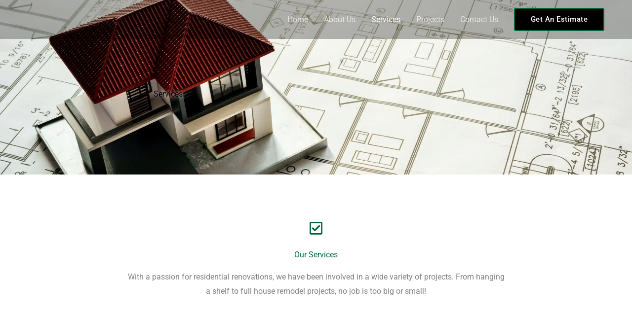

--- FILE ---
content_type: text/html; charset=UTF-8
request_url: https://scottgreenconstruction.ca/services/
body_size: 26868
content:
<!DOCTYPE html><html lang="en-US"><head><script data-no-optimize="1">var litespeed_docref=sessionStorage.getItem("litespeed_docref");litespeed_docref&&(Object.defineProperty(document,"referrer",{get:function(){return litespeed_docref}}),sessionStorage.removeItem("litespeed_docref"));</script> <meta charset="UTF-8"><meta name="viewport" content="width=device-width, initial-scale=1"><link rel="profile" href="https://gmpg.org/xfn/11"><title>Services &#8211; Scott Green Construction</title><meta name='robots' content='max-image-preview:large' /><link rel='dns-prefetch' href='//cdn.scottgreenconstruction.ca' /><link rel='preconnect' href='//cdn.scottgreenconstruction.ca' /><link rel='preconnect' href='//cdn.scottgreenconstruction.ca' crossorigin /><link rel="alternate" type="application/rss+xml" title="Scott Green Construction &raquo; Feed" href="https://scottgreenconstruction.ca/feed/" /><link rel="alternate" type="application/rss+xml" title="Scott Green Construction &raquo; Comments Feed" href="https://scottgreenconstruction.ca/comments/feed/" /><link rel="alternate" title="oEmbed (JSON)" type="application/json+oembed" href="https://scottgreenconstruction.ca/wp-json/oembed/1.0/embed?url=https%3A%2F%2Fscottgreenconstruction.ca%2Fservices%2F" /><link rel="alternate" title="oEmbed (XML)" type="text/xml+oembed" href="https://scottgreenconstruction.ca/wp-json/oembed/1.0/embed?url=https%3A%2F%2Fscottgreenconstruction.ca%2Fservices%2F&#038;format=xml" />
 <script src="//www.googletagmanager.com/gtag/js?id=G-PGWEFRB2N7"  data-cfasync="false" data-wpfc-render="false" async></script> <script data-cfasync="false" data-wpfc-render="false">var mi_version = '9.11.1';
				var mi_track_user = true;
				var mi_no_track_reason = '';
								var MonsterInsightsDefaultLocations = {"page_location":"https:\/\/scottgreenconstruction.ca\/services\/"};
								if ( typeof MonsterInsightsPrivacyGuardFilter === 'function' ) {
					var MonsterInsightsLocations = (typeof MonsterInsightsExcludeQuery === 'object') ? MonsterInsightsPrivacyGuardFilter( MonsterInsightsExcludeQuery ) : MonsterInsightsPrivacyGuardFilter( MonsterInsightsDefaultLocations );
				} else {
					var MonsterInsightsLocations = (typeof MonsterInsightsExcludeQuery === 'object') ? MonsterInsightsExcludeQuery : MonsterInsightsDefaultLocations;
				}

								var disableStrs = [
										'ga-disable-G-PGWEFRB2N7',
									];

				/* Function to detect opted out users */
				function __gtagTrackerIsOptedOut() {
					for (var index = 0; index < disableStrs.length; index++) {
						if (document.cookie.indexOf(disableStrs[index] + '=true') > -1) {
							return true;
						}
					}

					return false;
				}

				/* Disable tracking if the opt-out cookie exists. */
				if (__gtagTrackerIsOptedOut()) {
					for (var index = 0; index < disableStrs.length; index++) {
						window[disableStrs[index]] = true;
					}
				}

				/* Opt-out function */
				function __gtagTrackerOptout() {
					for (var index = 0; index < disableStrs.length; index++) {
						document.cookie = disableStrs[index] + '=true; expires=Thu, 31 Dec 2099 23:59:59 UTC; path=/';
						window[disableStrs[index]] = true;
					}
				}

				if ('undefined' === typeof gaOptout) {
					function gaOptout() {
						__gtagTrackerOptout();
					}
				}
								window.dataLayer = window.dataLayer || [];

				window.MonsterInsightsDualTracker = {
					helpers: {},
					trackers: {},
				};
				if (mi_track_user) {
					function __gtagDataLayer() {
						dataLayer.push(arguments);
					}

					function __gtagTracker(type, name, parameters) {
						if (!parameters) {
							parameters = {};
						}

						if (parameters.send_to) {
							__gtagDataLayer.apply(null, arguments);
							return;
						}

						if (type === 'event') {
														parameters.send_to = monsterinsights_frontend.v4_id;
							var hookName = name;
							if (typeof parameters['event_category'] !== 'undefined') {
								hookName = parameters['event_category'] + ':' + name;
							}

							if (typeof MonsterInsightsDualTracker.trackers[hookName] !== 'undefined') {
								MonsterInsightsDualTracker.trackers[hookName](parameters);
							} else {
								__gtagDataLayer('event', name, parameters);
							}
							
						} else {
							__gtagDataLayer.apply(null, arguments);
						}
					}

					__gtagTracker('js', new Date());
					__gtagTracker('set', {
						'developer_id.dZGIzZG': true,
											});
					if ( MonsterInsightsLocations.page_location ) {
						__gtagTracker('set', MonsterInsightsLocations);
					}
										__gtagTracker('config', 'G-PGWEFRB2N7', {"forceSSL":"true","link_attribution":"true"} );
										window.gtag = __gtagTracker;										(function () {
						/* https://developers.google.com/analytics/devguides/collection/analyticsjs/ */
						/* ga and __gaTracker compatibility shim. */
						var noopfn = function () {
							return null;
						};
						var newtracker = function () {
							return new Tracker();
						};
						var Tracker = function () {
							return null;
						};
						var p = Tracker.prototype;
						p.get = noopfn;
						p.set = noopfn;
						p.send = function () {
							var args = Array.prototype.slice.call(arguments);
							args.unshift('send');
							__gaTracker.apply(null, args);
						};
						var __gaTracker = function () {
							var len = arguments.length;
							if (len === 0) {
								return;
							}
							var f = arguments[len - 1];
							if (typeof f !== 'object' || f === null || typeof f.hitCallback !== 'function') {
								if ('send' === arguments[0]) {
									var hitConverted, hitObject = false, action;
									if ('event' === arguments[1]) {
										if ('undefined' !== typeof arguments[3]) {
											hitObject = {
												'eventAction': arguments[3],
												'eventCategory': arguments[2],
												'eventLabel': arguments[4],
												'value': arguments[5] ? arguments[5] : 1,
											}
										}
									}
									if ('pageview' === arguments[1]) {
										if ('undefined' !== typeof arguments[2]) {
											hitObject = {
												'eventAction': 'page_view',
												'page_path': arguments[2],
											}
										}
									}
									if (typeof arguments[2] === 'object') {
										hitObject = arguments[2];
									}
									if (typeof arguments[5] === 'object') {
										Object.assign(hitObject, arguments[5]);
									}
									if ('undefined' !== typeof arguments[1].hitType) {
										hitObject = arguments[1];
										if ('pageview' === hitObject.hitType) {
											hitObject.eventAction = 'page_view';
										}
									}
									if (hitObject) {
										action = 'timing' === arguments[1].hitType ? 'timing_complete' : hitObject.eventAction;
										hitConverted = mapArgs(hitObject);
										__gtagTracker('event', action, hitConverted);
									}
								}
								return;
							}

							function mapArgs(args) {
								var arg, hit = {};
								var gaMap = {
									'eventCategory': 'event_category',
									'eventAction': 'event_action',
									'eventLabel': 'event_label',
									'eventValue': 'event_value',
									'nonInteraction': 'non_interaction',
									'timingCategory': 'event_category',
									'timingVar': 'name',
									'timingValue': 'value',
									'timingLabel': 'event_label',
									'page': 'page_path',
									'location': 'page_location',
									'title': 'page_title',
									'referrer' : 'page_referrer',
								};
								for (arg in args) {
																		if (!(!args.hasOwnProperty(arg) || !gaMap.hasOwnProperty(arg))) {
										hit[gaMap[arg]] = args[arg];
									} else {
										hit[arg] = args[arg];
									}
								}
								return hit;
							}

							try {
								f.hitCallback();
							} catch (ex) {
							}
						};
						__gaTracker.create = newtracker;
						__gaTracker.getByName = newtracker;
						__gaTracker.getAll = function () {
							return [];
						};
						__gaTracker.remove = noopfn;
						__gaTracker.loaded = true;
						window['__gaTracker'] = __gaTracker;
					})();
									} else {
										console.log("");
					(function () {
						function __gtagTracker() {
							return null;
						}

						window['__gtagTracker'] = __gtagTracker;
						window['gtag'] = __gtagTracker;
					})();
									}</script> <style id='wp-img-auto-sizes-contain-inline-css'>img:is([sizes=auto i],[sizes^="auto," i]){contain-intrinsic-size:3000px 1500px}
/*# sourceURL=wp-img-auto-sizes-contain-inline-css */</style><link rel='stylesheet' id='astra-theme-css-css' href='https://cdn.scottgreenconstruction.ca/wp-content/themes/astra/assets/css/minified/style.min.css?m=1768430260' media='all' /><style id='astra-theme-css-inline-css'>.ast-no-sidebar .entry-content .alignfull {margin-left: calc( -50vw + 50%);margin-right: calc( -50vw + 50%);max-width: 100vw;width: 100vw;}.ast-no-sidebar .entry-content .alignwide {margin-left: calc(-41vw + 50%);margin-right: calc(-41vw + 50%);max-width: unset;width: unset;}.ast-no-sidebar .entry-content .alignfull .alignfull,.ast-no-sidebar .entry-content .alignfull .alignwide,.ast-no-sidebar .entry-content .alignwide .alignfull,.ast-no-sidebar .entry-content .alignwide .alignwide,.ast-no-sidebar .entry-content .wp-block-column .alignfull,.ast-no-sidebar .entry-content .wp-block-column .alignwide{width: 100%;margin-left: auto;margin-right: auto;}.wp-block-gallery,.blocks-gallery-grid {margin: 0;}.wp-block-separator {max-width: 100px;}.wp-block-separator.is-style-wide,.wp-block-separator.is-style-dots {max-width: none;}.entry-content .has-2-columns .wp-block-column:first-child {padding-right: 10px;}.entry-content .has-2-columns .wp-block-column:last-child {padding-left: 10px;}@media (max-width: 782px) {.entry-content .wp-block-columns .wp-block-column {flex-basis: 100%;}.entry-content .has-2-columns .wp-block-column:first-child {padding-right: 0;}.entry-content .has-2-columns .wp-block-column:last-child {padding-left: 0;}}body .entry-content .wp-block-latest-posts {margin-left: 0;}body .entry-content .wp-block-latest-posts li {list-style: none;}.ast-no-sidebar .ast-container .entry-content .wp-block-latest-posts {margin-left: 0;}.ast-header-break-point .entry-content .alignwide {margin-left: auto;margin-right: auto;}.entry-content .blocks-gallery-item img {margin-bottom: auto;}.wp-block-pullquote {border-top: 4px solid #555d66;border-bottom: 4px solid #555d66;color: #40464d;}:root{--ast-post-nav-space:0;--ast-container-default-xlg-padding:6.67em;--ast-container-default-lg-padding:5.67em;--ast-container-default-slg-padding:4.34em;--ast-container-default-md-padding:3.34em;--ast-container-default-sm-padding:6.67em;--ast-container-default-xs-padding:2.4em;--ast-container-default-xxs-padding:1.4em;--ast-code-block-background:#EEEEEE;--ast-comment-inputs-background:#FAFAFA;--ast-normal-container-width:1200px;--ast-narrow-container-width:750px;--ast-blog-title-font-weight:normal;--ast-blog-meta-weight:inherit;--ast-global-color-primary:var(--ast-global-color-5);--ast-global-color-secondary:var(--ast-global-color-4);--ast-global-color-alternate-background:var(--ast-global-color-7);--ast-global-color-subtle-background:var(--ast-global-color-6);--ast-bg-style-guide:var( --ast-global-color-secondary,--ast-global-color-5 );--ast-shadow-style-guide:0px 0px 4px 0 #00000057;--ast-global-dark-bg-style:#fff;--ast-global-dark-lfs:#fbfbfb;--ast-widget-bg-color:#fafafa;--ast-wc-container-head-bg-color:#fbfbfb;--ast-title-layout-bg:#eeeeee;--ast-search-border-color:#e7e7e7;--ast-lifter-hover-bg:#e6e6e6;--ast-gallery-block-color:#000;--srfm-color-input-label:var(--ast-global-color-2);}html{font-size:100%;}a,.page-title{color:#e65644;}a:hover,a:focus{color:#000422;}body,button,input,select,textarea,.ast-button,.ast-custom-button{font-family:'Roboto',sans-serif;font-weight:400;font-size:16px;font-size:1rem;}blockquote{color:#43465f;}p,.entry-content p{margin-bottom:1em;}h1,h2,h3,h4,h5,h6,.entry-content :where(h1,h2,h3,h4,h5,h6),.site-title,.site-title a{font-family:'Work Sans',sans-serif;font-weight:600;line-height:1.1em;text-transform:capitalize;}.ast-site-identity .site-title a{color:var(--ast-global-color-2);}.site-title{font-size:35px;font-size:2.1875rem;display:none;}header .custom-logo-link img{max-width:140px;width:140px;}.astra-logo-svg{width:140px;}.site-header .site-description{font-size:15px;font-size:0.9375rem;display:none;}.entry-title{font-size:40px;font-size:2.5rem;}.archive .ast-article-post .ast-article-inner,.blog .ast-article-post .ast-article-inner,.archive .ast-article-post .ast-article-inner:hover,.blog .ast-article-post .ast-article-inner:hover{overflow:hidden;}h1,.entry-content :where(h1){font-size:64px;font-size:4rem;font-family:'Work Sans',sans-serif;line-height:1.4em;text-transform:capitalize;}h2,.entry-content :where(h2){font-size:48px;font-size:3rem;font-family:'Work Sans',sans-serif;line-height:1.3em;text-transform:capitalize;}h3,.entry-content :where(h3){font-size:32px;font-size:2rem;font-family:'Work Sans',sans-serif;line-height:1.3em;text-transform:capitalize;}h4,.entry-content :where(h4){font-size:24px;font-size:1.5rem;line-height:1.2em;font-family:'Work Sans',sans-serif;text-transform:capitalize;}h5,.entry-content :where(h5){font-size:16px;font-size:1rem;line-height:1.2em;font-family:'Work Sans',sans-serif;text-transform:capitalize;}h6,.entry-content :where(h6){font-size:14px;font-size:0.875rem;line-height:1.25em;font-family:'Work Sans',sans-serif;text-transform:capitalize;}::selection{background-color:#e65644;color:#ffffff;}body,h1,h2,h3,h4,h5,h6,.entry-title a,.entry-content :where(h1,h2,h3,h4,h5,h6){color:#8e91aa;}.tagcloud a:hover,.tagcloud a:focus,.tagcloud a.current-item{color:#ffffff;border-color:#e65644;background-color:#e65644;}input:focus,input[type="text"]:focus,input[type="email"]:focus,input[type="url"]:focus,input[type="password"]:focus,input[type="reset"]:focus,input[type="search"]:focus,textarea:focus{border-color:#e65644;}input[type="radio"]:checked,input[type=reset],input[type="checkbox"]:checked,input[type="checkbox"]:hover:checked,input[type="checkbox"]:focus:checked,input[type=range]::-webkit-slider-thumb{border-color:#e65644;background-color:#e65644;box-shadow:none;}.site-footer a:hover + .post-count,.site-footer a:focus + .post-count{background:#e65644;border-color:#e65644;}.single .nav-links .nav-previous,.single .nav-links .nav-next{color:#e65644;}.entry-meta,.entry-meta *{line-height:1.45;color:#e65644;}.entry-meta a:not(.ast-button):hover,.entry-meta a:not(.ast-button):hover *,.entry-meta a:not(.ast-button):focus,.entry-meta a:not(.ast-button):focus *,.page-links > .page-link,.page-links .page-link:hover,.post-navigation a:hover{color:#000422;}#cat option,.secondary .calendar_wrap thead a,.secondary .calendar_wrap thead a:visited{color:#e65644;}.secondary .calendar_wrap #today,.ast-progress-val span{background:#e65644;}.secondary a:hover + .post-count,.secondary a:focus + .post-count{background:#e65644;border-color:#e65644;}.calendar_wrap #today > a{color:#ffffff;}.page-links .page-link,.single .post-navigation a{color:#e65644;}.ast-search-menu-icon .search-form button.search-submit{padding:0 4px;}.ast-search-menu-icon form.search-form{padding-right:0;}.ast-header-search .ast-search-menu-icon.ast-dropdown-active .search-form,.ast-header-search .ast-search-menu-icon.ast-dropdown-active .search-field:focus{transition:all 0.2s;}.search-form input.search-field:focus{outline:none;}.widget-title,.widget .wp-block-heading{font-size:22px;font-size:1.375rem;color:#8e91aa;}.ast-search-menu-icon.slide-search a:focus-visible:focus-visible,.astra-search-icon:focus-visible,#close:focus-visible,a:focus-visible,.ast-menu-toggle:focus-visible,.site .skip-link:focus-visible,.wp-block-loginout input:focus-visible,.wp-block-search.wp-block-search__button-inside .wp-block-search__inside-wrapper,.ast-header-navigation-arrow:focus-visible,.ast-orders-table__row .ast-orders-table__cell:focus-visible,a#ast-apply-coupon:focus-visible,#ast-apply-coupon:focus-visible,#close:focus-visible,.button.search-submit:focus-visible,#search_submit:focus,.normal-search:focus-visible,.ast-header-account-wrap:focus-visible,.astra-cart-drawer-close:focus,.ast-single-variation:focus,.ast-button:focus,.ast-builder-button-wrap:has(.ast-custom-button-link:focus),.ast-builder-button-wrap .ast-custom-button-link:focus{outline-style:dotted;outline-color:inherit;outline-width:thin;}input:focus,input[type="text"]:focus,input[type="email"]:focus,input[type="url"]:focus,input[type="password"]:focus,input[type="reset"]:focus,input[type="search"]:focus,input[type="number"]:focus,textarea:focus,.wp-block-search__input:focus,[data-section="section-header-mobile-trigger"] .ast-button-wrap .ast-mobile-menu-trigger-minimal:focus,.ast-mobile-popup-drawer.active .menu-toggle-close:focus,#ast-scroll-top:focus,#coupon_code:focus,#ast-coupon-code:focus{border-style:dotted;border-color:inherit;border-width:thin;}input{outline:none;}.main-header-menu .menu-link,.ast-header-custom-item a{color:#8e91aa;}.main-header-menu .menu-item:hover > .menu-link,.main-header-menu .menu-item:hover > .ast-menu-toggle,.main-header-menu .ast-masthead-custom-menu-items a:hover,.main-header-menu .menu-item.focus > .menu-link,.main-header-menu .menu-item.focus > .ast-menu-toggle,.main-header-menu .current-menu-item > .menu-link,.main-header-menu .current-menu-ancestor > .menu-link,.main-header-menu .current-menu-item > .ast-menu-toggle,.main-header-menu .current-menu-ancestor > .ast-menu-toggle{color:#e65644;}.header-main-layout-3 .ast-main-header-bar-alignment{margin-right:auto;}.header-main-layout-2 .site-header-section-left .ast-site-identity{text-align:left;}.ast-logo-title-inline .site-logo-img{padding-right:1em;}.site-logo-img img{ transition:all 0.2s linear;}body .ast-oembed-container *{position:absolute;top:0;width:100%;height:100%;left:0;}body .wp-block-embed-pocket-casts .ast-oembed-container *{position:unset;}.ast-header-break-point .ast-mobile-menu-buttons-minimal.menu-toggle{background:transparent;color:#000000;}.ast-header-break-point .ast-mobile-menu-buttons-outline.menu-toggle{background:transparent;border:1px solid #000000;color:#000000;}.ast-header-break-point .ast-mobile-menu-buttons-fill.menu-toggle{background:#000000;color:#ffffff;}.ast-single-post-featured-section + article {margin-top: 2em;}.site-content .ast-single-post-featured-section img {width: 100%;overflow: hidden;object-fit: cover;}.site > .ast-single-related-posts-container {margin-top: 0;}@media (min-width: 922px) {.ast-desktop .ast-container--narrow {max-width: var(--ast-narrow-container-width);margin: 0 auto;}}.ast-page-builder-template .hentry {margin: 0;}.ast-page-builder-template .site-content > .ast-container {max-width: 100%;padding: 0;}.ast-page-builder-template .site .site-content #primary {padding: 0;margin: 0;}.ast-page-builder-template .no-results {text-align: center;margin: 4em auto;}.ast-page-builder-template .ast-pagination {padding: 2em;}.ast-page-builder-template .entry-header.ast-no-title.ast-no-thumbnail {margin-top: 0;}.ast-page-builder-template .entry-header.ast-header-without-markup {margin-top: 0;margin-bottom: 0;}.ast-page-builder-template .entry-header.ast-no-title.ast-no-meta {margin-bottom: 0;}.ast-page-builder-template.single .post-navigation {padding-bottom: 2em;}.ast-page-builder-template.single-post .site-content > .ast-container {max-width: 100%;}.ast-page-builder-template .entry-header {margin-top: 4em;margin-left: auto;margin-right: auto;padding-left: 20px;padding-right: 20px;}.single.ast-page-builder-template .entry-header {padding-left: 20px;padding-right: 20px;}.ast-page-builder-template .ast-archive-description {margin: 4em auto 0;padding-left: 20px;padding-right: 20px;}.ast-page-builder-template.ast-no-sidebar .entry-content .alignwide {margin-left: 0;margin-right: 0;}.footer-adv .footer-adv-overlay{border-top-style:solid;border-top-color:#7a7a7a;}.wp-block-buttons.aligncenter{justify-content:center;}.ast-plain-container.ast-no-sidebar #primary{margin-top:0;margin-bottom:0;}@media (min-width:1200px){.wp-block-group .has-background{padding:20px;}}@media (min-width:1200px){.ast-no-sidebar.ast-separate-container .entry-content .wp-block-group.alignwide,.ast-no-sidebar.ast-separate-container .entry-content .wp-block-cover.alignwide{margin-left:-20px;margin-right:-20px;padding-left:20px;padding-right:20px;}.ast-no-sidebar.ast-separate-container .entry-content .wp-block-cover.alignfull,.ast-no-sidebar.ast-separate-container .entry-content .wp-block-group.alignfull{margin-left:-6.67em;margin-right:-6.67em;padding-left:6.67em;padding-right:6.67em;}}@media (min-width:1200px){.wp-block-cover-image.alignwide .wp-block-cover__inner-container,.wp-block-cover.alignwide .wp-block-cover__inner-container,.wp-block-cover-image.alignfull .wp-block-cover__inner-container,.wp-block-cover.alignfull .wp-block-cover__inner-container{width:100%;}}.wp-block-image.aligncenter{margin-left:auto;margin-right:auto;}.wp-block-table.aligncenter{margin-left:auto;margin-right:auto;}.wp-block-buttons .wp-block-button.is-style-outline .wp-block-button__link.wp-element-button,.ast-outline-button,.wp-block-uagb-buttons-child .uagb-buttons-repeater.ast-outline-button{border-color:#e65644;border-top-width:2px;border-right-width:2px;border-bottom-width:2px;border-left-width:2px;font-family:inherit;font-weight:500;font-size:16px;font-size:1rem;line-height:1em;border-top-left-radius:4px;border-top-right-radius:4px;border-bottom-right-radius:4px;border-bottom-left-radius:4px;}.wp-block-button.is-style-outline .wp-block-button__link:hover,.wp-block-buttons .wp-block-button.is-style-outline .wp-block-button__link:focus,.wp-block-buttons .wp-block-button.is-style-outline > .wp-block-button__link:not(.has-text-color):hover,.wp-block-buttons .wp-block-button.wp-block-button__link.is-style-outline:not(.has-text-color):hover,.ast-outline-button:hover,.ast-outline-button:focus,.wp-block-uagb-buttons-child .uagb-buttons-repeater.ast-outline-button:hover,.wp-block-uagb-buttons-child .uagb-buttons-repeater.ast-outline-button:focus{background-color:#000422;border-color:#000422;}.wp-block-button .wp-block-button__link.wp-element-button.is-style-outline:not(.has-background),.wp-block-button.is-style-outline>.wp-block-button__link.wp-element-button:not(.has-background),.ast-outline-button{background-color:#e65644;}.entry-content[data-ast-blocks-layout] > figure{margin-bottom:1em;}.elementor-widget-container .elementor-loop-container .e-loop-item[data-elementor-type="loop-item"]{width:100%;}@media (max-width:921px){.ast-left-sidebar #content > .ast-container{display:flex;flex-direction:column-reverse;width:100%;}.ast-separate-container .ast-article-post,.ast-separate-container .ast-article-single{padding:1.5em 2.14em;}.ast-author-box img.avatar{margin:20px 0 0 0;}}@media (min-width:922px){.ast-separate-container.ast-right-sidebar #primary,.ast-separate-container.ast-left-sidebar #primary{border:0;}.search-no-results.ast-separate-container #primary{margin-bottom:4em;}}.elementor-widget-button .elementor-button{border-style:solid;text-decoration:none;border-top-width:1px;border-right-width:1px;border-left-width:1px;border-bottom-width:1px;}body .elementor-button.elementor-size-sm,body .elementor-button.elementor-size-xs,body .elementor-button.elementor-size-md,body .elementor-button.elementor-size-lg,body .elementor-button.elementor-size-xl,body .elementor-button{border-top-left-radius:4px;border-top-right-radius:4px;border-bottom-right-radius:4px;border-bottom-left-radius:4px;padding-top:14px;padding-right:32px;padding-bottom:14px;padding-left:32px;}.elementor-widget-button .elementor-button{border-color:#e65644;background-color:#e65644;}.elementor-widget-button .elementor-button:hover,.elementor-widget-button .elementor-button:focus{color:#ffffff;background-color:#000422;border-color:#000422;}.wp-block-button .wp-block-button__link ,.elementor-widget-button .elementor-button,.elementor-widget-button .elementor-button:visited{color:#ffffff;}.elementor-widget-button .elementor-button{font-weight:500;font-size:16px;font-size:1rem;line-height:1em;letter-spacing:.5px;}body .elementor-button.elementor-size-sm,body .elementor-button.elementor-size-xs,body .elementor-button.elementor-size-md,body .elementor-button.elementor-size-lg,body .elementor-button.elementor-size-xl,body .elementor-button{font-size:16px;font-size:1rem;}.wp-block-button .wp-block-button__link:hover,.wp-block-button .wp-block-button__link:focus{color:#ffffff;background-color:#000422;border-color:#000422;}.elementor-widget-heading h1.elementor-heading-title{line-height:1.4em;}.elementor-widget-heading h2.elementor-heading-title{line-height:1.3em;}.elementor-widget-heading h3.elementor-heading-title{line-height:1.3em;}.elementor-widget-heading h4.elementor-heading-title{line-height:1.2em;}.elementor-widget-heading h5.elementor-heading-title{line-height:1.2em;}.elementor-widget-heading h6.elementor-heading-title{line-height:1.25em;}.wp-block-button .wp-block-button__link{border-style:solid;border-top-width:1px;border-right-width:1px;border-left-width:1px;border-bottom-width:1px;border-color:#e65644;background-color:#e65644;color:#ffffff;font-family:inherit;font-weight:500;line-height:1em;letter-spacing:.5px;font-size:16px;font-size:1rem;border-top-left-radius:4px;border-top-right-radius:4px;border-bottom-right-radius:4px;border-bottom-left-radius:4px;padding-top:14px;padding-right:32px;padding-bottom:14px;padding-left:32px;}.menu-toggle,button,.ast-button,.ast-custom-button,.button,input#submit,input[type="button"],input[type="submit"],input[type="reset"]{border-style:solid;border-top-width:1px;border-right-width:1px;border-left-width:1px;border-bottom-width:1px;color:#ffffff;border-color:#e65644;background-color:#e65644;padding-top:14px;padding-right:32px;padding-bottom:14px;padding-left:32px;font-family:inherit;font-weight:500;font-size:16px;font-size:1rem;line-height:1em;letter-spacing:.5px;border-top-left-radius:4px;border-top-right-radius:4px;border-bottom-right-radius:4px;border-bottom-left-radius:4px;}button:focus,.menu-toggle:hover,button:hover,.ast-button:hover,.ast-custom-button:hover .button:hover,.ast-custom-button:hover ,input[type=reset]:hover,input[type=reset]:focus,input#submit:hover,input#submit:focus,input[type="button"]:hover,input[type="button"]:focus,input[type="submit"]:hover,input[type="submit"]:focus{color:#ffffff;background-color:#000422;border-color:#000422;}@media (max-width:921px){.ast-mobile-header-stack .main-header-bar .ast-search-menu-icon{display:inline-block;}.ast-header-break-point.ast-header-custom-item-outside .ast-mobile-header-stack .main-header-bar .ast-search-icon{margin:0;}.ast-comment-avatar-wrap img{max-width:2.5em;}.ast-comment-meta{padding:0 1.8888em 1.3333em;}.ast-separate-container .ast-comment-list li.depth-1{padding:1.5em 2.14em;}.ast-separate-container .comment-respond{padding:2em 2.14em;}}@media (min-width:544px){.ast-container{max-width:100%;}}@media (max-width:544px){.ast-separate-container .ast-article-post,.ast-separate-container .ast-article-single,.ast-separate-container .comments-title,.ast-separate-container .ast-archive-description{padding:1.5em 1em;}.ast-separate-container #content .ast-container{padding-left:0.54em;padding-right:0.54em;}.ast-separate-container .ast-comment-list .bypostauthor{padding:.5em;}.ast-search-menu-icon.ast-dropdown-active .search-field{width:170px;}.site-branding img,.site-header .site-logo-img .custom-logo-link img{max-width:100%;}}.main-header-bar .button-custom-menu-item .ast-custom-button-link .ast-custom-button,.ast-theme-transparent-header .main-header-bar .button-custom-menu-item .ast-custom-button-link .ast-custom-button{font-family:inherit;font-weight:500;font-size:15px;font-size:0.9375rem;line-height:1;}.main-header-bar .button-custom-menu-item .ast-custom-button-link .ast-custom-button{color:#ffffff;background-color:#000000;border-top-left-radius:4px;border-top-right-radius:4px;border-bottom-right-radius:4px;border-bottom-left-radius:4px;border-style:solid;border-color:#006838;border-top-width:2px;border-right-width:2px;border-left-width:2px;border-bottom-width:2px;}.main-header-bar .button-custom-menu-item .ast-custom-button-link .ast-custom-button:hover{color:#000422;background-color:#ffffff;border-color:#ffffff;}.ast-theme-transparent-header .main-header-bar .button-custom-menu-item .ast-custom-button-link .ast-custom-button{border-style:solid;} #ast-mobile-header .ast-site-header-cart-li a{pointer-events:none;}.ast-no-sidebar.ast-separate-container .entry-content .alignfull {margin-left: -6.67em;margin-right: -6.67em;width: auto;}@media (max-width: 1200px) {.ast-no-sidebar.ast-separate-container .entry-content .alignfull {margin-left: -2.4em;margin-right: -2.4em;}}@media (max-width: 768px) {.ast-no-sidebar.ast-separate-container .entry-content .alignfull {margin-left: -2.14em;margin-right: -2.14em;}}@media (max-width: 544px) {.ast-no-sidebar.ast-separate-container .entry-content .alignfull {margin-left: -1em;margin-right: -1em;}}.ast-no-sidebar.ast-separate-container .entry-content .alignwide {margin-left: -20px;margin-right: -20px;}.ast-no-sidebar.ast-separate-container .entry-content .wp-block-column .alignfull,.ast-no-sidebar.ast-separate-container .entry-content .wp-block-column .alignwide {margin-left: auto;margin-right: auto;width: 100%;}@media (max-width:921px){.site-title{display:none;}.site-header .site-description{display:none;}h1,.entry-content :where(h1){font-size:56px;}h2,.entry-content :where(h2){font-size:32px;}h3,.entry-content :where(h3){font-size:24px;}.astra-logo-svg{width:104px;}header .custom-logo-link img,.ast-header-break-point .site-logo-img .custom-mobile-logo-link img{max-width:104px;width:104px;}}@media (max-width:544px){.site-title{display:none;}.site-header .site-description{display:none;}h1,.entry-content :where(h1){font-size:32px;}h2,.entry-content :where(h2){font-size:24px;}h3,.entry-content :where(h3){font-size:22px;}h4,.entry-content :where(h4){font-size:20px;font-size:1.25rem;}header .custom-logo-link img,.ast-header-break-point .site-branding img,.ast-header-break-point .custom-logo-link img{max-width:104px;width:104px;}.astra-logo-svg{width:104px;}.ast-header-break-point .site-logo-img .custom-mobile-logo-link img{max-width:104px;}}@media (max-width:921px){html{font-size:91.2%;}}@media (max-width:544px){html{font-size:91.2%;}}@media (min-width:922px){.ast-container{max-width:1240px;}}@font-face {font-family: "Astra";src: url(https://cdn.scottgreenconstruction.ca/wp-content/themes/astra/assets/fonts/astra.woff) format("woff"),url(https://cdn.scottgreenconstruction.ca/wp-content/themes/astra/assets/fonts/astra.ttf) format("truetype"),url(https://cdn.scottgreenconstruction.ca/wp-content/themes/astra/assets/fonts/astra.svg#astra) format("svg");font-weight: normal;font-style: normal;font-display: fallback;}@media (max-width:921px) {.main-header-bar .main-header-bar-navigation{display:none;}}.ast-desktop .main-header-menu.submenu-with-border .sub-menu,.ast-desktop .main-header-menu.submenu-with-border .astra-full-megamenu-wrapper{border-color:#ffffff;}.ast-desktop .main-header-menu.submenu-with-border .sub-menu{border-top-width:2px;border-style:solid;}.ast-desktop .main-header-menu.submenu-with-border .sub-menu .sub-menu{top:-2px;}.ast-desktop .main-header-menu.submenu-with-border .sub-menu .menu-link,.ast-desktop .main-header-menu.submenu-with-border .children .menu-link{border-bottom-width:0px;border-style:solid;border-color:#eaeaea;}@media (min-width:922px){.main-header-menu .sub-menu .menu-item.ast-left-align-sub-menu:hover > .sub-menu,.main-header-menu .sub-menu .menu-item.ast-left-align-sub-menu.focus > .sub-menu{margin-left:-0px;}}.ast-small-footer{border-top-style:solid;border-top-width:1px;border-top-color:#7a7a7a;}.ast-small-footer-wrap{text-align:center;}.site .comments-area{padding-bottom:3em;}.ast-header-break-point .main-navigation ul .button-custom-menu-item .menu-link {padding: 0 20px;display: inline-block;width: 100%;border-bottom-width: 1px;border-style: solid;border-color: #eaeaea;}.button-custom-menu-item .ast-custom-button-link .ast-custom-button {font-size: inherit;font-family: inherit;font-weight: inherit;}.button-custom-menu-item .ast-custom-button-link .ast-custom-button:hover {transition: all 0.1s ease-in-out;}.ast-header-break-point.ast-header-custom-item-inside .main-header-bar .main-header-bar-navigation .ast-search-icon {display: none;}.ast-header-break-point.ast-header-custom-item-inside .main-header-bar .ast-search-menu-icon .search-form {padding: 0;display: block;overflow: hidden;}.ast-header-break-point .ast-header-custom-item .widget:last-child {margin-bottom: 1em;}.ast-header-custom-item .widget {margin: 0.5em;display: inline-block;vertical-align: middle;}.ast-header-custom-item .widget p {margin-bottom: 0;}.ast-header-custom-item .widget li {width: auto;}.ast-header-custom-item-inside .button-custom-menu-item .menu-link {display: none;}.ast-header-custom-item-inside.ast-header-break-point .button-custom-menu-item .ast-custom-button-link {display: none;}.ast-header-custom-item-inside.ast-header-break-point .button-custom-menu-item .menu-link {display: block;}.ast-header-break-point.ast-header-custom-item-outside .main-header-bar .ast-search-icon {margin-right: 1em;}.ast-header-break-point.ast-header-custom-item-inside .main-header-bar .ast-search-menu-icon .search-field,.ast-header-break-point.ast-header-custom-item-inside .main-header-bar .ast-search-menu-icon.ast-inline-search .search-field {width: 100%;padding-right: 5.5em;}.ast-header-break-point.ast-header-custom-item-inside .main-header-bar .ast-search-menu-icon .search-submit {display: block;position: absolute;height: 100%;top: 0;right: 0;padding: 0 1em;border-radius: 0;}.ast-header-break-point .ast-header-custom-item .ast-masthead-custom-menu-items {padding-left: 20px;padding-right: 20px;margin-bottom: 1em;margin-top: 1em;}.ast-header-custom-item-inside.ast-header-break-point .button-custom-menu-item {padding-left: 0;padding-right: 0;margin-top: 0;margin-bottom: 0;}.astra-icon-down_arrow::after {content: "\e900";font-family: Astra;}.astra-icon-close::after {content: "\e5cd";font-family: Astra;}.astra-icon-drag_handle::after {content: "\e25d";font-family: Astra;}.astra-icon-format_align_justify::after {content: "\e235";font-family: Astra;}.astra-icon-menu::after {content: "\e5d2";font-family: Astra;}.astra-icon-reorder::after {content: "\e8fe";font-family: Astra;}.astra-icon-search::after {content: "\e8b6";font-family: Astra;}.astra-icon-zoom_in::after {content: "\e56b";font-family: Astra;}.astra-icon-check-circle::after {content: "\e901";font-family: Astra;}.astra-icon-shopping-cart::after {content: "\f07a";font-family: Astra;}.astra-icon-shopping-bag::after {content: "\f290";font-family: Astra;}.astra-icon-shopping-basket::after {content: "\f291";font-family: Astra;}.astra-icon-circle-o::after {content: "\e903";font-family: Astra;}.astra-icon-certificate::after {content: "\e902";font-family: Astra;}blockquote {padding: 1.2em;}:root .has-ast-global-color-0-color{color:var(--ast-global-color-0);}:root .has-ast-global-color-0-background-color{background-color:var(--ast-global-color-0);}:root .wp-block-button .has-ast-global-color-0-color{color:var(--ast-global-color-0);}:root .wp-block-button .has-ast-global-color-0-background-color{background-color:var(--ast-global-color-0);}:root .has-ast-global-color-1-color{color:var(--ast-global-color-1);}:root .has-ast-global-color-1-background-color{background-color:var(--ast-global-color-1);}:root .wp-block-button .has-ast-global-color-1-color{color:var(--ast-global-color-1);}:root .wp-block-button .has-ast-global-color-1-background-color{background-color:var(--ast-global-color-1);}:root .has-ast-global-color-2-color{color:var(--ast-global-color-2);}:root .has-ast-global-color-2-background-color{background-color:var(--ast-global-color-2);}:root .wp-block-button .has-ast-global-color-2-color{color:var(--ast-global-color-2);}:root .wp-block-button .has-ast-global-color-2-background-color{background-color:var(--ast-global-color-2);}:root .has-ast-global-color-3-color{color:var(--ast-global-color-3);}:root .has-ast-global-color-3-background-color{background-color:var(--ast-global-color-3);}:root .wp-block-button .has-ast-global-color-3-color{color:var(--ast-global-color-3);}:root .wp-block-button .has-ast-global-color-3-background-color{background-color:var(--ast-global-color-3);}:root .has-ast-global-color-4-color{color:var(--ast-global-color-4);}:root .has-ast-global-color-4-background-color{background-color:var(--ast-global-color-4);}:root .wp-block-button .has-ast-global-color-4-color{color:var(--ast-global-color-4);}:root .wp-block-button .has-ast-global-color-4-background-color{background-color:var(--ast-global-color-4);}:root .has-ast-global-color-5-color{color:var(--ast-global-color-5);}:root .has-ast-global-color-5-background-color{background-color:var(--ast-global-color-5);}:root .wp-block-button .has-ast-global-color-5-color{color:var(--ast-global-color-5);}:root .wp-block-button .has-ast-global-color-5-background-color{background-color:var(--ast-global-color-5);}:root .has-ast-global-color-6-color{color:var(--ast-global-color-6);}:root .has-ast-global-color-6-background-color{background-color:var(--ast-global-color-6);}:root .wp-block-button .has-ast-global-color-6-color{color:var(--ast-global-color-6);}:root .wp-block-button .has-ast-global-color-6-background-color{background-color:var(--ast-global-color-6);}:root .has-ast-global-color-7-color{color:var(--ast-global-color-7);}:root .has-ast-global-color-7-background-color{background-color:var(--ast-global-color-7);}:root .wp-block-button .has-ast-global-color-7-color{color:var(--ast-global-color-7);}:root .wp-block-button .has-ast-global-color-7-background-color{background-color:var(--ast-global-color-7);}:root .has-ast-global-color-8-color{color:var(--ast-global-color-8);}:root .has-ast-global-color-8-background-color{background-color:var(--ast-global-color-8);}:root .wp-block-button .has-ast-global-color-8-color{color:var(--ast-global-color-8);}:root .wp-block-button .has-ast-global-color-8-background-color{background-color:var(--ast-global-color-8);}:root{--ast-global-color-0:#0170B9;--ast-global-color-1:#3a3a3a;--ast-global-color-2:#3a3a3a;--ast-global-color-3:#4B4F58;--ast-global-color-4:#F5F5F5;--ast-global-color-5:#FFFFFF;--ast-global-color-6:#E5E5E5;--ast-global-color-7:#424242;--ast-global-color-8:#000000;}:root {--ast-border-color : #dddddd;}.ast-single-entry-banner {-js-display: flex;display: flex;flex-direction: column;justify-content: center;text-align: center;position: relative;background: var(--ast-title-layout-bg);}.ast-single-entry-banner[data-banner-layout="layout-1"] {max-width: 1200px;background: inherit;padding: 20px 0;}.ast-single-entry-banner[data-banner-width-type="custom"] {margin: 0 auto;width: 100%;}.ast-single-entry-banner + .site-content .entry-header {margin-bottom: 0;}.site .ast-author-avatar {--ast-author-avatar-size: ;}a.ast-underline-text {text-decoration: underline;}.ast-container > .ast-terms-link {position: relative;display: block;}a.ast-button.ast-badge-tax {padding: 4px 8px;border-radius: 3px;font-size: inherit;}header.entry-header{text-align:left;}header.entry-header .entry-title{font-size:30px;font-size:1.875rem;}header.entry-header > *:not(:last-child){margin-bottom:10px;}@media (max-width:921px){header.entry-header{text-align:left;}}@media (max-width:544px){header.entry-header{text-align:left;}}.ast-archive-entry-banner {-js-display: flex;display: flex;flex-direction: column;justify-content: center;text-align: center;position: relative;background: var(--ast-title-layout-bg);}.ast-archive-entry-banner[data-banner-width-type="custom"] {margin: 0 auto;width: 100%;}.ast-archive-entry-banner[data-banner-layout="layout-1"] {background: inherit;padding: 20px 0;text-align: left;}body.archive .ast-archive-description{max-width:1200px;width:100%;text-align:left;padding-top:3em;padding-right:3em;padding-bottom:3em;padding-left:3em;}body.archive .ast-archive-description .ast-archive-title,body.archive .ast-archive-description .ast-archive-title *{font-size:40px;font-size:2.5rem;}body.archive .ast-archive-description > *:not(:last-child){margin-bottom:10px;}@media (max-width:921px){body.archive .ast-archive-description{text-align:left;}}@media (max-width:544px){body.archive .ast-archive-description{text-align:left;}}@media (min-width:921px){.ast-theme-transparent-header #masthead{position:absolute;left:0;right:0;}.ast-theme-transparent-header .main-header-bar,.ast-theme-transparent-header.ast-header-break-point .main-header-bar{background:none;}body.elementor-editor-active.ast-theme-transparent-header #masthead,.fl-builder-edit .ast-theme-transparent-header #masthead,body.vc_editor.ast-theme-transparent-header #masthead,body.brz-ed.ast-theme-transparent-header #masthead{z-index:0;}.ast-header-break-point.ast-replace-site-logo-transparent.ast-theme-transparent-header .custom-mobile-logo-link{display:none;}.ast-header-break-point.ast-replace-site-logo-transparent.ast-theme-transparent-header .transparent-custom-logo{display:inline-block;}.ast-theme-transparent-header .ast-above-header,.ast-theme-transparent-header .ast-above-header.ast-above-header-bar{background-image:none;background-color:transparent;}.ast-theme-transparent-header .ast-below-header,.ast-theme-transparent-header .ast-below-header.ast-below-header-bar{background-image:none;background-color:transparent;}}.ast-theme-transparent-header .main-header-bar,.ast-theme-transparent-header.ast-header-break-point .main-header-bar-wrap .main-header-menu,.ast-theme-transparent-header.ast-header-break-point .main-header-bar-wrap .main-header-bar,.ast-theme-transparent-header.ast-header-break-point .ast-mobile-header-wrap .main-header-bar{background-color:rgba(0,0,0,0.29);}.ast-theme-transparent-header .main-header-bar .ast-search-menu-icon form{background-color:rgba(0,0,0,0.29);}.ast-theme-transparent-header .ast-above-header,.ast-theme-transparent-header .ast-above-header.ast-above-header-bar{background-color:rgba(0,0,0,0.29);}.ast-theme-transparent-header .ast-below-header,.ast-theme-transparent-header .ast-below-header.ast-below-header-bar{background-color:rgba(0,0,0,0.29);}.ast-theme-transparent-header .ast-builder-menu .main-header-menu,.ast-theme-transparent-header .ast-builder-menu .main-header-menu .menu-link,.ast-theme-transparent-header [CLASS*="ast-builder-menu-"] .main-header-menu .menu-item > .menu-link,.ast-theme-transparent-header .ast-masthead-custom-menu-items,.ast-theme-transparent-header .ast-masthead-custom-menu-items a,.ast-theme-transparent-header .ast-builder-menu .main-header-menu .menu-item > .ast-menu-toggle,.ast-theme-transparent-header .ast-builder-menu .main-header-menu .menu-item > .ast-menu-toggle,.ast-theme-transparent-header .ast-above-header-navigation a,.ast-header-break-point.ast-theme-transparent-header .ast-above-header-navigation a,.ast-header-break-point.ast-theme-transparent-header .ast-above-header-navigation > ul.ast-above-header-menu > .menu-item-has-children:not(.current-menu-item) > .ast-menu-toggle,.ast-theme-transparent-header .ast-below-header-menu,.ast-theme-transparent-header .ast-below-header-menu a,.ast-header-break-point.ast-theme-transparent-header .ast-below-header-menu a,.ast-header-break-point.ast-theme-transparent-header .ast-below-header-menu,.ast-theme-transparent-header .main-header-menu .menu-link{color:rgba(255,255,255,0.72);}.ast-theme-transparent-header .ast-builder-menu .main-header-menu .menu-item:hover > .menu-link,.ast-theme-transparent-header .ast-builder-menu .main-header-menu .menu-item:hover > .ast-menu-toggle,.ast-theme-transparent-header .ast-builder-menu .main-header-menu .ast-masthead-custom-menu-items a:hover,.ast-theme-transparent-header .ast-builder-menu .main-header-menu .focus > .menu-link,.ast-theme-transparent-header .ast-builder-menu .main-header-menu .focus > .ast-menu-toggle,.ast-theme-transparent-header .ast-builder-menu .main-header-menu .current-menu-item > .menu-link,.ast-theme-transparent-header .ast-builder-menu .main-header-menu .current-menu-ancestor > .menu-link,.ast-theme-transparent-header .ast-builder-menu .main-header-menu .current-menu-item > .ast-menu-toggle,.ast-theme-transparent-header .ast-builder-menu .main-header-menu .current-menu-ancestor > .ast-menu-toggle,.ast-theme-transparent-header [CLASS*="ast-builder-menu-"] .main-header-menu .current-menu-item > .menu-link,.ast-theme-transparent-header [CLASS*="ast-builder-menu-"] .main-header-menu .current-menu-ancestor > .menu-link,.ast-theme-transparent-header [CLASS*="ast-builder-menu-"] .main-header-menu .current-menu-item > .ast-menu-toggle,.ast-theme-transparent-header [CLASS*="ast-builder-menu-"] .main-header-menu .current-menu-ancestor > .ast-menu-toggle,.ast-theme-transparent-header .main-header-menu .menu-item:hover > .menu-link,.ast-theme-transparent-header .main-header-menu .current-menu-item > .menu-link,.ast-theme-transparent-header .main-header-menu .current-menu-ancestor > .menu-link{color:#ffffff;}.ast-theme-transparent-header .ast-builder-menu .main-header-menu .menu-item .sub-menu .menu-link,.ast-theme-transparent-header .main-header-menu .menu-item .sub-menu .menu-link{background-color:transparent;}@media (max-width:921px){.ast-theme-transparent-header #masthead{position:absolute;left:0;right:0;}.ast-theme-transparent-header .main-header-bar,.ast-theme-transparent-header.ast-header-break-point .main-header-bar{background:none;}body.elementor-editor-active.ast-theme-transparent-header #masthead,.fl-builder-edit .ast-theme-transparent-header #masthead,body.vc_editor.ast-theme-transparent-header #masthead,body.brz-ed.ast-theme-transparent-header #masthead{z-index:0;}.ast-header-break-point.ast-replace-site-logo-transparent.ast-theme-transparent-header .custom-mobile-logo-link{display:none;}.ast-header-break-point.ast-replace-site-logo-transparent.ast-theme-transparent-header .transparent-custom-logo{display:inline-block;}.ast-theme-transparent-header .ast-above-header,.ast-theme-transparent-header .ast-above-header.ast-above-header-bar{background-image:none;background-color:transparent;}.ast-theme-transparent-header .ast-below-header,.ast-theme-transparent-header .ast-below-header.ast-below-header-bar{background-image:none;background-color:transparent;}}@media (max-width:921px){.ast-theme-transparent-header .main-header-bar,.ast-theme-transparent-header.ast-header-break-point .main-header-bar-wrap .main-header-menu,.ast-theme-transparent-header.ast-header-break-point .main-header-bar-wrap .main-header-bar,.ast-theme-transparent-header.ast-header-break-point .ast-mobile-header-wrap .main-header-bar{background-color:rgba(0,0,0,0.29);}.ast-theme-transparent-header .main-header-bar .ast-search-menu-icon form{background-color:rgba(0,0,0,0.29);}.ast-theme-transparent-header.ast-header-break-point .ast-above-header,.ast-theme-transparent-header.ast-header-break-point .ast-above-header-bar .main-header-menu{background-color:rgba(0,0,0,0.29);}.ast-theme-transparent-header.ast-header-break-point .ast-below-header,.ast-theme-transparent-header.ast-header-break-point .ast-below-header-bar .main-header-menu{background-color:rgba(0,0,0,0.29);}.ast-theme-transparent-header .ast-builder-menu .main-header-menu,.ast-theme-transparent-header .ast-builder-menu .main-header-menu .menu-link,.ast-theme-transparent-header [CLASS*="ast-builder-menu-"] .main-header-menu .menu-item > .menu-link,.ast-theme-transparent-header .ast-masthead-custom-menu-items,.ast-theme-transparent-header .ast-masthead-custom-menu-items a,.ast-theme-transparent-header .ast-builder-menu .main-header-menu .menu-item > .ast-menu-toggle,.ast-theme-transparent-header .ast-builder-menu .main-header-menu .menu-item > .ast-menu-toggle,.ast-theme-transparent-header .main-header-menu .menu-link{color:#181e19;}.ast-theme-transparent-header .ast-builder-menu .main-header-menu .menu-item:hover > .menu-link,.ast-theme-transparent-header .ast-builder-menu .main-header-menu .menu-item:hover > .ast-menu-toggle,.ast-theme-transparent-header .ast-builder-menu .main-header-menu .ast-masthead-custom-menu-items a:hover,.ast-theme-transparent-header .ast-builder-menu .main-header-menu .focus > .menu-link,.ast-theme-transparent-header .ast-builder-menu .main-header-menu .focus > .ast-menu-toggle,.ast-theme-transparent-header .ast-builder-menu .main-header-menu .current-menu-item > .menu-link,.ast-theme-transparent-header .ast-builder-menu .main-header-menu .current-menu-ancestor > .menu-link,.ast-theme-transparent-header .ast-builder-menu .main-header-menu .current-menu-item > .ast-menu-toggle,.ast-theme-transparent-header .ast-builder-menu .main-header-menu .current-menu-ancestor > .ast-menu-toggle,.ast-theme-transparent-header [CLASS*="ast-builder-menu-"] .main-header-menu .current-menu-item > .menu-link,.ast-theme-transparent-header [CLASS*="ast-builder-menu-"] .main-header-menu .current-menu-ancestor > .menu-link,.ast-theme-transparent-header [CLASS*="ast-builder-menu-"] .main-header-menu .current-menu-item > .ast-menu-toggle,.ast-theme-transparent-header [CLASS*="ast-builder-menu-"] .main-header-menu .current-menu-ancestor > .ast-menu-toggle,.ast-theme-transparent-header .main-header-menu .menu-item:hover > .menu-link,.ast-theme-transparent-header .main-header-menu .current-menu-item > .menu-link,.ast-theme-transparent-header .main-header-menu .current-menu-ancestor > .menu-link{color:#e65644;}}@media (max-width:544px){.ast-theme-transparent-header .main-header-bar,.ast-theme-transparent-header.ast-header-break-point .main-header-bar-wrap .main-header-menu,.ast-theme-transparent-header.ast-header-break-point .main-header-bar-wrap .main-header-bar,.ast-theme-transparent-header.ast-header-break-point .ast-mobile-header-wrap .main-header-bar{background-color:rgba(0,0,0,0.29);}.ast-theme-transparent-header .main-header-bar .ast-search-menu-icon form{background-color:rgba(0,0,0,0.29);}.ast-theme-transparent-header.ast-header-break-point .ast-above-header,.ast-theme-transparent-header.ast-header-break-point .ast-above-header-bar .main-header-menu{background-color:rgba(0,0,0,0.29);}.ast-theme-transparent-header.ast-header-break-point .ast-below-header,.ast-theme-transparent-header.ast-header-break-point .ast-below-header-bar .main-header-menu{background-color:rgba(0,0,0,0.29);}}.ast-theme-transparent-header .main-header-bar,.ast-theme-transparent-header.ast-header-break-point .main-header-bar{border-bottom-width:0px;border-bottom-style:solid;}.ast-breadcrumbs .trail-browse,.ast-breadcrumbs .trail-items,.ast-breadcrumbs .trail-items li{display:inline-block;margin:0;padding:0;border:none;background:inherit;text-indent:0;text-decoration:none;}.ast-breadcrumbs .trail-browse{font-size:inherit;font-style:inherit;font-weight:inherit;color:inherit;}.ast-breadcrumbs .trail-items{list-style:none;}.trail-items li::after{padding:0 0.3em;content:"\00bb";}.trail-items li:last-of-type::after{display:none;}h1,h2,h3,h4,h5,h6,.entry-content :where(h1,h2,h3,h4,h5,h6){color:#000422;}.elementor-widget-heading .elementor-heading-title{margin:0;}.elementor-page .ast-menu-toggle{color:unset !important;background:unset !important;}.elementor-post.elementor-grid-item.hentry{margin-bottom:0;}.woocommerce div.product .elementor-element.elementor-products-grid .related.products ul.products li.product,.elementor-element .elementor-wc-products .woocommerce[class*='columns-'] ul.products li.product{width:auto;margin:0;float:none;}body .elementor hr{background-color:#ccc;margin:0;}.ast-left-sidebar .elementor-section.elementor-section-stretched,.ast-right-sidebar .elementor-section.elementor-section-stretched{max-width:100%;left:0 !important;}.elementor-posts-container [CLASS*="ast-width-"]{width:100%;}.elementor-template-full-width .ast-container{display:block;}.elementor-screen-only,.screen-reader-text,.screen-reader-text span,.ui-helper-hidden-accessible{top:0 !important;}@media (max-width:544px){.elementor-element .elementor-wc-products .woocommerce[class*="columns-"] ul.products li.product{width:auto;margin:0;}.elementor-element .woocommerce .woocommerce-result-count{float:none;}}.ast-header-break-point .main-header-bar{border-bottom-width:1px;}@media (min-width:922px){.main-header-bar{border-bottom-width:1px;}}.main-header-menu .menu-item, #astra-footer-menu .menu-item, .main-header-bar .ast-masthead-custom-menu-items{-js-display:flex;display:flex;-webkit-box-pack:center;-webkit-justify-content:center;-moz-box-pack:center;-ms-flex-pack:center;justify-content:center;-webkit-box-orient:vertical;-webkit-box-direction:normal;-webkit-flex-direction:column;-moz-box-orient:vertical;-moz-box-direction:normal;-ms-flex-direction:column;flex-direction:column;}.main-header-menu > .menu-item > .menu-link, #astra-footer-menu > .menu-item > .menu-link{height:100%;-webkit-box-align:center;-webkit-align-items:center;-moz-box-align:center;-ms-flex-align:center;align-items:center;-js-display:flex;display:flex;}.ast-primary-menu-disabled .main-header-bar .ast-masthead-custom-menu-items{flex:unset;}.main-header-menu .sub-menu .menu-item.menu-item-has-children > .menu-link:after{position:absolute;right:1em;top:50%;transform:translate(0,-50%) rotate(270deg);}.ast-header-break-point .main-header-bar .main-header-bar-navigation .page_item_has_children > .ast-menu-toggle::before, .ast-header-break-point .main-header-bar .main-header-bar-navigation .menu-item-has-children > .ast-menu-toggle::before, .ast-mobile-popup-drawer .main-header-bar-navigation .menu-item-has-children>.ast-menu-toggle::before, .ast-header-break-point .ast-mobile-header-wrap .main-header-bar-navigation .menu-item-has-children > .ast-menu-toggle::before{font-weight:bold;content:"\e900";font-family:Astra;text-decoration:inherit;display:inline-block;}.ast-header-break-point .main-navigation ul.sub-menu .menu-item .menu-link:before{content:"\e900";font-family:Astra;font-size:.65em;text-decoration:inherit;display:inline-block;transform:translate(0, -2px) rotateZ(270deg);margin-right:5px;}.widget_search .search-form:after{font-family:Astra;font-size:1.2em;font-weight:normal;content:"\e8b6";position:absolute;top:50%;right:15px;transform:translate(0, -50%);}.astra-search-icon::before{content:"\e8b6";font-family:Astra;font-style:normal;font-weight:normal;text-decoration:inherit;text-align:center;-webkit-font-smoothing:antialiased;-moz-osx-font-smoothing:grayscale;z-index:3;}.main-header-bar .main-header-bar-navigation .page_item_has_children > a:after, .main-header-bar .main-header-bar-navigation .menu-item-has-children > a:after, .menu-item-has-children .ast-header-navigation-arrow:after{content:"\e900";display:inline-block;font-family:Astra;font-size:.6rem;font-weight:bold;text-rendering:auto;-webkit-font-smoothing:antialiased;-moz-osx-font-smoothing:grayscale;margin-left:10px;line-height:normal;}.menu-item-has-children .sub-menu .ast-header-navigation-arrow:after{margin-left:0;}.ast-mobile-popup-drawer .main-header-bar-navigation .ast-submenu-expanded>.ast-menu-toggle::before{transform:rotateX(180deg);}.ast-header-break-point .main-header-bar-navigation .menu-item-has-children > .menu-link:after{display:none;}@media (min-width:922px){.ast-builder-menu .main-navigation > ul > li:last-child a{margin-right:0;}}.ast-separate-container .ast-article-inner{background-color:transparent;background-image:none;}.ast-separate-container .ast-article-post{background-color:var(--ast-global-color-5);}@media (max-width:921px){.ast-separate-container .ast-article-post{background-color:var(--ast-global-color-5);}}@media (max-width:544px){.ast-separate-container .ast-article-post{background-color:var(--ast-global-color-5);}}.ast-separate-container .ast-article-single:not(.ast-related-post), .ast-separate-container .error-404, .ast-separate-container .no-results, .single.ast-separate-container  .ast-author-meta, .ast-separate-container .related-posts-title-wrapper, .ast-separate-container .comments-count-wrapper, .ast-box-layout.ast-plain-container .site-content, .ast-padded-layout.ast-plain-container .site-content, .ast-separate-container .ast-archive-description, .ast-separate-container .comments-area .comment-respond, .ast-separate-container .comments-area .ast-comment-list li, .ast-separate-container .comments-area .comments-title{background-color:var(--ast-global-color-5);}@media (max-width:921px){.ast-separate-container .ast-article-single:not(.ast-related-post), .ast-separate-container .error-404, .ast-separate-container .no-results, .single.ast-separate-container  .ast-author-meta, .ast-separate-container .related-posts-title-wrapper, .ast-separate-container .comments-count-wrapper, .ast-box-layout.ast-plain-container .site-content, .ast-padded-layout.ast-plain-container .site-content, .ast-separate-container .ast-archive-description{background-color:var(--ast-global-color-5);}}@media (max-width:544px){.ast-separate-container .ast-article-single:not(.ast-related-post), .ast-separate-container .error-404, .ast-separate-container .no-results, .single.ast-separate-container  .ast-author-meta, .ast-separate-container .related-posts-title-wrapper, .ast-separate-container .comments-count-wrapper, .ast-box-layout.ast-plain-container .site-content, .ast-padded-layout.ast-plain-container .site-content, .ast-separate-container .ast-archive-description{background-color:var(--ast-global-color-5);}}.ast-separate-container.ast-two-container #secondary .widget{background-color:var(--ast-global-color-5);}@media (max-width:921px){.ast-separate-container.ast-two-container #secondary .widget{background-color:var(--ast-global-color-5);}}@media (max-width:544px){.ast-separate-container.ast-two-container #secondary .widget{background-color:var(--ast-global-color-5);}}:root{--e-global-color-astglobalcolor0:#0170B9;--e-global-color-astglobalcolor1:#3a3a3a;--e-global-color-astglobalcolor2:#3a3a3a;--e-global-color-astglobalcolor3:#4B4F58;--e-global-color-astglobalcolor4:#F5F5F5;--e-global-color-astglobalcolor5:#FFFFFF;--e-global-color-astglobalcolor6:#E5E5E5;--e-global-color-astglobalcolor7:#424242;--e-global-color-astglobalcolor8:#000000;}
/*# sourceURL=astra-theme-css-inline-css */</style><link rel='stylesheet' id='astra-google-fonts-css' href='https://cdn.scottgreenconstruction.ca/easyio-fonts/css?family=Roboto%3A400%2C500%7CWork+Sans%3A600&#038;display=fallback&#038;ver=4.12.0' media='all' /><link rel='stylesheet' id='astra-menu-animation-css' href='https://cdn.scottgreenconstruction.ca/wp-content/themes/astra/assets/css/minified/menu-animation.min.css?m=1768430260' media='all' /><link rel='stylesheet' id='hfe-widgets-style-css' href='https://cdn.scottgreenconstruction.ca/wp-content/plugins/header-footer-elementor/inc/widgets-css/frontend.css?m=1768430885' media='all' /><style id='global-styles-inline-css'>:root{--wp--preset--aspect-ratio--square: 1;--wp--preset--aspect-ratio--4-3: 4/3;--wp--preset--aspect-ratio--3-4: 3/4;--wp--preset--aspect-ratio--3-2: 3/2;--wp--preset--aspect-ratio--2-3: 2/3;--wp--preset--aspect-ratio--16-9: 16/9;--wp--preset--aspect-ratio--9-16: 9/16;--wp--preset--color--black: #000000;--wp--preset--color--cyan-bluish-gray: #abb8c3;--wp--preset--color--white: #ffffff;--wp--preset--color--pale-pink: #f78da7;--wp--preset--color--vivid-red: #cf2e2e;--wp--preset--color--luminous-vivid-orange: #ff6900;--wp--preset--color--luminous-vivid-amber: #fcb900;--wp--preset--color--light-green-cyan: #7bdcb5;--wp--preset--color--vivid-green-cyan: #00d084;--wp--preset--color--pale-cyan-blue: #8ed1fc;--wp--preset--color--vivid-cyan-blue: #0693e3;--wp--preset--color--vivid-purple: #9b51e0;--wp--preset--color--ast-global-color-0: var(--ast-global-color-0);--wp--preset--color--ast-global-color-1: var(--ast-global-color-1);--wp--preset--color--ast-global-color-2: var(--ast-global-color-2);--wp--preset--color--ast-global-color-3: var(--ast-global-color-3);--wp--preset--color--ast-global-color-4: var(--ast-global-color-4);--wp--preset--color--ast-global-color-5: var(--ast-global-color-5);--wp--preset--color--ast-global-color-6: var(--ast-global-color-6);--wp--preset--color--ast-global-color-7: var(--ast-global-color-7);--wp--preset--color--ast-global-color-8: var(--ast-global-color-8);--wp--preset--gradient--vivid-cyan-blue-to-vivid-purple: linear-gradient(135deg,rgb(6,147,227) 0%,rgb(155,81,224) 100%);--wp--preset--gradient--light-green-cyan-to-vivid-green-cyan: linear-gradient(135deg,rgb(122,220,180) 0%,rgb(0,208,130) 100%);--wp--preset--gradient--luminous-vivid-amber-to-luminous-vivid-orange: linear-gradient(135deg,rgb(252,185,0) 0%,rgb(255,105,0) 100%);--wp--preset--gradient--luminous-vivid-orange-to-vivid-red: linear-gradient(135deg,rgb(255,105,0) 0%,rgb(207,46,46) 100%);--wp--preset--gradient--very-light-gray-to-cyan-bluish-gray: linear-gradient(135deg,rgb(238,238,238) 0%,rgb(169,184,195) 100%);--wp--preset--gradient--cool-to-warm-spectrum: linear-gradient(135deg,rgb(74,234,220) 0%,rgb(151,120,209) 20%,rgb(207,42,186) 40%,rgb(238,44,130) 60%,rgb(251,105,98) 80%,rgb(254,248,76) 100%);--wp--preset--gradient--blush-light-purple: linear-gradient(135deg,rgb(255,206,236) 0%,rgb(152,150,240) 100%);--wp--preset--gradient--blush-bordeaux: linear-gradient(135deg,rgb(254,205,165) 0%,rgb(254,45,45) 50%,rgb(107,0,62) 100%);--wp--preset--gradient--luminous-dusk: linear-gradient(135deg,rgb(255,203,112) 0%,rgb(199,81,192) 50%,rgb(65,88,208) 100%);--wp--preset--gradient--pale-ocean: linear-gradient(135deg,rgb(255,245,203) 0%,rgb(182,227,212) 50%,rgb(51,167,181) 100%);--wp--preset--gradient--electric-grass: linear-gradient(135deg,rgb(202,248,128) 0%,rgb(113,206,126) 100%);--wp--preset--gradient--midnight: linear-gradient(135deg,rgb(2,3,129) 0%,rgb(40,116,252) 100%);--wp--preset--font-size--small: 13px;--wp--preset--font-size--medium: 20px;--wp--preset--font-size--large: 36px;--wp--preset--font-size--x-large: 42px;--wp--preset--spacing--20: 0.44rem;--wp--preset--spacing--30: 0.67rem;--wp--preset--spacing--40: 1rem;--wp--preset--spacing--50: 1.5rem;--wp--preset--spacing--60: 2.25rem;--wp--preset--spacing--70: 3.38rem;--wp--preset--spacing--80: 5.06rem;--wp--preset--shadow--natural: 6px 6px 9px rgba(0, 0, 0, 0.2);--wp--preset--shadow--deep: 12px 12px 50px rgba(0, 0, 0, 0.4);--wp--preset--shadow--sharp: 6px 6px 0px rgba(0, 0, 0, 0.2);--wp--preset--shadow--outlined: 6px 6px 0px -3px rgb(255, 255, 255), 6px 6px rgb(0, 0, 0);--wp--preset--shadow--crisp: 6px 6px 0px rgb(0, 0, 0);}:root { --wp--style--global--content-size: var(--wp--custom--ast-content-width-size);--wp--style--global--wide-size: var(--wp--custom--ast-wide-width-size); }:where(body) { margin: 0; }.wp-site-blocks > .alignleft { float: left; margin-right: 2em; }.wp-site-blocks > .alignright { float: right; margin-left: 2em; }.wp-site-blocks > .aligncenter { justify-content: center; margin-left: auto; margin-right: auto; }:where(.wp-site-blocks) > * { margin-block-start: 24px; margin-block-end: 0; }:where(.wp-site-blocks) > :first-child { margin-block-start: 0; }:where(.wp-site-blocks) > :last-child { margin-block-end: 0; }:root { --wp--style--block-gap: 24px; }:root :where(.is-layout-flow) > :first-child{margin-block-start: 0;}:root :where(.is-layout-flow) > :last-child{margin-block-end: 0;}:root :where(.is-layout-flow) > *{margin-block-start: 24px;margin-block-end: 0;}:root :where(.is-layout-constrained) > :first-child{margin-block-start: 0;}:root :where(.is-layout-constrained) > :last-child{margin-block-end: 0;}:root :where(.is-layout-constrained) > *{margin-block-start: 24px;margin-block-end: 0;}:root :where(.is-layout-flex){gap: 24px;}:root :where(.is-layout-grid){gap: 24px;}.is-layout-flow > .alignleft{float: left;margin-inline-start: 0;margin-inline-end: 2em;}.is-layout-flow > .alignright{float: right;margin-inline-start: 2em;margin-inline-end: 0;}.is-layout-flow > .aligncenter{margin-left: auto !important;margin-right: auto !important;}.is-layout-constrained > .alignleft{float: left;margin-inline-start: 0;margin-inline-end: 2em;}.is-layout-constrained > .alignright{float: right;margin-inline-start: 2em;margin-inline-end: 0;}.is-layout-constrained > .aligncenter{margin-left: auto !important;margin-right: auto !important;}.is-layout-constrained > :where(:not(.alignleft):not(.alignright):not(.alignfull)){max-width: var(--wp--style--global--content-size);margin-left: auto !important;margin-right: auto !important;}.is-layout-constrained > .alignwide{max-width: var(--wp--style--global--wide-size);}body .is-layout-flex{display: flex;}.is-layout-flex{flex-wrap: wrap;align-items: center;}.is-layout-flex > :is(*, div){margin: 0;}body .is-layout-grid{display: grid;}.is-layout-grid > :is(*, div){margin: 0;}body{padding-top: 0px;padding-right: 0px;padding-bottom: 0px;padding-left: 0px;}a:where(:not(.wp-element-button)){text-decoration: none;}:root :where(.wp-element-button, .wp-block-button__link){background-color: #32373c;border-width: 0;color: #fff;font-family: inherit;font-size: inherit;font-style: inherit;font-weight: inherit;letter-spacing: inherit;line-height: inherit;padding-top: calc(0.667em + 2px);padding-right: calc(1.333em + 2px);padding-bottom: calc(0.667em + 2px);padding-left: calc(1.333em + 2px);text-decoration: none;text-transform: inherit;}.has-black-color{color: var(--wp--preset--color--black) !important;}.has-cyan-bluish-gray-color{color: var(--wp--preset--color--cyan-bluish-gray) !important;}.has-white-color{color: var(--wp--preset--color--white) !important;}.has-pale-pink-color{color: var(--wp--preset--color--pale-pink) !important;}.has-vivid-red-color{color: var(--wp--preset--color--vivid-red) !important;}.has-luminous-vivid-orange-color{color: var(--wp--preset--color--luminous-vivid-orange) !important;}.has-luminous-vivid-amber-color{color: var(--wp--preset--color--luminous-vivid-amber) !important;}.has-light-green-cyan-color{color: var(--wp--preset--color--light-green-cyan) !important;}.has-vivid-green-cyan-color{color: var(--wp--preset--color--vivid-green-cyan) !important;}.has-pale-cyan-blue-color{color: var(--wp--preset--color--pale-cyan-blue) !important;}.has-vivid-cyan-blue-color{color: var(--wp--preset--color--vivid-cyan-blue) !important;}.has-vivid-purple-color{color: var(--wp--preset--color--vivid-purple) !important;}.has-ast-global-color-0-color{color: var(--wp--preset--color--ast-global-color-0) !important;}.has-ast-global-color-1-color{color: var(--wp--preset--color--ast-global-color-1) !important;}.has-ast-global-color-2-color{color: var(--wp--preset--color--ast-global-color-2) !important;}.has-ast-global-color-3-color{color: var(--wp--preset--color--ast-global-color-3) !important;}.has-ast-global-color-4-color{color: var(--wp--preset--color--ast-global-color-4) !important;}.has-ast-global-color-5-color{color: var(--wp--preset--color--ast-global-color-5) !important;}.has-ast-global-color-6-color{color: var(--wp--preset--color--ast-global-color-6) !important;}.has-ast-global-color-7-color{color: var(--wp--preset--color--ast-global-color-7) !important;}.has-ast-global-color-8-color{color: var(--wp--preset--color--ast-global-color-8) !important;}.has-black-background-color{background-color: var(--wp--preset--color--black) !important;}.has-cyan-bluish-gray-background-color{background-color: var(--wp--preset--color--cyan-bluish-gray) !important;}.has-white-background-color{background-color: var(--wp--preset--color--white) !important;}.has-pale-pink-background-color{background-color: var(--wp--preset--color--pale-pink) !important;}.has-vivid-red-background-color{background-color: var(--wp--preset--color--vivid-red) !important;}.has-luminous-vivid-orange-background-color{background-color: var(--wp--preset--color--luminous-vivid-orange) !important;}.has-luminous-vivid-amber-background-color{background-color: var(--wp--preset--color--luminous-vivid-amber) !important;}.has-light-green-cyan-background-color{background-color: var(--wp--preset--color--light-green-cyan) !important;}.has-vivid-green-cyan-background-color{background-color: var(--wp--preset--color--vivid-green-cyan) !important;}.has-pale-cyan-blue-background-color{background-color: var(--wp--preset--color--pale-cyan-blue) !important;}.has-vivid-cyan-blue-background-color{background-color: var(--wp--preset--color--vivid-cyan-blue) !important;}.has-vivid-purple-background-color{background-color: var(--wp--preset--color--vivid-purple) !important;}.has-ast-global-color-0-background-color{background-color: var(--wp--preset--color--ast-global-color-0) !important;}.has-ast-global-color-1-background-color{background-color: var(--wp--preset--color--ast-global-color-1) !important;}.has-ast-global-color-2-background-color{background-color: var(--wp--preset--color--ast-global-color-2) !important;}.has-ast-global-color-3-background-color{background-color: var(--wp--preset--color--ast-global-color-3) !important;}.has-ast-global-color-4-background-color{background-color: var(--wp--preset--color--ast-global-color-4) !important;}.has-ast-global-color-5-background-color{background-color: var(--wp--preset--color--ast-global-color-5) !important;}.has-ast-global-color-6-background-color{background-color: var(--wp--preset--color--ast-global-color-6) !important;}.has-ast-global-color-7-background-color{background-color: var(--wp--preset--color--ast-global-color-7) !important;}.has-ast-global-color-8-background-color{background-color: var(--wp--preset--color--ast-global-color-8) !important;}.has-black-border-color{border-color: var(--wp--preset--color--black) !important;}.has-cyan-bluish-gray-border-color{border-color: var(--wp--preset--color--cyan-bluish-gray) !important;}.has-white-border-color{border-color: var(--wp--preset--color--white) !important;}.has-pale-pink-border-color{border-color: var(--wp--preset--color--pale-pink) !important;}.has-vivid-red-border-color{border-color: var(--wp--preset--color--vivid-red) !important;}.has-luminous-vivid-orange-border-color{border-color: var(--wp--preset--color--luminous-vivid-orange) !important;}.has-luminous-vivid-amber-border-color{border-color: var(--wp--preset--color--luminous-vivid-amber) !important;}.has-light-green-cyan-border-color{border-color: var(--wp--preset--color--light-green-cyan) !important;}.has-vivid-green-cyan-border-color{border-color: var(--wp--preset--color--vivid-green-cyan) !important;}.has-pale-cyan-blue-border-color{border-color: var(--wp--preset--color--pale-cyan-blue) !important;}.has-vivid-cyan-blue-border-color{border-color: var(--wp--preset--color--vivid-cyan-blue) !important;}.has-vivid-purple-border-color{border-color: var(--wp--preset--color--vivid-purple) !important;}.has-ast-global-color-0-border-color{border-color: var(--wp--preset--color--ast-global-color-0) !important;}.has-ast-global-color-1-border-color{border-color: var(--wp--preset--color--ast-global-color-1) !important;}.has-ast-global-color-2-border-color{border-color: var(--wp--preset--color--ast-global-color-2) !important;}.has-ast-global-color-3-border-color{border-color: var(--wp--preset--color--ast-global-color-3) !important;}.has-ast-global-color-4-border-color{border-color: var(--wp--preset--color--ast-global-color-4) !important;}.has-ast-global-color-5-border-color{border-color: var(--wp--preset--color--ast-global-color-5) !important;}.has-ast-global-color-6-border-color{border-color: var(--wp--preset--color--ast-global-color-6) !important;}.has-ast-global-color-7-border-color{border-color: var(--wp--preset--color--ast-global-color-7) !important;}.has-ast-global-color-8-border-color{border-color: var(--wp--preset--color--ast-global-color-8) !important;}.has-vivid-cyan-blue-to-vivid-purple-gradient-background{background: var(--wp--preset--gradient--vivid-cyan-blue-to-vivid-purple) !important;}.has-light-green-cyan-to-vivid-green-cyan-gradient-background{background: var(--wp--preset--gradient--light-green-cyan-to-vivid-green-cyan) !important;}.has-luminous-vivid-amber-to-luminous-vivid-orange-gradient-background{background: var(--wp--preset--gradient--luminous-vivid-amber-to-luminous-vivid-orange) !important;}.has-luminous-vivid-orange-to-vivid-red-gradient-background{background: var(--wp--preset--gradient--luminous-vivid-orange-to-vivid-red) !important;}.has-very-light-gray-to-cyan-bluish-gray-gradient-background{background: var(--wp--preset--gradient--very-light-gray-to-cyan-bluish-gray) !important;}.has-cool-to-warm-spectrum-gradient-background{background: var(--wp--preset--gradient--cool-to-warm-spectrum) !important;}.has-blush-light-purple-gradient-background{background: var(--wp--preset--gradient--blush-light-purple) !important;}.has-blush-bordeaux-gradient-background{background: var(--wp--preset--gradient--blush-bordeaux) !important;}.has-luminous-dusk-gradient-background{background: var(--wp--preset--gradient--luminous-dusk) !important;}.has-pale-ocean-gradient-background{background: var(--wp--preset--gradient--pale-ocean) !important;}.has-electric-grass-gradient-background{background: var(--wp--preset--gradient--electric-grass) !important;}.has-midnight-gradient-background{background: var(--wp--preset--gradient--midnight) !important;}.has-small-font-size{font-size: var(--wp--preset--font-size--small) !important;}.has-medium-font-size{font-size: var(--wp--preset--font-size--medium) !important;}.has-large-font-size{font-size: var(--wp--preset--font-size--large) !important;}.has-x-large-font-size{font-size: var(--wp--preset--font-size--x-large) !important;}
:root :where(.wp-block-pullquote){font-size: 1.5em;line-height: 1.6;}
/*# sourceURL=global-styles-inline-css */</style><link rel='stylesheet' id='hfe-style-css' href='https://cdn.scottgreenconstruction.ca/wp-content/plugins/header-footer-elementor/assets/css/header-footer-elementor.css?m=1768430885' media='all' /><link rel='stylesheet' id='elementor-icons-css' href='https://cdn.scottgreenconstruction.ca/wp-content/plugins/elementor/assets/lib/eicons/css/elementor-icons.min.css?m=1768430869' media='all' /><link rel='stylesheet' id='elementor-frontend-css' href='https://cdn.scottgreenconstruction.ca/wp-content/plugins/elementor/assets/css/frontend.min.css?m=1768430869' media='all' /><link rel='stylesheet' id='elementor-post-5-css' href='https://cdn.scottgreenconstruction.ca/wp-content/uploads/elementor/css/post-5.css?m=831' media='all' /><link rel='stylesheet' id='widget-heading-css' href='https://cdn.scottgreenconstruction.ca/wp-content/plugins/elementor/assets/css/widget-heading.min.css?m=1768430869' media='all' /><link rel='stylesheet' id='widget-icon-box-css' href='https://cdn.scottgreenconstruction.ca/wp-content/plugins/elementor/assets/css/widget-icon-box.min.css?m=1768430869' media='all' /><link rel='stylesheet' id='widget-divider-css' href='https://cdn.scottgreenconstruction.ca/wp-content/plugins/elementor/assets/css/widget-divider.min.css?m=1768430869' media='all' /><link rel='stylesheet' id='widget-image-css' href='https://cdn.scottgreenconstruction.ca/wp-content/plugins/elementor/assets/css/widget-image.min.css?m=1768430869' media='all' /><link rel='stylesheet' id='widget-testimonial-css' href='https://cdn.scottgreenconstruction.ca/wp-content/plugins/elementor/assets/css/widget-testimonial.min.css?m=1768430869' media='all' /><link rel='stylesheet' id='elementor-post-147-css' href='https://cdn.scottgreenconstruction.ca/wp-content/uploads/elementor/css/post-147.css?m=831' media='all' /><link rel='stylesheet' id='elementor-post-82-css' href='https://cdn.scottgreenconstruction.ca/wp-content/uploads/elementor/css/post-82.css?m=831' media='all' /><link rel='stylesheet' id='hfe-elementor-icons-css' href='https://cdn.scottgreenconstruction.ca/wp-content/plugins/elementor/assets/lib/eicons/css/elementor-icons.min.css?m=1768430869' media='all' /><link rel='stylesheet' id='hfe-icons-list-css' href='https://cdn.scottgreenconstruction.ca/wp-content/plugins/elementor/assets/css/widget-icon-list.min.css?m=1768430869' media='all' /><link rel='stylesheet' id='hfe-social-icons-css' href='https://cdn.scottgreenconstruction.ca/wp-content/plugins/elementor/assets/css/widget-social-icons.min.css?m=1768430869' media='all' /><link rel='stylesheet' id='hfe-social-share-icons-brands-css' href='https://cdn.scottgreenconstruction.ca/wp-content/plugins/elementor/assets/lib/font-awesome/css/brands.css?m=1768430869' media='all' /><link rel='stylesheet' id='hfe-social-share-icons-fontawesome-css' href='https://cdn.scottgreenconstruction.ca/wp-content/plugins/elementor/assets/lib/font-awesome/css/fontawesome.css?m=1768430869' media='all' /><link rel='stylesheet' id='hfe-nav-menu-icons-css' href='https://cdn.scottgreenconstruction.ca/wp-content/plugins/elementor/assets/lib/font-awesome/css/solid.css?m=1768430869' media='all' /><link rel='stylesheet' id='hfe-widget-blockquote-css' href='https://cdn.scottgreenconstruction.ca/wp-content/plugins/elementor-pro/assets/css/widget-blockquote.min.css?m=1768430877' media='all' /><link rel='stylesheet' id='hfe-mega-menu-css' href='https://cdn.scottgreenconstruction.ca/wp-content/plugins/elementor-pro/assets/css/widget-mega-menu.min.css?m=1768430877' media='all' /><link rel='stylesheet' id='hfe-nav-menu-widget-css' href='https://cdn.scottgreenconstruction.ca/wp-content/plugins/elementor-pro/assets/css/widget-nav-menu.min.css?m=1768430877' media='all' /><link rel='stylesheet' id='elementor-gf-local-roboto-css' href='https://cdn.scottgreenconstruction.ca/wp-content/uploads/elementor/google-fonts/css/roboto.css?m=831' media='all' /><link rel='stylesheet' id='elementor-gf-local-robotoslab-css' href='https://cdn.scottgreenconstruction.ca/wp-content/uploads/elementor/google-fonts/css/robotoslab.css?m=831' media='all' /><link rel='stylesheet' id='elementor-icons-shared-0-css' href='https://cdn.scottgreenconstruction.ca/wp-content/plugins/elementor/assets/lib/font-awesome/css/fontawesome.min.css?m=1768430869' media='all' /><link rel='stylesheet' id='elementor-icons-fa-regular-css' href='https://cdn.scottgreenconstruction.ca/wp-content/plugins/elementor/assets/lib/font-awesome/css/regular.min.css?m=1768430869' media='all' /><link rel='stylesheet' id='elementor-icons-fa-solid-css' href='https://cdn.scottgreenconstruction.ca/wp-content/plugins/elementor/assets/lib/font-awesome/css/solid.min.css?m=1768430869' media='all' /><link rel='stylesheet' id='elementor-icons-fa-brands-css' href='https://cdn.scottgreenconstruction.ca/wp-content/plugins/elementor/assets/lib/font-awesome/css/brands.min.css?m=1768430869' media='all' /> <script type="litespeed/javascript" data-src="https://cdn.scottgreenconstruction.ca/wp-content/themes/astra/assets/js/minified/flexibility.min.js?m=1768430260" id="astra-flexibility-js"></script> <script id="astra-flexibility-js-after" type="litespeed/javascript">typeof flexibility!=="undefined"&&flexibility(document.documentElement)</script> <script type="litespeed/javascript" data-src="https://cdn.scottgreenconstruction.ca/wp-content/plugins/google-analytics-for-wordpress/assets/js/frontend-gtag.min.js?m=1768430881" id="monsterinsights-frontend-script-js" data-wp-strategy="async"></script> <script data-cfasync="false" data-wpfc-render="false" id='monsterinsights-frontend-script-js-extra'>var monsterinsights_frontend = {"js_events_tracking":"true","download_extensions":"doc,pdf,ppt,zip,xls,docx,pptx,xlsx","inbound_paths":"[{\"path\":\"\\\/go\\\/\",\"label\":\"affiliate\"},{\"path\":\"\\\/recommend\\\/\",\"label\":\"affiliate\"}]","home_url":"https:\/\/scottgreenconstruction.ca","hash_tracking":"false","v4_id":"G-PGWEFRB2N7"};</script> <script type="litespeed/javascript" data-src="https://cdn.scottgreenconstruction.ca/wp-includes/js/jquery/jquery.min.js?m=831" id="jquery-core-js"></script> <script type="litespeed/javascript" data-src="https://cdn.scottgreenconstruction.ca/wp-includes/js/jquery/jquery-migrate.min.js?m=831" id="jquery-migrate-js"></script> <script id="jquery-js-after" type="litespeed/javascript">!function($){"use strict";$(document).ready(function(){$(this).scrollTop()>100&&$(".hfe-scroll-to-top-wrap").removeClass("hfe-scroll-to-top-hide"),$(window).scroll(function(){$(this).scrollTop()<100?$(".hfe-scroll-to-top-wrap").fadeOut(300):$(".hfe-scroll-to-top-wrap").fadeIn(300)}),$(".hfe-scroll-to-top-wrap").on("click",function(){$("html, body").animate({scrollTop:0},300);return!1})})}(jQuery);!function($){'use strict';$(document).ready(function(){var bar=$('.hfe-reading-progress-bar');if(!bar.length)return;$(window).on('scroll',function(){var s=$(window).scrollTop(),d=$(document).height()-$(window).height(),p=d?s/d*100:0;bar.css('width',p+'%')})})}(jQuery)</script> <link rel="https://api.w.org/" href="https://scottgreenconstruction.ca/wp-json/" /><link rel="alternate" title="JSON" type="application/json" href="https://scottgreenconstruction.ca/wp-json/wp/v2/pages/147" /><link rel="EditURI" type="application/rsd+xml" title="RSD" href="https://scottgreenconstruction.ca/xmlrpc.php?rsd" /><link rel="canonical" href="https://scottgreenconstruction.ca/services/" /><link rel='shortlink' href='https://scottgreenconstruction.ca/?p=147' /><meta name="generator" content="Elementor 3.34.1; features: additional_custom_breakpoints; settings: css_print_method-external, google_font-enabled, font_display-auto"><style>.recentcomments a{display:inline !important;padding:0 !important;margin:0 !important;}</style><style>.e-con.e-parent:nth-of-type(n+4):not(.e-lazyloaded):not(.e-no-lazyload),
				.e-con.e-parent:nth-of-type(n+4):not(.e-lazyloaded):not(.e-no-lazyload) * {
					background-image: none !important;
				}
				@media screen and (max-height: 1024px) {
					.e-con.e-parent:nth-of-type(n+3):not(.e-lazyloaded):not(.e-no-lazyload),
					.e-con.e-parent:nth-of-type(n+3):not(.e-lazyloaded):not(.e-no-lazyload) * {
						background-image: none !important;
					}
				}
				@media screen and (max-height: 640px) {
					.e-con.e-parent:nth-of-type(n+2):not(.e-lazyloaded):not(.e-no-lazyload),
					.e-con.e-parent:nth-of-type(n+2):not(.e-lazyloaded):not(.e-no-lazyload) * {
						background-image: none !important;
					}
				}</style><noscript><style>.lazyload[data-src]{display:none !important;}</style></noscript><style>.lazyload{background-image:none !important;}.lazyload:before{background-image:none !important;}</style><link rel="icon" href="https://cdn.scottgreenconstruction.ca/wp-content/uploads/2020/08/cropped-Scott-Green-GR.png?strip=all&#038;resize=32%2C32" sizes="32x32" /><link rel="icon" href="https://cdn.scottgreenconstruction.ca/wp-content/uploads/2020/08/cropped-Scott-Green-GR.png?strip=all&#038;resize=192%2C192" sizes="192x192" /><link rel="apple-touch-icon" href="https://cdn.scottgreenconstruction.ca/wp-content/uploads/2020/08/cropped-Scott-Green-GR.png?strip=all&#038;resize=180%2C180" /><meta name="msapplication-TileImage" content="https://cdn.scottgreenconstruction.ca/wp-content/uploads/2020/08/cropped-Scott-Green-GR.png?strip=all&#038;resize=270%2C270" /></head><body itemtype='https://schema.org/WebPage' itemscope='itemscope' class="wp-singular page-template-default page page-id-147 wp-custom-logo wp-embed-responsive wp-theme-astra ehf-footer ehf-template-astra ehf-stylesheet-astra ast-desktop ast-page-builder-template ast-no-sidebar astra-4.12.0 ast-header-custom-item-inside ast-single-post ast-inherit-site-logo-transparent ast-theme-transparent-header elementor-default elementor-kit-5 elementor-page elementor-page-147"><a
class="skip-link screen-reader-text"
href="#content">
Skip to content</a><div
class="hfeed site" id="page"><header
class="site-header ast-primary-submenu-animation-fade header-main-layout-1 ast-primary-menu-enabled ast-logo-title-inline ast-hide-custom-menu-mobile ast-menu-toggle-icon ast-mobile-header-inline" id="masthead" itemtype="https://schema.org/WPHeader" itemscope="itemscope" itemid="#masthead"		><div class="main-header-bar-wrap"><div class="main-header-bar"><div class="ast-container"><div class="ast-flex main-header-container"><div class="site-branding"><div
class="ast-site-identity" itemtype="https://schema.org/Organization" itemscope="itemscope"			>
<span class="site-logo-img"><a href="https://scottgreenconstruction.ca/" class="custom-logo-link" rel="home"><img width="140" height="47" src="[data-uri]" class="custom-logo lazyload" alt="Scott Green Construction" decoding="async"   data-src="https://cdn.scottgreenconstruction.ca/wp-content/uploads/2021/01/cropped-cropped-PNG-2-140x47.png?strip=all" data-srcset="https://cdn.scottgreenconstruction.ca/wp-content/uploads/2021/01/cropped-cropped-PNG-2-140x47.png?strip=all 140w, https://cdn.scottgreenconstruction.ca/wp-content/uploads/2021/01/cropped-cropped-PNG-2-300x100.png?strip=all 300w, https://cdn.scottgreenconstruction.ca/wp-content/uploads/2021/01/cropped-cropped-PNG-2-1024x342.png?strip=all 1024w, https://cdn.scottgreenconstruction.ca/wp-content/uploads/2021/01/cropped-cropped-PNG-2-768x256.png?strip=all 768w, https://cdn.scottgreenconstruction.ca/wp-content/uploads/2021/01/cropped-cropped-PNG-2-1536x513.png?strip=all 1536w, https://cdn.scottgreenconstruction.ca/wp-content/uploads/2021/01/cropped-cropped-PNG-2.png?strip=all 1855w, https://cdn.scottgreenconstruction.ca/wp-content/uploads/2021/01/cropped-cropped-PNG-2.png?strip=all&amp;w=371 371w, https://cdn.scottgreenconstruction.ca/wp-content/uploads/2021/01/cropped-cropped-PNG-2.png?strip=all&amp;w=1113 1113w, https://cdn.scottgreenconstruction.ca/wp-content/uploads/2021/01/cropped-cropped-PNG-2.png?strip=all&amp;w=1484 1484w" data-sizes="auto" data-eio-rwidth="140" data-eio-rheight="47" /><noscript><img width="140" height="47" src="https://cdn.scottgreenconstruction.ca/wp-content/uploads/2021/01/cropped-cropped-PNG-2-140x47.png?strip=all" class="custom-logo" alt="Scott Green Construction" decoding="async" srcset="https://cdn.scottgreenconstruction.ca/wp-content/uploads/2021/01/cropped-cropped-PNG-2-140x47.png?strip=all 140w, https://cdn.scottgreenconstruction.ca/wp-content/uploads/2021/01/cropped-cropped-PNG-2-300x100.png?strip=all 300w, https://cdn.scottgreenconstruction.ca/wp-content/uploads/2021/01/cropped-cropped-PNG-2-1024x342.png?strip=all 1024w, https://cdn.scottgreenconstruction.ca/wp-content/uploads/2021/01/cropped-cropped-PNG-2-768x256.png?strip=all 768w, https://cdn.scottgreenconstruction.ca/wp-content/uploads/2021/01/cropped-cropped-PNG-2-1536x513.png?strip=all 1536w, https://cdn.scottgreenconstruction.ca/wp-content/uploads/2021/01/cropped-cropped-PNG-2.png?strip=all 1855w, https://cdn.scottgreenconstruction.ca/wp-content/uploads/2021/01/cropped-cropped-PNG-2.png?strip=all&amp;w=371 371w, https://cdn.scottgreenconstruction.ca/wp-content/uploads/2021/01/cropped-cropped-PNG-2.png?strip=all&amp;w=1113 1113w, https://cdn.scottgreenconstruction.ca/wp-content/uploads/2021/01/cropped-cropped-PNG-2.png?strip=all&amp;w=1484 1484w" sizes="(max-width: 140px) 100vw, 140px" data-eio="l" /></noscript></a></span></div></div><div class="ast-mobile-menu-buttons"><div class="ast-button-wrap">
<button type="button" class="menu-toggle main-header-menu-toggle  ast-mobile-menu-buttons-fill "  aria-controls='primary-menu' aria-expanded='false'>
<span class="screen-reader-text">Main Menu</span>
<span class="ast-icon icon-menu-bars"><span class="menu-toggle-icon"></span></span>							</button></div></div><div class="ast-main-header-bar-alignment"><div class="main-header-bar-navigation"><nav class="site-navigation ast-flex-grow-1 navigation-accessibility" id="primary-site-navigation" aria-label="Site Navigation" itemtype="https://schema.org/SiteNavigationElement" itemscope="itemscope"><div class="main-navigation"><ul id="primary-menu" class="main-header-menu ast-menu-shadow ast-nav-menu ast-flex ast-justify-content-flex-end  submenu-with-border astra-menu-animation-fade "><li id="menu-item-201" class="menu-item menu-item-type-post_type menu-item-object-page menu-item-home menu-item-201"><a href="https://scottgreenconstruction.ca/" class="menu-link">Home</a></li><li id="menu-item-202" class="menu-item menu-item-type-post_type menu-item-object-page menu-item-202"><a href="https://scottgreenconstruction.ca/about-us/" class="menu-link">About Us</a></li><li id="menu-item-205" class="menu-item menu-item-type-post_type menu-item-object-page current-menu-item page_item page-item-147 current_page_item menu-item-205"><a href="https://scottgreenconstruction.ca/services/" aria-current="page" class="menu-link">Services</a></li><li id="menu-item-805" class="menu-item menu-item-type-post_type menu-item-object-page menu-item-805"><a href="https://scottgreenconstruction.ca/projects/" class="menu-link">Projects</a></li><li id="menu-item-203" class="menu-item menu-item-type-post_type menu-item-object-page menu-item-203"><a href="https://scottgreenconstruction.ca/contact-us/" class="menu-link">Contact Us</a></li><li class="ast-masthead-custom-menu-items button-custom-menu-item">
<a class="ast-custom-button-link" href="https://scottgreenconstruction.ca/contact-us/" target="_self"  role="button" aria-label="Get An Estimate" ><div class="ast-custom-button">Get An Estimate</div>
</a><a class="menu-link" href="https://scottgreenconstruction.ca/contact-us/" target="_self" >Get An Estimate</a></li></ul></div></nav></div></div></div></div></div></div></header><div id="content" class="site-content"><div class="ast-container"><div id="primary" class="content-area primary"><main id="main" class="site-main"><article
class="post-147 page type-page status-publish ast-article-single" id="post-147" itemtype="https://schema.org/CreativeWork" itemscope="itemscope"><header class="entry-header ast-no-title ast-header-without-markup"></header><div class="entry-content clear"
itemprop="text"><div data-elementor-type="wp-page" data-elementor-id="147" class="elementor elementor-147" data-elementor-post-type="page"><section class="elementor-section elementor-top-section elementor-element elementor-element-3643de7 elementor-section-boxed elementor-section-height-default elementor-section-height-default" data-id="3643de7" data-element_type="section" data-settings="{&quot;background_background&quot;:&quot;classic&quot;}"><div class="elementor-background-overlay"></div><div class="elementor-container elementor-column-gap-no"><div class="elementor-column elementor-col-100 elementor-top-column elementor-element elementor-element-e5a2303" data-id="e5a2303" data-element_type="column"><div class="elementor-widget-wrap elementor-element-populated"><div class="elementor-element elementor-element-394c2fd elementor-widget elementor-widget-heading" data-id="394c2fd" data-element_type="widget" data-widget_type="heading.default"><div class="elementor-widget-container"><h1 class="elementor-heading-title elementor-size-default">Services</h1></div></div></div></div></div></section><section class="elementor-section elementor-top-section elementor-element elementor-element-da19b72 elementor-section-boxed elementor-section-height-default elementor-section-height-default" data-id="da19b72" data-element_type="section" data-settings="{&quot;background_background&quot;:&quot;gradient&quot;}"><div class="elementor-container elementor-column-gap-no"><div class="elementor-column elementor-col-100 elementor-top-column elementor-element elementor-element-cd14589" data-id="cd14589" data-element_type="column"><div class="elementor-widget-wrap elementor-element-populated"><div class="elementor-element elementor-element-8e23153 elementor-view-default elementor-widget elementor-widget-icon" data-id="8e23153" data-element_type="widget" data-widget_type="icon.default"><div class="elementor-widget-container"><div class="elementor-icon-wrapper"><div class="elementor-icon">
<i aria-hidden="true" class="far fa-check-square"></i></div></div></div></div><div class="elementor-element elementor-element-9b2049b elementor-widget elementor-widget-heading" data-id="9b2049b" data-element_type="widget" data-widget_type="heading.default"><div class="elementor-widget-container"><h2 class="elementor-heading-title elementor-size-default">Our Services</h2></div></div><div class="elementor-element elementor-element-729982c elementor-widget elementor-widget-text-editor" data-id="729982c" data-element_type="widget" data-widget_type="text-editor.default"><div class="elementor-widget-container"><p>With a passion for residential renovations, we have been involved in a wide variety of projects. From hanging a shelf to full house remodel projects, no job is too big or small!</p></div></div><section class="elementor-section elementor-inner-section elementor-element elementor-element-533e517 elementor-section-boxed elementor-section-height-default elementor-section-height-default" data-id="533e517" data-element_type="section"><div class="elementor-container elementor-column-gap-no"><div class="elementor-column elementor-col-33 elementor-inner-column elementor-element elementor-element-3ad2ac3" data-id="3ad2ac3" data-element_type="column" data-settings="{&quot;background_background&quot;:&quot;classic&quot;}"><div class="elementor-widget-wrap elementor-element-populated"><div class="elementor-element elementor-element-ff53faa elementor-widget elementor-widget-heading" data-id="ff53faa" data-element_type="widget" data-widget_type="heading.default"><div class="elementor-widget-container"><h6 class="elementor-heading-title elementor-size-default">01.</h6></div></div><div class="elementor-element elementor-element-d17ff37 elementor-widget elementor-widget-icon-box" data-id="d17ff37" data-element_type="widget" data-widget_type="icon-box.default"><div class="elementor-widget-container"><div class="elementor-icon-box-wrapper"><div class="elementor-icon-box-content"><h4 class="elementor-icon-box-title">
<span  >
Renovations						</span></h4><p class="elementor-icon-box-description">
We love to take old houses and bring them back to life, with large entertaining areas, gourmet kitchens, functional mudrooms, and beautiful bathrooms.</p></div></div></div></div></div></div><div class="elementor-column elementor-col-33 elementor-inner-column elementor-element elementor-element-595b9b8" data-id="595b9b8" data-element_type="column" data-settings="{&quot;background_background&quot;:&quot;classic&quot;}"><div class="elementor-widget-wrap elementor-element-populated"><div class="elementor-element elementor-element-8ea56fe elementor-widget elementor-widget-heading" data-id="8ea56fe" data-element_type="widget" data-widget_type="heading.default"><div class="elementor-widget-container"><h6 class="elementor-heading-title elementor-size-default">02.</h6></div></div><div class="elementor-element elementor-element-f3c8e84 elementor-widget elementor-widget-icon-box" data-id="f3c8e84" data-element_type="widget" data-widget_type="icon-box.default"><div class="elementor-widget-container"><div class="elementor-icon-box-wrapper"><div class="elementor-icon-box-content"><h4 class="elementor-icon-box-title">
<span  >
Garages						</span></h4><p class="elementor-icon-box-description">
Are you underutilizing your garage, or is it just plain old, dark, and spider-infested? It might be time to consider a garage conversion so that you can make better use of all that space!</p></div></div></div></div></div></div><div class="elementor-column elementor-col-33 elementor-inner-column elementor-element elementor-element-d02c28c" data-id="d02c28c" data-element_type="column" data-settings="{&quot;background_background&quot;:&quot;classic&quot;}"><div class="elementor-widget-wrap elementor-element-populated"><div class="elementor-element elementor-element-f523158 elementor-widget elementor-widget-heading" data-id="f523158" data-element_type="widget" data-widget_type="heading.default"><div class="elementor-widget-container"><h6 class="elementor-heading-title elementor-size-default">03.</h6></div></div><div class="elementor-element elementor-element-bcdb293 elementor-widget elementor-widget-icon-box" data-id="bcdb293" data-element_type="widget" data-widget_type="icon-box.default"><div class="elementor-widget-container"><div class="elementor-icon-box-wrapper"><div class="elementor-icon-box-content"><h4 class="elementor-icon-box-title">
<span  >
Basements						</span></h4><p class="elementor-icon-box-description">
Basement remodeling is the best way to take your existing basement and turn it into something above and beyond what you could've ever imagined for your space. Add a bathroom, a bedroom, a home gym, a sauna, and even more - the opportunities are endless!</p></div></div></div></div></div></div></div></section><section class="elementor-section elementor-inner-section elementor-element elementor-element-2561806 elementor-section-boxed elementor-section-height-default elementor-section-height-default" data-id="2561806" data-element_type="section"><div class="elementor-container elementor-column-gap-no"><div class="elementor-column elementor-col-50 elementor-inner-column elementor-element elementor-element-db42347" data-id="db42347" data-element_type="column" data-settings="{&quot;background_background&quot;:&quot;classic&quot;}"><div class="elementor-widget-wrap elementor-element-populated"><div class="elementor-element elementor-element-ba09d48 elementor-widget elementor-widget-heading" data-id="ba09d48" data-element_type="widget" data-widget_type="heading.default"><div class="elementor-widget-container"><h6 class="elementor-heading-title elementor-size-default">04.</h6></div></div><div class="elementor-element elementor-element-44919a4 elementor-widget elementor-widget-icon-box" data-id="44919a4" data-element_type="widget" data-widget_type="icon-box.default"><div class="elementor-widget-container"><div class="elementor-icon-box-wrapper"><div class="elementor-icon-box-content"><h4 class="elementor-icon-box-title">
<span  >
Exterior Decks						</span></h4><p class="elementor-icon-box-description">
You’ve been dreaming of a beautiful outdoor space. An extension of your home where you can enjoy a quiet sunset or get together with family and friends. Whether you’ve just got a pile of magazine clippings or just a vague idea, we will partner with you to design and build your new deck to accommodate your taste and enhance your home and lifestyle.</p></div></div></div></div></div></div><div class="elementor-column elementor-col-50 elementor-inner-column elementor-element elementor-element-8c0fd8e" data-id="8c0fd8e" data-element_type="column" data-settings="{&quot;background_background&quot;:&quot;classic&quot;}"><div class="elementor-widget-wrap elementor-element-populated"><div class="elementor-element elementor-element-d6e70e3 elementor-widget elementor-widget-heading" data-id="d6e70e3" data-element_type="widget" data-widget_type="heading.default"><div class="elementor-widget-container"><h6 class="elementor-heading-title elementor-size-default">05.</h6></div></div><div class="elementor-element elementor-element-b3c6fdd elementor-widget elementor-widget-icon-box" data-id="b3c6fdd" data-element_type="widget" data-widget_type="icon-box.default"><div class="elementor-widget-container"><div class="elementor-icon-box-wrapper"><div class="elementor-icon-box-content"><h4 class="elementor-icon-box-title">
<span  >
General Construction​						</span></h4><p class="elementor-icon-box-description">
We offer innovative design and construction solutions for projects and ensure that we work to all budgets and deadlines whilst delivering a finished project that is always of the highest standard.</p></div></div></div></div></div></div></div></section><div class="elementor-element elementor-element-c0a3978 elementor-mobile-align-justify elementor-widget-mobile__width-inherit elementor-align-center elementor-widget elementor-widget-button" data-id="c0a3978" data-element_type="widget" data-widget_type="button.default"><div class="elementor-widget-container"><div class="elementor-button-wrapper">
<a class="elementor-button elementor-button-link elementor-size-xl" href="https://scottgreenconstruction.ca/contact-us/">
<span class="elementor-button-content-wrapper">
<span class="elementor-button-text">Get Started</span>
</span>
</a></div></div></div></div></div></div></section><section class="elementor-section elementor-top-section elementor-element elementor-element-a126adb elementor-section-boxed elementor-section-height-default elementor-section-height-default" data-id="a126adb" data-element_type="section" data-settings="{&quot;background_background&quot;:&quot;classic&quot;}"><div class="elementor-container elementor-column-gap-no"><div class="elementor-column elementor-col-100 elementor-top-column elementor-element elementor-element-c3c3289" data-id="c3c3289" data-element_type="column"><div class="elementor-widget-wrap elementor-element-populated"><section class="elementor-section elementor-inner-section elementor-element elementor-element-807211c elementor-section-height-min-height elementor-section-boxed elementor-section-height-default" data-id="807211c" data-element_type="section" data-settings="{&quot;background_background&quot;:&quot;classic&quot;}"><div class="elementor-background-overlay"></div><div class="elementor-container elementor-column-gap-no"><div class="elementor-column elementor-col-100 elementor-inner-column elementor-element elementor-element-6e55ecd" data-id="6e55ecd" data-element_type="column"><div class="elementor-widget-wrap elementor-element-populated"><div class="elementor-element elementor-element-438d50b elementor-view-default elementor-widget elementor-widget-icon" data-id="438d50b" data-element_type="widget" data-widget_type="icon.default"><div class="elementor-widget-container"><div class="elementor-icon-wrapper"><div class="elementor-icon">
<i aria-hidden="true" class="fas fa-hammer"></i></div></div></div></div><div class="elementor-element elementor-element-97eba5d elementor-widget elementor-widget-heading" data-id="97eba5d" data-element_type="widget" data-widget_type="heading.default"><div class="elementor-widget-container"><h2 class="elementor-heading-title elementor-size-default">Contractor Services</h2></div></div><div class="elementor-element elementor-element-423e680 elementor-widget elementor-widget-text-editor" data-id="423e680" data-element_type="widget" data-widget_type="text-editor.default"><div class="elementor-widget-container"><p>Make your dream home a reality!</p></div></div><div class="elementor-element elementor-element-d4170bb elementor-widget__width-auto elementor-mobile-align-justify elementor-widget-mobile__width-inherit elementor-widget elementor-widget-button" data-id="d4170bb" data-element_type="widget" data-widget_type="button.default"><div class="elementor-widget-container"><div class="elementor-button-wrapper">
<a class="elementor-button elementor-button-link elementor-size-sm" href="https://scottgreenconstruction.ca/contact-us/">
<span class="elementor-button-content-wrapper">
<span class="elementor-button-text">Get An Estimate</span>
</span>
</a></div></div></div></div></div></div></section></div></div></div></section><section class="elementor-section elementor-top-section elementor-element elementor-element-83797f6 elementor-section-boxed elementor-section-height-default elementor-section-height-default" data-id="83797f6" data-element_type="section"><div class="elementor-container elementor-column-gap-no"><div class="elementor-column elementor-col-100 elementor-top-column elementor-element elementor-element-c5fcef7" data-id="c5fcef7" data-element_type="column"><div class="elementor-widget-wrap elementor-element-populated"><div class="elementor-element elementor-element-4b05614 elementor-widget elementor-widget-heading" data-id="4b05614" data-element_type="widget" data-widget_type="heading.default"><div class="elementor-widget-container"><h2 class="elementor-heading-title elementor-size-default">Our Working Process</h2></div></div><section class="elementor-section elementor-inner-section elementor-element elementor-element-b5b206a elementor-section-boxed elementor-section-height-default elementor-section-height-default" data-id="b5b206a" data-element_type="section"><div class="elementor-container elementor-column-gap-no"><div class="elementor-column elementor-col-25 elementor-inner-column elementor-element elementor-element-3282479" data-id="3282479" data-element_type="column"><div class="elementor-widget-wrap elementor-element-populated"><div class="elementor-element elementor-element-0140857 elementor-widget-divider--view-line_text elementor-widget-divider--element-align-left elementor-widget elementor-widget-divider" data-id="0140857" data-element_type="widget" data-widget_type="divider.default"><div class="elementor-widget-container"><div class="elementor-divider">
<span class="elementor-divider-separator">
<span class="elementor-divider__text elementor-divider__element">
01.				</span>
</span></div></div></div><div class="elementor-element elementor-element-78b1d99 elementor-widget elementor-widget-heading" data-id="78b1d99" data-element_type="widget" data-widget_type="heading.default"><div class="elementor-widget-container"><h4 class="elementor-heading-title elementor-size-default">Consultation</h4></div></div></div></div><div class="elementor-column elementor-col-25 elementor-inner-column elementor-element elementor-element-e9a0c56" data-id="e9a0c56" data-element_type="column"><div class="elementor-widget-wrap elementor-element-populated"><div class="elementor-element elementor-element-4785af8 elementor-widget-divider--view-line_text elementor-widget-divider--element-align-left elementor-widget elementor-widget-divider" data-id="4785af8" data-element_type="widget" data-widget_type="divider.default"><div class="elementor-widget-container"><div class="elementor-divider">
<span class="elementor-divider-separator">
<span class="elementor-divider__text elementor-divider__element">
02.				</span>
</span></div></div></div><div class="elementor-element elementor-element-04c9335 elementor-widget elementor-widget-heading" data-id="04c9335" data-element_type="widget" data-widget_type="heading.default"><div class="elementor-widget-container"><h4 class="elementor-heading-title elementor-size-default">Proposal</h4></div></div></div></div><div class="elementor-column elementor-col-25 elementor-inner-column elementor-element elementor-element-024ced0" data-id="024ced0" data-element_type="column"><div class="elementor-widget-wrap elementor-element-populated"><div class="elementor-element elementor-element-c5b7f0c elementor-widget-divider--view-line_text elementor-widget-divider--element-align-left elementor-widget elementor-widget-divider" data-id="c5b7f0c" data-element_type="widget" data-widget_type="divider.default"><div class="elementor-widget-container"><div class="elementor-divider">
<span class="elementor-divider-separator">
<span class="elementor-divider__text elementor-divider__element">
03.				</span>
</span></div></div></div><div class="elementor-element elementor-element-67f8774 elementor-widget elementor-widget-heading" data-id="67f8774" data-element_type="widget" data-widget_type="heading.default"><div class="elementor-widget-container"><h4 class="elementor-heading-title elementor-size-default">construction</h4></div></div></div></div><div class="elementor-column elementor-col-25 elementor-inner-column elementor-element elementor-element-95e8555" data-id="95e8555" data-element_type="column"><div class="elementor-widget-wrap elementor-element-populated"><div class="elementor-element elementor-element-4b917c0 elementor-widget-divider--view-line_text elementor-widget-divider--element-align-left elementor-widget elementor-widget-divider" data-id="4b917c0" data-element_type="widget" data-widget_type="divider.default"><div class="elementor-widget-container"><div class="elementor-divider">
<span class="elementor-divider-separator">
<span class="elementor-divider__text elementor-divider__element">
04.				</span>
</span></div></div></div><div class="elementor-element elementor-element-d2dbfe1 elementor-widget elementor-widget-heading" data-id="d2dbfe1" data-element_type="widget" data-widget_type="heading.default"><div class="elementor-widget-container"><h4 class="elementor-heading-title elementor-size-default">Completion</h4></div></div></div></div></div></section></div></div></div></section><section class="elementor-section elementor-top-section elementor-element elementor-element-7e460e0 elementor-section-boxed elementor-section-height-default elementor-section-height-default" data-id="7e460e0" data-element_type="section"><div class="elementor-background-overlay"></div><div class="elementor-container elementor-column-gap-no"><div class="elementor-column elementor-col-50 elementor-top-column elementor-element elementor-element-bb3dbc4" data-id="bb3dbc4" data-element_type="column"><div class="elementor-widget-wrap elementor-element-populated"><div class="elementor-element elementor-element-6bd9235 elementor-hidden-tablet elementor-hidden-phone elementor-widget elementor-widget-image" data-id="6bd9235" data-element_type="widget" data-widget_type="image.default"><div class="elementor-widget-container">
<img fetchpriority="high" decoding="async" width="480" height="560" src="[data-uri]" class="attachment-large size-large wp-image-110 lazyload" alt=""   data-src="https://cdn.scottgreenconstruction.ca/wp-content/uploads/2020/08/residential-roofing-card.jpg?strip=all" data-srcset="https://cdn.scottgreenconstruction.ca/wp-content/uploads/2020/08/residential-roofing-card.jpg?strip=all 480w, https://cdn.scottgreenconstruction.ca/wp-content/uploads/2020/08/residential-roofing-card-257x300.jpg?strip=all 257w, https://cdn.scottgreenconstruction.ca/wp-content/uploads/2020/08/residential-roofing-card.jpg?strip=all&amp;w=96 96w, https://cdn.scottgreenconstruction.ca/wp-content/uploads/2020/08/residential-roofing-card.jpg?strip=all&amp;w=192 192w, https://cdn.scottgreenconstruction.ca/wp-content/uploads/2020/08/residential-roofing-card.jpg?strip=all&amp;w=384 384w" data-sizes="auto" data-eio-rwidth="480" data-eio-rheight="560" /><noscript><img fetchpriority="high" decoding="async" width="480" height="560" src="https://cdn.scottgreenconstruction.ca/wp-content/uploads/2020/08/residential-roofing-card.jpg?strip=all" class="attachment-large size-large wp-image-110" alt="" srcset="https://cdn.scottgreenconstruction.ca/wp-content/uploads/2020/08/residential-roofing-card.jpg?strip=all 480w, https://cdn.scottgreenconstruction.ca/wp-content/uploads/2020/08/residential-roofing-card-257x300.jpg?strip=all 257w, https://cdn.scottgreenconstruction.ca/wp-content/uploads/2020/08/residential-roofing-card.jpg?strip=all&amp;w=96 96w, https://cdn.scottgreenconstruction.ca/wp-content/uploads/2020/08/residential-roofing-card.jpg?strip=all&amp;w=192 192w, https://cdn.scottgreenconstruction.ca/wp-content/uploads/2020/08/residential-roofing-card.jpg?strip=all&amp;w=384 384w" sizes="(max-width: 480px) 100vw, 480px" data-eio="l" /></noscript></div></div></div></div><div class="elementor-column elementor-col-50 elementor-top-column elementor-element elementor-element-b5dbeac" data-id="b5dbeac" data-element_type="column"><div class="elementor-widget-wrap elementor-element-populated"><div class="elementor-element elementor-element-0800ca8 elementor-widget elementor-widget-heading" data-id="0800ca8" data-element_type="widget" data-widget_type="heading.default"><div class="elementor-widget-container"><h6 class="elementor-heading-title elementor-size-default">Here’s What Our Client Say about Us</h6></div></div><div class="elementor-element elementor-element-89e3a41 elementor-widget elementor-widget-heading" data-id="89e3a41" data-element_type="widget" data-widget_type="heading.default"><div class="elementor-widget-container"><p class="elementor-heading-title elementor-size-default">"You can actually LIVE through a renovation under Scott Green Construction... literally the cleanest, most professional tradesmen you'll ever have in your home."</p></div></div><div class="elementor-element elementor-element-0963cdc elementor-widget elementor-widget-icon-box" data-id="0963cdc" data-element_type="widget" data-widget_type="icon-box.default"><div class="elementor-widget-container"><div class="elementor-icon-box-wrapper"><div class="elementor-icon-box-content"><h5 class="elementor-icon-box-title">
<span  >
Shelbey vardi						</span></h5></div></div></div></div></div></div></div></section><section class="elementor-section elementor-top-section elementor-element elementor-element-08846a9 elementor-section-boxed elementor-section-height-default elementor-section-height-default" data-id="08846a9" data-element_type="section" data-settings="{&quot;background_background&quot;:&quot;gradient&quot;}"><div class="elementor-container elementor-column-gap-no"><div class="elementor-column elementor-col-50 elementor-top-column elementor-element elementor-element-7ab000a" data-id="7ab000a" data-element_type="column" data-settings="{&quot;background_background&quot;:&quot;classic&quot;}"><div class="elementor-widget-wrap elementor-element-populated"><div class="elementor-element elementor-element-b2ef3ed elementor-view-default elementor-widget elementor-widget-icon" data-id="b2ef3ed" data-element_type="widget" data-widget_type="icon.default"><div class="elementor-widget-container"><div class="elementor-icon-wrapper"><div class="elementor-icon">
<i aria-hidden="true" class="fas fa-quote-left"></i></div></div></div></div><div class="elementor-element elementor-element-c20ff81 elementor-widget elementor-widget-testimonial" data-id="c20ff81" data-element_type="widget" data-widget_type="testimonial.default"><div class="elementor-widget-container"><div class="elementor-testimonial-wrapper"><div class="elementor-testimonial-content">Quality craftsmanship, attention to detail, professional and courteous... I can't say enough good things about Scott."</div><div class="elementor-testimonial-meta"><div class="elementor-testimonial-meta-inner"><div class="elementor-testimonial-details"><div class="elementor-testimonial-name">Jared Wentle​</div></div></div></div></div></div></div></div></div><div class="elementor-column elementor-col-50 elementor-top-column elementor-element elementor-element-2fe4a2b" data-id="2fe4a2b" data-element_type="column" data-settings="{&quot;background_background&quot;:&quot;classic&quot;}"><div class="elementor-widget-wrap elementor-element-populated"><div class="elementor-element elementor-element-597bd36 elementor-view-default elementor-widget elementor-widget-icon" data-id="597bd36" data-element_type="widget" data-widget_type="icon.default"><div class="elementor-widget-container"><div class="elementor-icon-wrapper"><div class="elementor-icon">
<i aria-hidden="true" class="fas fa-quote-left"></i></div></div></div></div><div class="elementor-element elementor-element-5edcf05 elementor-widget elementor-widget-testimonial" data-id="5edcf05" data-element_type="widget" data-widget_type="testimonial.default"><div class="elementor-widget-container"><div class="elementor-testimonial-wrapper"><div class="elementor-testimonial-content">We've been working with Scott for years and he's just about the best there is in the business. His finishing work is beautioful and we've yet to come across a problem he can't solve.</div><div class="elementor-testimonial-meta"><div class="elementor-testimonial-meta-inner"><div class="elementor-testimonial-details"><div class="elementor-testimonial-name">Janelle Anderson</div></div></div></div></div></div></div></div></div></div></section></div></div></article></main></div></div></div><footer itemtype="https://schema.org/WPFooter" itemscope="itemscope" id="colophon" role="contentinfo"><div class='footer-width-fixer'><div data-elementor-type="wp-post" data-elementor-id="82" class="elementor elementor-82" data-elementor-post-type="elementor-hf"><section class="elementor-section elementor-top-section elementor-element elementor-element-43f10d9 elementor-section-boxed elementor-section-height-default elementor-section-height-default" data-id="43f10d9" data-element_type="section" data-settings="{&quot;background_background&quot;:&quot;classic&quot;}"><div class="elementor-background-overlay"></div><div class="elementor-container elementor-column-gap-no"><div class="elementor-column elementor-col-50 elementor-top-column elementor-element elementor-element-05b7ed2" data-id="05b7ed2" data-element_type="column"><div class="elementor-widget-wrap elementor-element-populated"><div class="elementor-element elementor-element-bcbdde3 elementor-widget elementor-widget-heading" data-id="bcbdde3" data-element_type="widget" data-widget_type="heading.default"><div class="elementor-widget-container"><h2 class="elementor-heading-title elementor-size-default">Looking for an estimate?</h2></div></div><div class="elementor-element elementor-element-c6f01fb elementor-widget elementor-widget-text-editor" data-id="c6f01fb" data-element_type="widget" data-widget_type="text-editor.default"><div class="elementor-widget-container"><p>Contact Us Today!</p></div></div><div class="elementor-element elementor-element-e28d62b elementor-widget__width-auto elementor-mobile-align-justify elementor-widget-mobile__width-inherit elementor-align-left elementor-widget elementor-widget-button" data-id="e28d62b" data-element_type="widget" data-widget_type="button.default"><div class="elementor-widget-container"><div class="elementor-button-wrapper">
<a class="elementor-button elementor-button-link elementor-size-sm" href="https://scottgreenconstruction.ca/contact-us/">
<span class="elementor-button-content-wrapper">
<span class="elementor-button-text">Get an Estimate</span>
</span>
</a></div></div></div><div class="elementor-element elementor-element-bc22865 elementor-widget__width-auto elementor-mobile-align-justify elementor-widget-mobile__width-inherit elementor-align-left elementor-widget elementor-widget-button" data-id="bc22865" data-element_type="widget" data-widget_type="button.default"><div class="elementor-widget-container"><div class="elementor-button-wrapper">
<a class="elementor-button elementor-button-link elementor-size-sm" href="tel:+1%20780%20221%206610">
<span class="elementor-button-content-wrapper">
<span class="elementor-button-icon">
<i aria-hidden="true" class="fas fa-phone"></i>			</span>
<span class="elementor-button-text">Call Us Now</span>
</span>
</a></div></div></div></div></div><div class="elementor-column elementor-col-50 elementor-top-column elementor-element elementor-element-3091e2f" data-id="3091e2f" data-element_type="column"><div class="elementor-widget-wrap"></div></div></div></section><section class="elementor-section elementor-top-section elementor-element elementor-element-e2153a2 elementor-section-boxed elementor-section-height-default elementor-section-height-default" data-id="e2153a2" data-element_type="section" data-settings="{&quot;background_background&quot;:&quot;classic&quot;}"><div class="elementor-container elementor-column-gap-no"><div class="elementor-column elementor-col-25 elementor-top-column elementor-element elementor-element-20e9139" data-id="20e9139" data-element_type="column"><div class="elementor-widget-wrap elementor-element-populated"><div class="elementor-element elementor-element-b214f0e elementor-widget elementor-widget-site-logo" data-id="b214f0e" data-element_type="widget" data-settings="{&quot;align&quot;:&quot;left&quot;,&quot;width&quot;:{&quot;unit&quot;:&quot;px&quot;,&quot;size&quot;:&quot;120&quot;,&quot;sizes&quot;:[]},&quot;width_mobile&quot;:{&quot;unit&quot;:&quot;px&quot;,&quot;size&quot;:&quot;120&quot;,&quot;sizes&quot;:[]},&quot;width_tablet&quot;:{&quot;unit&quot;:&quot;%&quot;,&quot;size&quot;:&quot;&quot;,&quot;sizes&quot;:[]},&quot;space&quot;:{&quot;unit&quot;:&quot;%&quot;,&quot;size&quot;:&quot;&quot;,&quot;sizes&quot;:[]},&quot;space_tablet&quot;:{&quot;unit&quot;:&quot;%&quot;,&quot;size&quot;:&quot;&quot;,&quot;sizes&quot;:[]},&quot;space_mobile&quot;:{&quot;unit&quot;:&quot;%&quot;,&quot;size&quot;:&quot;&quot;,&quot;sizes&quot;:[]},&quot;image_border_radius&quot;:{&quot;unit&quot;:&quot;px&quot;,&quot;top&quot;:&quot;&quot;,&quot;right&quot;:&quot;&quot;,&quot;bottom&quot;:&quot;&quot;,&quot;left&quot;:&quot;&quot;,&quot;isLinked&quot;:true},&quot;image_border_radius_tablet&quot;:{&quot;unit&quot;:&quot;px&quot;,&quot;top&quot;:&quot;&quot;,&quot;right&quot;:&quot;&quot;,&quot;bottom&quot;:&quot;&quot;,&quot;left&quot;:&quot;&quot;,&quot;isLinked&quot;:true},&quot;image_border_radius_mobile&quot;:{&quot;unit&quot;:&quot;px&quot;,&quot;top&quot;:&quot;&quot;,&quot;right&quot;:&quot;&quot;,&quot;bottom&quot;:&quot;&quot;,&quot;left&quot;:&quot;&quot;,&quot;isLinked&quot;:true},&quot;caption_padding&quot;:{&quot;unit&quot;:&quot;px&quot;,&quot;top&quot;:&quot;&quot;,&quot;right&quot;:&quot;&quot;,&quot;bottom&quot;:&quot;&quot;,&quot;left&quot;:&quot;&quot;,&quot;isLinked&quot;:true},&quot;caption_padding_tablet&quot;:{&quot;unit&quot;:&quot;px&quot;,&quot;top&quot;:&quot;&quot;,&quot;right&quot;:&quot;&quot;,&quot;bottom&quot;:&quot;&quot;,&quot;left&quot;:&quot;&quot;,&quot;isLinked&quot;:true},&quot;caption_padding_mobile&quot;:{&quot;unit&quot;:&quot;px&quot;,&quot;top&quot;:&quot;&quot;,&quot;right&quot;:&quot;&quot;,&quot;bottom&quot;:&quot;&quot;,&quot;left&quot;:&quot;&quot;,&quot;isLinked&quot;:true},&quot;caption_space&quot;:{&quot;unit&quot;:&quot;px&quot;,&quot;size&quot;:0,&quot;sizes&quot;:[]},&quot;caption_space_tablet&quot;:{&quot;unit&quot;:&quot;px&quot;,&quot;size&quot;:&quot;&quot;,&quot;sizes&quot;:[]},&quot;caption_space_mobile&quot;:{&quot;unit&quot;:&quot;px&quot;,&quot;size&quot;:&quot;&quot;,&quot;sizes&quot;:[]}}" data-widget_type="site-logo.default"><div class="elementor-widget-container"><div class="hfe-site-logo">
<a data-elementor-open-lightbox=""  class='elementor-clickable' href="https://scottgreenconstruction.ca/services/"><div class="hfe-site-logo-set"><div class="hfe-site-logo-container">
<img class="hfe-site-logo-img elementor-animation- lazyload"  src="[data-uri]" alt="cropped-cropped-PNG-1.png" data-src="https://cdn.scottgreenconstruction.ca/wp-content/uploads/2021/01/cropped-cropped-PNG-1.png?strip=all" decoding="async" data-eio-rwidth="1855" data-eio-rheight="619" /><noscript><img class="hfe-site-logo-img elementor-animation-"  src="https://cdn.scottgreenconstruction.ca/wp-content/uploads/2021/01/cropped-cropped-PNG-1.png?strip=all" alt="cropped-cropped-PNG-1.png" data-eio="l" /></noscript></div></div>
</a></div></div></div><div class="elementor-element elementor-element-885046d elementor-widget elementor-widget-text-editor" data-id="885046d" data-element_type="widget" data-widget_type="text-editor.default"><div class="elementor-widget-container"><p>Third generation builders in Camrose, with over 20 years experience.</p></div></div><div class="elementor-element elementor-element-24bf1ba elementor-shape-circle e-grid-align-left elementor-grid-4 elementor-widget elementor-widget-social-icons" data-id="24bf1ba" data-element_type="widget" data-widget_type="social-icons.default"><div class="elementor-widget-container"><div class="elementor-social-icons-wrapper elementor-grid" role="list">
<span class="elementor-grid-item" role="listitem">
<a class="elementor-icon elementor-social-icon elementor-social-icon-facebook elementor-repeater-item-18d91f0" href="https://www.facebook.com/scottgreenconstuction" target="_blank">
<span class="elementor-screen-only">Facebook</span>
<i aria-hidden="true" class="fab fa-facebook"></i>					</a>
</span>
<span class="elementor-grid-item" role="listitem">
<a class="elementor-icon elementor-social-icon elementor-social-icon-linkedin elementor-repeater-item-bf2fc5e" href="https://www.linkedin.com/company/scott-green-construction/" target="_blank">
<span class="elementor-screen-only">Linkedin</span>
<i aria-hidden="true" class="fab fa-linkedin"></i>					</a>
</span></div></div></div></div></div><div class="elementor-column elementor-col-25 elementor-top-column elementor-element elementor-element-df1e615" data-id="df1e615" data-element_type="column"><div class="elementor-widget-wrap elementor-element-populated"><div class="elementor-element elementor-element-9806662 elementor-widget elementor-widget-heading" data-id="9806662" data-element_type="widget" data-widget_type="heading.default"><div class="elementor-widget-container"><h4 class="elementor-heading-title elementor-size-default">Contact Info</h4></div></div><div class="elementor-element elementor-element-234d136 elementor-icon-list--layout-traditional elementor-list-item-link-full_width elementor-widget elementor-widget-icon-list" data-id="234d136" data-element_type="widget" data-widget_type="icon-list.default"><div class="elementor-widget-container"><ul class="elementor-icon-list-items"><li class="elementor-icon-list-item">
<span class="elementor-icon-list-icon">
<i aria-hidden="true" class="fas fa-map-marker-alt"></i>						</span>
<span class="elementor-icon-list-text">Camrose and Surrounding Area</span></li><li class="elementor-icon-list-item">
<a href="tel:+1%20780%20221%206610"><span class="elementor-icon-list-icon">
<i aria-hidden="true" class="fas fa-phone"></i>						</span>
<span class="elementor-icon-list-text">+1 780 221 6610</span>
</a></li><li class="elementor-icon-list-item">
<a href="mailto:scott_sdg@hotmail.com"><span class="elementor-icon-list-icon">
<i aria-hidden="true" class="fas fa-envelope"></i>						</span>
<span class="elementor-icon-list-text">Email Us</span>
</a></li></ul></div></div></div></div><div class="elementor-column elementor-col-25 elementor-top-column elementor-element elementor-element-a671dc1" data-id="a671dc1" data-element_type="column"><div class="elementor-widget-wrap elementor-element-populated"><div class="elementor-element elementor-element-72c8e7e elementor-widget elementor-widget-heading" data-id="72c8e7e" data-element_type="widget" data-widget_type="heading.default"><div class="elementor-widget-container"><h4 class="elementor-heading-title elementor-size-default">Quick Links</h4></div></div><section class="elementor-section elementor-inner-section elementor-element elementor-element-e991089 elementor-section-boxed elementor-section-height-default elementor-section-height-default" data-id="e991089" data-element_type="section"><div class="elementor-container elementor-column-gap-no"><div class="elementor-column elementor-col-50 elementor-inner-column elementor-element elementor-element-fb0fd58" data-id="fb0fd58" data-element_type="column"><div class="elementor-widget-wrap elementor-element-populated"><div class="elementor-element elementor-element-deeac99 elementor-icon-list--layout-traditional elementor-list-item-link-full_width elementor-widget elementor-widget-icon-list" data-id="deeac99" data-element_type="widget" data-widget_type="icon-list.default"><div class="elementor-widget-container"><ul class="elementor-icon-list-items"><li class="elementor-icon-list-item">
<a href="https://scottgreenconstruction.ca/"><span class="elementor-icon-list-text">Home</span>
</a></li><li class="elementor-icon-list-item">
<a href="https://scottgreenconstruction.ca/about-us/"><span class="elementor-icon-list-text">About Us</span>
</a></li><li class="elementor-icon-list-item">
<a href="https://scottgreenconstruction.ca/services/"><span class="elementor-icon-list-text">Services</span>
</a></li><li class="elementor-icon-list-item">
<a href="https://scottgreenconstruction.ca/contact-us/"><span class="elementor-icon-list-text">Contact Us</span>
</a></li><li class="elementor-icon-list-item">
<a href="https://scottgreenconstruction.ca/projects/"><span class="elementor-icon-list-text">Past Projects</span>
</a></li></ul></div></div></div></div><div class="elementor-column elementor-col-50 elementor-inner-column elementor-element elementor-element-c47dabc" data-id="c47dabc" data-element_type="column"><div class="elementor-widget-wrap elementor-element-populated"><div class="elementor-element elementor-element-6ab7eae elementor-icon-list--layout-traditional elementor-list-item-link-full_width elementor-widget elementor-widget-icon-list" data-id="6ab7eae" data-element_type="widget" data-widget_type="icon-list.default"><div class="elementor-widget-container"><ul class="elementor-icon-list-items"><li class="elementor-icon-list-item">
<a href="https://scottgreenconstruction.ca/services/"><span class="elementor-icon-list-text">Renovations​</span>
</a></li><li class="elementor-icon-list-item">
<a href="https://scottgreenconstruction.ca/services/"><span class="elementor-icon-list-text">Garages</span>
</a></li><li class="elementor-icon-list-item">
<a href="https://scottgreenconstruction.ca/services/"><span class="elementor-icon-list-text">Decks​</span>
</a></li><li class="elementor-icon-list-item">
<a href="https://scottgreenconstruction.ca/services/"><span class="elementor-icon-list-text">Fences</span>
</a></li><li class="elementor-icon-list-item">
<a href="https://scottgreenconstruction.ca/services/"><span class="elementor-icon-list-text">Concrete</span>
</a></li><li class="elementor-icon-list-item">
<a href="https://scottgreenconstruction.ca/services/"><span class="elementor-icon-list-text">Stairs​</span>
</a></li></ul></div></div></div></div></div></section></div></div><div class="elementor-column elementor-col-25 elementor-top-column elementor-element elementor-element-8ee3aec" data-id="8ee3aec" data-element_type="column"><div class="elementor-widget-wrap elementor-element-populated"><div class="elementor-element elementor-element-5827c0e elementor-widget elementor-widget-heading" data-id="5827c0e" data-element_type="widget" data-widget_type="heading.default"><div class="elementor-widget-container"><h4 class="elementor-heading-title elementor-size-default">Our Services</h4></div></div><div class="elementor-element elementor-element-29c38cb elementor-icon-list--layout-traditional elementor-list-item-link-full_width elementor-widget elementor-widget-icon-list" data-id="29c38cb" data-element_type="widget" data-widget_type="icon-list.default"><div class="elementor-widget-container"><ul class="elementor-icon-list-items"><li class="elementor-icon-list-item">
<a href="https://scottgreenconstruction.ca/services/"><span class="elementor-icon-list-text">Renovations</span>
</a></li><li class="elementor-icon-list-item">
<a href="https://scottgreenconstruction.ca/services/"><span class="elementor-icon-list-text">Contracting</span>
</a></li><li class="elementor-icon-list-item">
<a href="https://scottgreenconstruction.ca/services/"><span class="elementor-icon-list-text">New Builds</span>
</a></li></ul></div></div><div class="elementor-element elementor-element-0ede87c elementor-align-left elementor-widget elementor-widget-button" data-id="0ede87c" data-element_type="widget" data-widget_type="button.default"><div class="elementor-widget-container"><div class="elementor-button-wrapper">
<a class="elementor-button elementor-button-link elementor-size-sm" href="https://scottgreenconstruction.ca/contact-us/">
<span class="elementor-button-content-wrapper">
<span class="elementor-button-icon">
<svg xmlns="http://www.w3.org/2000/svg" viewBox="0 0 32 32"><path d="M 21.1875 9.28125 L 19.78125 10.71875 L 24.0625 15 L 4 15 L 4 17 L 24.0625 17 L 19.78125 21.28125 L 21.1875 22.71875 L 27.90625 16 Z"></path></svg>			</span>
<span class="elementor-button-text">Get An Estimate</span>
</span>
</a></div></div></div></div></div></div></section><section class="elementor-section elementor-top-section elementor-element elementor-element-5550c1b elementor-section-content-middle elementor-section-boxed elementor-section-height-default elementor-section-height-default" data-id="5550c1b" data-element_type="section" data-settings="{&quot;background_background&quot;:&quot;classic&quot;}"><div class="elementor-container elementor-column-gap-no"><div class="elementor-column elementor-col-50 elementor-top-column elementor-element elementor-element-43e766f" data-id="43e766f" data-element_type="column"><div class="elementor-widget-wrap elementor-element-populated"><div class="elementor-element elementor-element-7720eec elementor-widget elementor-widget-copyright" data-id="7720eec" data-element_type="widget" data-settings="{&quot;align_mobile&quot;:&quot;center&quot;,&quot;align&quot;:&quot;left&quot;}" data-widget_type="copyright.default"><div class="elementor-widget-container"><div class="hfe-copyright-wrapper">
<a href="https://scottgreenconstruction.ca/">
<span>Copyright © 2026 Scott Green Construction</span>
</a></div></div></div></div></div><div class="elementor-column elementor-col-50 elementor-top-column elementor-element elementor-element-92dc6b4" data-id="92dc6b4" data-element_type="column"><div class="elementor-widget-wrap elementor-element-populated"><div class="elementor-element elementor-element-a4da148 elementor-widget elementor-widget-copyright" data-id="a4da148" data-element_type="widget" data-settings="{&quot;align&quot;:&quot;right&quot;,&quot;align_mobile&quot;:&quot;center&quot;}" data-widget_type="copyright.default"><div class="elementor-widget-container"><div class="hfe-copyright-wrapper">
<a href="https://cuttingedgedm.com/">
<span>Powered by Cutting Edge Digital Marketing</span>
</a></div></div></div></div></div></div></section></div></div></footer></div> <script type="speculationrules">{"prefetch":[{"source":"document","where":{"and":[{"href_matches":"/*"},{"not":{"href_matches":["/wp-*.php","/wp-admin/*","/wp-content/uploads/*","/wp-content/*","/wp-content/plugins/*","/wp-content/themes/astra/*","/*\\?(.+)"]}},{"not":{"selector_matches":"a[rel~=\"nofollow\"]"}},{"not":{"selector_matches":".no-prefetch, .no-prefetch a"}}]},"eagerness":"conservative"}]}</script> <script type="litespeed/javascript">const lazyloadRunObserver=()=>{const lazyloadBackgrounds=document.querySelectorAll(`.e-con.e-parent:not(.e-lazyloaded)`);const lazyloadBackgroundObserver=new IntersectionObserver((entries)=>{entries.forEach((entry)=>{if(entry.isIntersecting){let lazyloadBackground=entry.target;if(lazyloadBackground){lazyloadBackground.classList.add('e-lazyloaded')}
lazyloadBackgroundObserver.unobserve(entry.target)}})},{rootMargin:'200px 0px 200px 0px'});lazyloadBackgrounds.forEach((lazyloadBackground)=>{lazyloadBackgroundObserver.observe(lazyloadBackground)})};const events=['DOMContentLiteSpeedLoaded','elementor/lazyload/observe',];events.forEach((event)=>{document.addEventListener(event,lazyloadRunObserver)})</script> <link rel='stylesheet' id='widget-icon-list-css' href='https://cdn.scottgreenconstruction.ca/wp-content/plugins/elementor/assets/css/widget-icon-list.min.css?m=1768430869' media='all' /> <script id="astra-theme-js-js-extra" type="litespeed/javascript">var astra={"break_point":"921","isRtl":"","is_scroll_to_id":"","is_scroll_to_top":"","is_header_footer_builder_active":"","responsive_cart_click":"flyout","is_dark_palette":""}</script> <script type="litespeed/javascript" data-src="https://cdn.scottgreenconstruction.ca/wp-content/themes/astra/assets/js/minified/style.min.js?m=1768430260" id="astra-theme-js-js"></script> <script id="eio-lazy-load-js-before" type="litespeed/javascript">var eio_lazy_vars={"exactdn_domain":"cdn.scottgreenconstruction.ca","skip_autoscale":0,"bg_min_dpr":1.1,"threshold":0,"use_dpr":1}</script> <script type="litespeed/javascript" data-src="https://cdn.scottgreenconstruction.ca/wp-content/plugins/ewww-image-optimizer/includes/lazysizes.min.js?m=1765830588" id="eio-lazy-load-js" data-wp-strategy="async"></script> <script type="litespeed/javascript" data-src="https://cdn.scottgreenconstruction.ca/wp-content/plugins/elementor/assets/js/webpack.runtime.min.js?m=1768430869" id="elementor-webpack-runtime-js"></script> <script type="litespeed/javascript" data-src="https://cdn.scottgreenconstruction.ca/wp-content/plugins/elementor/assets/js/frontend-modules.min.js?m=1768430869" id="elementor-frontend-modules-js"></script> <script type="litespeed/javascript" data-src="https://cdn.scottgreenconstruction.ca/wp-includes/js/jquery/ui/core.min.js?m=831" id="jquery-ui-core-js"></script> <script id="elementor-frontend-js-before" type="litespeed/javascript">var elementorFrontendConfig={"environmentMode":{"edit":!1,"wpPreview":!1,"isScriptDebug":!1},"i18n":{"shareOnFacebook":"Share on Facebook","shareOnTwitter":"Share on Twitter","pinIt":"Pin it","download":"Download","downloadImage":"Download image","fullscreen":"Fullscreen","zoom":"Zoom","share":"Share","playVideo":"Play Video","previous":"Previous","next":"Next","close":"Close","a11yCarouselPrevSlideMessage":"Previous slide","a11yCarouselNextSlideMessage":"Next slide","a11yCarouselFirstSlideMessage":"This is the first slide","a11yCarouselLastSlideMessage":"This is the last slide","a11yCarouselPaginationBulletMessage":"Go to slide"},"is_rtl":!1,"breakpoints":{"xs":0,"sm":480,"md":768,"lg":1025,"xl":1440,"xxl":1600},"responsive":{"breakpoints":{"mobile":{"label":"Mobile Portrait","value":767,"default_value":767,"direction":"max","is_enabled":!0},"mobile_extra":{"label":"Mobile Landscape","value":880,"default_value":880,"direction":"max","is_enabled":!1},"tablet":{"label":"Tablet Portrait","value":1024,"default_value":1024,"direction":"max","is_enabled":!0},"tablet_extra":{"label":"Tablet Landscape","value":1200,"default_value":1200,"direction":"max","is_enabled":!1},"laptop":{"label":"Laptop","value":1366,"default_value":1366,"direction":"max","is_enabled":!1},"widescreen":{"label":"Widescreen","value":2400,"default_value":2400,"direction":"min","is_enabled":!1}},"hasCustomBreakpoints":!1},"version":"3.34.1","is_static":!1,"experimentalFeatures":{"additional_custom_breakpoints":!0,"theme_builder_v2":!0,"home_screen":!0,"global_classes_should_enforce_capabilities":!0,"e_variables":!0,"cloud-library":!0,"e_opt_in_v4_page":!0,"e_interactions":!0,"import-export-customization":!0,"e_pro_variables":!0},"urls":{"assets":"https:\/\/scottgreenconstruction.ca\/wp-content\/plugins\/elementor\/assets\/","ajaxurl":"https:\/\/scottgreenconstruction.ca\/wp-admin\/admin-ajax.php","uploadUrl":"https:\/\/scottgreenconstruction.ca\/wp-content\/uploads"},"nonces":{"floatingButtonsClickTracking":"eeb8ce5667"},"swiperClass":"swiper","settings":{"page":[],"editorPreferences":[]},"kit":{"active_breakpoints":["viewport_mobile","viewport_tablet"],"global_image_lightbox":"yes","lightbox_enable_counter":"yes","lightbox_enable_fullscreen":"yes","lightbox_enable_zoom":"yes","lightbox_enable_share":"yes","lightbox_title_src":"title","lightbox_description_src":"description"},"post":{"id":147,"title":"Services%20%E2%80%93%20Scott%20Green%20Construction","excerpt":"","featuredImage":!1}}</script> <script type="litespeed/javascript" data-src="https://cdn.scottgreenconstruction.ca/wp-content/plugins/elementor/assets/js/frontend.min.js?m=1768430869" id="elementor-frontend-js"></script> <script type="litespeed/javascript" data-src="https://cdn.scottgreenconstruction.ca/wp-content/plugins/elementor-pro/assets/js/webpack-pro.runtime.min.js?m=1768430877" id="elementor-pro-webpack-runtime-js"></script> <script type="litespeed/javascript" data-src="https://cdn.scottgreenconstruction.ca/wp-includes/js/dist/hooks.min.js?m=831" id="wp-hooks-js"></script> <script type="litespeed/javascript" data-src="https://cdn.scottgreenconstruction.ca/wp-includes/js/dist/i18n.min.js?m=831" id="wp-i18n-js"></script> <script id="wp-i18n-js-after" type="litespeed/javascript">wp.i18n.setLocaleData({'text direction\u0004ltr':['ltr']})</script> <script id="elementor-pro-frontend-js-before" type="litespeed/javascript">var ElementorProFrontendConfig={"ajaxurl":"https:\/\/scottgreenconstruction.ca\/wp-admin\/admin-ajax.php","nonce":"949420155c","urls":{"assets":"https:\/\/scottgreenconstruction.ca\/wp-content\/plugins\/elementor-pro\/assets\/","rest":"https:\/\/scottgreenconstruction.ca\/wp-json\/"},"settings":{"lazy_load_background_images":!0},"popup":{"hasPopUps":!1},"shareButtonsNetworks":{"facebook":{"title":"Facebook","has_counter":!0},"twitter":{"title":"Twitter"},"linkedin":{"title":"LinkedIn","has_counter":!0},"pinterest":{"title":"Pinterest","has_counter":!0},"reddit":{"title":"Reddit","has_counter":!0},"vk":{"title":"VK","has_counter":!0},"odnoklassniki":{"title":"OK","has_counter":!0},"tumblr":{"title":"Tumblr"},"digg":{"title":"Digg"},"skype":{"title":"Skype"},"stumbleupon":{"title":"StumbleUpon","has_counter":!0},"mix":{"title":"Mix"},"telegram":{"title":"Telegram"},"pocket":{"title":"Pocket","has_counter":!0},"xing":{"title":"XING","has_counter":!0},"whatsapp":{"title":"WhatsApp"},"email":{"title":"Email"},"print":{"title":"Print"},"x-twitter":{"title":"X"},"threads":{"title":"Threads"}},"facebook_sdk":{"lang":"en_US","app_id":""},"lottie":{"defaultAnimationUrl":"https:\/\/scottgreenconstruction.ca\/wp-content\/plugins\/elementor-pro\/modules\/lottie\/assets\/animations\/default.json"}}</script> <script type="litespeed/javascript" data-src="https://cdn.scottgreenconstruction.ca/wp-content/plugins/elementor-pro/assets/js/frontend.min.js?m=1768430877" id="elementor-pro-frontend-js"></script> <script type="litespeed/javascript" data-src="https://cdn.scottgreenconstruction.ca/wp-content/plugins/elementor-pro/assets/js/elements-handlers.min.js?m=1768430877" id="pro-elements-handlers-js"></script> <script type="litespeed/javascript">/(trident|msie)/i.test(navigator.userAgent)&&document.getElementById&&window.addEventListener&&window.addEventListener("hashchange",function(){var t,e=location.hash.substring(1);/^[A-z0-9_-]+$/.test(e)&&(t=document.getElementById(e))&&(/^(?:a|select|input|button|textarea)$/i.test(t.tagName)||(t.tabIndex=-1),t.focus())},!1)</script> <script data-no-optimize="1">window.lazyLoadOptions=Object.assign({},{threshold:300},window.lazyLoadOptions||{});!function(t,e){"object"==typeof exports&&"undefined"!=typeof module?module.exports=e():"function"==typeof define&&define.amd?define(e):(t="undefined"!=typeof globalThis?globalThis:t||self).LazyLoad=e()}(this,function(){"use strict";function e(){return(e=Object.assign||function(t){for(var e=1;e<arguments.length;e++){var n,a=arguments[e];for(n in a)Object.prototype.hasOwnProperty.call(a,n)&&(t[n]=a[n])}return t}).apply(this,arguments)}function o(t){return e({},at,t)}function l(t,e){return t.getAttribute(gt+e)}function c(t){return l(t,vt)}function s(t,e){return function(t,e,n){e=gt+e;null!==n?t.setAttribute(e,n):t.removeAttribute(e)}(t,vt,e)}function i(t){return s(t,null),0}function r(t){return null===c(t)}function u(t){return c(t)===_t}function d(t,e,n,a){t&&(void 0===a?void 0===n?t(e):t(e,n):t(e,n,a))}function f(t,e){et?t.classList.add(e):t.className+=(t.className?" ":"")+e}function _(t,e){et?t.classList.remove(e):t.className=t.className.replace(new RegExp("(^|\\s+)"+e+"(\\s+|$)")," ").replace(/^\s+/,"").replace(/\s+$/,"")}function g(t){return t.llTempImage}function v(t,e){!e||(e=e._observer)&&e.unobserve(t)}function b(t,e){t&&(t.loadingCount+=e)}function p(t,e){t&&(t.toLoadCount=e)}function n(t){for(var e,n=[],a=0;e=t.children[a];a+=1)"SOURCE"===e.tagName&&n.push(e);return n}function h(t,e){(t=t.parentNode)&&"PICTURE"===t.tagName&&n(t).forEach(e)}function a(t,e){n(t).forEach(e)}function m(t){return!!t[lt]}function E(t){return t[lt]}function I(t){return delete t[lt]}function y(e,t){var n;m(e)||(n={},t.forEach(function(t){n[t]=e.getAttribute(t)}),e[lt]=n)}function L(a,t){var o;m(a)&&(o=E(a),t.forEach(function(t){var e,n;e=a,(t=o[n=t])?e.setAttribute(n,t):e.removeAttribute(n)}))}function k(t,e,n){f(t,e.class_loading),s(t,st),n&&(b(n,1),d(e.callback_loading,t,n))}function A(t,e,n){n&&t.setAttribute(e,n)}function O(t,e){A(t,rt,l(t,e.data_sizes)),A(t,it,l(t,e.data_srcset)),A(t,ot,l(t,e.data_src))}function w(t,e,n){var a=l(t,e.data_bg_multi),o=l(t,e.data_bg_multi_hidpi);(a=nt&&o?o:a)&&(t.style.backgroundImage=a,n=n,f(t=t,(e=e).class_applied),s(t,dt),n&&(e.unobserve_completed&&v(t,e),d(e.callback_applied,t,n)))}function x(t,e){!e||0<e.loadingCount||0<e.toLoadCount||d(t.callback_finish,e)}function M(t,e,n){t.addEventListener(e,n),t.llEvLisnrs[e]=n}function N(t){return!!t.llEvLisnrs}function z(t){if(N(t)){var e,n,a=t.llEvLisnrs;for(e in a){var o=a[e];n=e,o=o,t.removeEventListener(n,o)}delete t.llEvLisnrs}}function C(t,e,n){var a;delete t.llTempImage,b(n,-1),(a=n)&&--a.toLoadCount,_(t,e.class_loading),e.unobserve_completed&&v(t,n)}function R(i,r,c){var l=g(i)||i;N(l)||function(t,e,n){N(t)||(t.llEvLisnrs={});var a="VIDEO"===t.tagName?"loadeddata":"load";M(t,a,e),M(t,"error",n)}(l,function(t){var e,n,a,o;n=r,a=c,o=u(e=i),C(e,n,a),f(e,n.class_loaded),s(e,ut),d(n.callback_loaded,e,a),o||x(n,a),z(l)},function(t){var e,n,a,o;n=r,a=c,o=u(e=i),C(e,n,a),f(e,n.class_error),s(e,ft),d(n.callback_error,e,a),o||x(n,a),z(l)})}function T(t,e,n){var a,o,i,r,c;t.llTempImage=document.createElement("IMG"),R(t,e,n),m(c=t)||(c[lt]={backgroundImage:c.style.backgroundImage}),i=n,r=l(a=t,(o=e).data_bg),c=l(a,o.data_bg_hidpi),(r=nt&&c?c:r)&&(a.style.backgroundImage='url("'.concat(r,'")'),g(a).setAttribute(ot,r),k(a,o,i)),w(t,e,n)}function G(t,e,n){var a;R(t,e,n),a=e,e=n,(t=Et[(n=t).tagName])&&(t(n,a),k(n,a,e))}function D(t,e,n){var a;a=t,(-1<It.indexOf(a.tagName)?G:T)(t,e,n)}function S(t,e,n){var a;t.setAttribute("loading","lazy"),R(t,e,n),a=e,(e=Et[(n=t).tagName])&&e(n,a),s(t,_t)}function V(t){t.removeAttribute(ot),t.removeAttribute(it),t.removeAttribute(rt)}function j(t){h(t,function(t){L(t,mt)}),L(t,mt)}function F(t){var e;(e=yt[t.tagName])?e(t):m(e=t)&&(t=E(e),e.style.backgroundImage=t.backgroundImage)}function P(t,e){var n;F(t),n=e,r(e=t)||u(e)||(_(e,n.class_entered),_(e,n.class_exited),_(e,n.class_applied),_(e,n.class_loading),_(e,n.class_loaded),_(e,n.class_error)),i(t),I(t)}function U(t,e,n,a){var o;n.cancel_on_exit&&(c(t)!==st||"IMG"===t.tagName&&(z(t),h(o=t,function(t){V(t)}),V(o),j(t),_(t,n.class_loading),b(a,-1),i(t),d(n.callback_cancel,t,e,a)))}function $(t,e,n,a){var o,i,r=(i=t,0<=bt.indexOf(c(i)));s(t,"entered"),f(t,n.class_entered),_(t,n.class_exited),o=t,i=a,n.unobserve_entered&&v(o,i),d(n.callback_enter,t,e,a),r||D(t,n,a)}function q(t){return t.use_native&&"loading"in HTMLImageElement.prototype}function H(t,o,i){t.forEach(function(t){return(a=t).isIntersecting||0<a.intersectionRatio?$(t.target,t,o,i):(e=t.target,n=t,a=o,t=i,void(r(e)||(f(e,a.class_exited),U(e,n,a,t),d(a.callback_exit,e,n,t))));var e,n,a})}function B(e,n){var t;tt&&!q(e)&&(n._observer=new IntersectionObserver(function(t){H(t,e,n)},{root:(t=e).container===document?null:t.container,rootMargin:t.thresholds||t.threshold+"px"}))}function J(t){return Array.prototype.slice.call(t)}function K(t){return t.container.querySelectorAll(t.elements_selector)}function Q(t){return c(t)===ft}function W(t,e){return e=t||K(e),J(e).filter(r)}function X(e,t){var n;(n=K(e),J(n).filter(Q)).forEach(function(t){_(t,e.class_error),i(t)}),t.update()}function t(t,e){var n,a,t=o(t);this._settings=t,this.loadingCount=0,B(t,this),n=t,a=this,Y&&window.addEventListener("online",function(){X(n,a)}),this.update(e)}var Y="undefined"!=typeof window,Z=Y&&!("onscroll"in window)||"undefined"!=typeof navigator&&/(gle|ing|ro)bot|crawl|spider/i.test(navigator.userAgent),tt=Y&&"IntersectionObserver"in window,et=Y&&"classList"in document.createElement("p"),nt=Y&&1<window.devicePixelRatio,at={elements_selector:".lazy",container:Z||Y?document:null,threshold:300,thresholds:null,data_src:"src",data_srcset:"srcset",data_sizes:"sizes",data_bg:"bg",data_bg_hidpi:"bg-hidpi",data_bg_multi:"bg-multi",data_bg_multi_hidpi:"bg-multi-hidpi",data_poster:"poster",class_applied:"applied",class_loading:"litespeed-loading",class_loaded:"litespeed-loaded",class_error:"error",class_entered:"entered",class_exited:"exited",unobserve_completed:!0,unobserve_entered:!1,cancel_on_exit:!0,callback_enter:null,callback_exit:null,callback_applied:null,callback_loading:null,callback_loaded:null,callback_error:null,callback_finish:null,callback_cancel:null,use_native:!1},ot="src",it="srcset",rt="sizes",ct="poster",lt="llOriginalAttrs",st="loading",ut="loaded",dt="applied",ft="error",_t="native",gt="data-",vt="ll-status",bt=[st,ut,dt,ft],pt=[ot],ht=[ot,ct],mt=[ot,it,rt],Et={IMG:function(t,e){h(t,function(t){y(t,mt),O(t,e)}),y(t,mt),O(t,e)},IFRAME:function(t,e){y(t,pt),A(t,ot,l(t,e.data_src))},VIDEO:function(t,e){a(t,function(t){y(t,pt),A(t,ot,l(t,e.data_src))}),y(t,ht),A(t,ct,l(t,e.data_poster)),A(t,ot,l(t,e.data_src)),t.load()}},It=["IMG","IFRAME","VIDEO"],yt={IMG:j,IFRAME:function(t){L(t,pt)},VIDEO:function(t){a(t,function(t){L(t,pt)}),L(t,ht),t.load()}},Lt=["IMG","IFRAME","VIDEO"];return t.prototype={update:function(t){var e,n,a,o=this._settings,i=W(t,o);{if(p(this,i.length),!Z&&tt)return q(o)?(e=o,n=this,i.forEach(function(t){-1!==Lt.indexOf(t.tagName)&&S(t,e,n)}),void p(n,0)):(t=this._observer,o=i,t.disconnect(),a=t,void o.forEach(function(t){a.observe(t)}));this.loadAll(i)}},destroy:function(){this._observer&&this._observer.disconnect(),K(this._settings).forEach(function(t){I(t)}),delete this._observer,delete this._settings,delete this.loadingCount,delete this.toLoadCount},loadAll:function(t){var e=this,n=this._settings;W(t,n).forEach(function(t){v(t,e),D(t,n,e)})},restoreAll:function(){var e=this._settings;K(e).forEach(function(t){P(t,e)})}},t.load=function(t,e){e=o(e);D(t,e)},t.resetStatus=function(t){i(t)},t}),function(t,e){"use strict";function n(){e.body.classList.add("litespeed_lazyloaded")}function a(){console.log("[LiteSpeed] Start Lazy Load"),o=new LazyLoad(Object.assign({},t.lazyLoadOptions||{},{elements_selector:"[data-lazyloaded]",callback_finish:n})),i=function(){o.update()},t.MutationObserver&&new MutationObserver(i).observe(e.documentElement,{childList:!0,subtree:!0,attributes:!0})}var o,i;t.addEventListener?t.addEventListener("load",a,!1):t.attachEvent("onload",a)}(window,document);</script><script data-no-optimize="1">window.litespeed_ui_events=window.litespeed_ui_events||["mouseover","click","keydown","wheel","touchmove","touchstart"];var urlCreator=window.URL||window.webkitURL;function litespeed_load_delayed_js_force(){console.log("[LiteSpeed] Start Load JS Delayed"),litespeed_ui_events.forEach(e=>{window.removeEventListener(e,litespeed_load_delayed_js_force,{passive:!0})}),document.querySelectorAll("iframe[data-litespeed-src]").forEach(e=>{e.setAttribute("src",e.getAttribute("data-litespeed-src"))}),"loading"==document.readyState?window.addEventListener("DOMContentLoaded",litespeed_load_delayed_js):litespeed_load_delayed_js()}litespeed_ui_events.forEach(e=>{window.addEventListener(e,litespeed_load_delayed_js_force,{passive:!0})});async function litespeed_load_delayed_js(){let t=[];for(var d in document.querySelectorAll('script[type="litespeed/javascript"]').forEach(e=>{t.push(e)}),t)await new Promise(e=>litespeed_load_one(t[d],e));document.dispatchEvent(new Event("DOMContentLiteSpeedLoaded")),window.dispatchEvent(new Event("DOMContentLiteSpeedLoaded"))}function litespeed_load_one(t,e){console.log("[LiteSpeed] Load ",t);var d=document.createElement("script");d.addEventListener("load",e),d.addEventListener("error",e),t.getAttributeNames().forEach(e=>{"type"!=e&&d.setAttribute("data-src"==e?"src":e,t.getAttribute(e))});let a=!(d.type="text/javascript");!d.src&&t.textContent&&(d.src=litespeed_inline2src(t.textContent),a=!0),t.after(d),t.remove(),a&&e()}function litespeed_inline2src(t){try{var d=urlCreator.createObjectURL(new Blob([t.replace(/^(?:<!--)?(.*?)(?:-->)?$/gm,"$1")],{type:"text/javascript"}))}catch(e){d="data:text/javascript;base64,"+btoa(t.replace(/^(?:<!--)?(.*?)(?:-->)?$/gm,"$1"))}return d}</script><script data-no-optimize="1">var litespeed_vary=document.cookie.replace(/(?:(?:^|.*;\s*)_lscache_vary\s*\=\s*([^;]*).*$)|^.*$/,"");litespeed_vary||fetch("/wp-content/plugins/litespeed-cache/guest.vary.php",{method:"POST",cache:"no-cache",redirect:"follow"}).then(e=>e.json()).then(e=>{console.log(e),e.hasOwnProperty("reload")&&"yes"==e.reload&&(sessionStorage.setItem("litespeed_docref",document.referrer),window.location.reload(!0))});</script></body></html>
<!-- Page optimized by LiteSpeed Cache @2026-01-23 12:04:48 -->

<!-- Page cached by LiteSpeed Cache 7.7 on 2026-01-23 12:04:48 -->
<!-- Guest Mode -->

--- FILE ---
content_type: text/css; charset=UTF-8
request_url: https://cdn.scottgreenconstruction.ca/wp-content/uploads/elementor/css/post-147.css?m=831
body_size: 2920
content:
.elementor-147 .elementor-element.elementor-element-3643de7:not(.elementor-motion-effects-element-type-background),.elementor-147 .elementor-element.elementor-element-3643de7>.elementor-motion-effects-container>.elementor-motion-effects-layer{background-color:#000;background-image:url(https://cdn.scottgreenconstruction.ca/wp-content/uploads/2021/01/closeup-of-house-plan-blueprint.jpg?strip=all);background-position:center center;background-repeat:no-repeat;background-size:cover}.elementor-147 .elementor-element.elementor-element-3643de7>.elementor-background-overlay{background-color:#0000;background-image:url(https://cdn.scottgreenconstruction.ca/wp-content/uploads/2021/01/cropped-PNG.png?strip=all);background-position:center center;background-repeat:no-repeat;background-size:contain;opacity:.75;mix-blend-mode:overlay;transition:background 0.3s,border-radius 0.3s,opacity 0.3s}.elementor-147 .elementor-element.elementor-element-3643de7>.elementor-container{max-width:600px}.elementor-147 .elementor-element.elementor-element-3643de7{transition:background 0.3s,border 0.3s,border-radius 0.3s,box-shadow 0.3s;padding:180px 40px 152px 40px}.elementor-147 .elementor-element.elementor-element-394c2fd{text-align:center}.elementor-147 .elementor-element.elementor-element-394c2fd .elementor-heading-title{text-shadow:0 0 10px #FFF;color:#000}.elementor-147 .elementor-element.elementor-element-da19b72:not(.elementor-motion-effects-element-type-background),.elementor-147 .elementor-element.elementor-element-da19b72>.elementor-motion-effects-container>.elementor-motion-effects-layer{background-color:#fff0;background-image:linear-gradient(180deg,#FFFFFF 64%,#F8F8FB 64%)}.elementor-147 .elementor-element.elementor-element-da19b72{transition:background 0.3s,border 0.3s,border-radius 0.3s,box-shadow 0.3s;margin-top:0;margin-bottom:0;padding:104px 40px 104px 40px}.elementor-147 .elementor-element.elementor-element-da19b72>.elementor-background-overlay{transition:background 0.3s,border-radius 0.3s,opacity 0.3s}.elementor-147 .elementor-element.elementor-element-8e23153>.elementor-widget-container{margin:-10px 0 0 0}.elementor-147 .elementor-element.elementor-element-8e23153 .elementor-icon-wrapper{text-align:center}.elementor-147 .elementor-element.elementor-element-8e23153.elementor-view-stacked .elementor-icon{background-color:#006838}.elementor-147 .elementor-element.elementor-element-8e23153.elementor-view-framed .elementor-icon,.elementor-147 .elementor-element.elementor-element-8e23153.elementor-view-default .elementor-icon{color:#006838;border-color:#006838}.elementor-147 .elementor-element.elementor-element-8e23153.elementor-view-framed .elementor-icon,.elementor-147 .elementor-element.elementor-element-8e23153.elementor-view-default .elementor-icon svg{fill:#006838}.elementor-147 .elementor-element.elementor-element-8e23153 .elementor-icon{font-size:30px}.elementor-147 .elementor-element.elementor-element-8e23153 .elementor-icon svg{height:30px}.elementor-147 .elementor-element.elementor-element-9b2049b{text-align:center}.elementor-147 .elementor-element.elementor-element-9b2049b .elementor-heading-title{color:#006838}.elementor-147 .elementor-element.elementor-element-729982c>.elementor-widget-container{margin:0 218px 0 218px}.elementor-147 .elementor-element.elementor-element-729982c{text-align:center}.elementor-147 .elementor-element.elementor-element-533e517{margin-top:44px;margin-bottom:0}.elementor-147 .elementor-element.elementor-element-3ad2ac3:not(.elementor-motion-effects-element-type-background)>.elementor-widget-wrap,.elementor-147 .elementor-element.elementor-element-3ad2ac3>.elementor-widget-wrap>.elementor-motion-effects-container>.elementor-motion-effects-layer{background-color:#FFF}.elementor-147 .elementor-element.elementor-element-3ad2ac3>.elementor-element-populated{border-style:solid;border-width:1px 1px 1px 1px;border-color:rgb(219 221 238 / .4);box-shadow:0 32px 120px -24px rgb(0 0 0 / .08);transition:background 0.3s,border 0.3s,border-radius 0.3s,box-shadow 0.3s;margin:0 32px 0 0;--e-column-margin-right:32px;--e-column-margin-left:0px;padding:40px 40px 40px 40px}.elementor-147 .elementor-element.elementor-element-3ad2ac3>.elementor-element-populated,.elementor-147 .elementor-element.elementor-element-3ad2ac3>.elementor-element-populated>.elementor-background-overlay,.elementor-147 .elementor-element.elementor-element-3ad2ac3>.elementor-background-slideshow{border-radius:4px 4px 4px 4px}.elementor-147 .elementor-element.elementor-element-3ad2ac3:hover>.elementor-element-populated{box-shadow:0 64px 160px -24px rgb(0 0 0 / .16)}.elementor-147 .elementor-element.elementor-element-3ad2ac3>.elementor-element-populated>.elementor-background-overlay{transition:background 0.3s,border-radius 0.3s,opacity 0.3s}.elementor-147 .elementor-element.elementor-element-ff53faa>.elementor-widget-container{margin:0 0 4px 0}.elementor-147 .elementor-element.elementor-element-ff53faa .elementor-heading-title{color:#006838}.elementor-147 .elementor-element.elementor-element-d17ff37>.elementor-widget-container{border-radius:0 0 0 0}.elementor-147 .elementor-element.elementor-element-d17ff37 .elementor-icon-box-wrapper{text-align:left}.elementor-147 .elementor-element.elementor-element-d17ff37 .elementor-icon-box-title{margin-block-end:8px}.elementor-147 .elementor-element.elementor-element-595b9b8:not(.elementor-motion-effects-element-type-background)>.elementor-widget-wrap,.elementor-147 .elementor-element.elementor-element-595b9b8>.elementor-widget-wrap>.elementor-motion-effects-container>.elementor-motion-effects-layer{background-color:#FFF}.elementor-147 .elementor-element.elementor-element-595b9b8>.elementor-element-populated{border-style:solid;border-width:1px 1px 1px 1px;border-color:rgb(219 221 238 / .4);box-shadow:0 32px 120px -24px rgb(0 0 0 / .08);transition:background 0.3s,border 0.3s,border-radius 0.3s,box-shadow 0.3s;margin:0 32px 0 0;--e-column-margin-right:32px;--e-column-margin-left:0px;padding:40px 40px 40px 40px}.elementor-147 .elementor-element.elementor-element-595b9b8>.elementor-element-populated,.elementor-147 .elementor-element.elementor-element-595b9b8>.elementor-element-populated>.elementor-background-overlay,.elementor-147 .elementor-element.elementor-element-595b9b8>.elementor-background-slideshow{border-radius:4px 4px 4px 4px}.elementor-147 .elementor-element.elementor-element-595b9b8:hover>.elementor-element-populated{box-shadow:0 64px 160px -24px rgb(0 0 0 / .16)}.elementor-147 .elementor-element.elementor-element-595b9b8>.elementor-element-populated>.elementor-background-overlay{transition:background 0.3s,border-radius 0.3s,opacity 0.3s}.elementor-147 .elementor-element.elementor-element-8ea56fe>.elementor-widget-container{margin:0 0 4px 0}.elementor-147 .elementor-element.elementor-element-8ea56fe .elementor-heading-title{color:#006838}.elementor-147 .elementor-element.elementor-element-f3c8e84>.elementor-widget-container{border-radius:0 0 0 0}.elementor-147 .elementor-element.elementor-element-f3c8e84 .elementor-icon-box-wrapper{text-align:left}.elementor-147 .elementor-element.elementor-element-f3c8e84 .elementor-icon-box-title{margin-block-end:8px}.elementor-147 .elementor-element.elementor-element-d02c28c:not(.elementor-motion-effects-element-type-background)>.elementor-widget-wrap,.elementor-147 .elementor-element.elementor-element-d02c28c>.elementor-widget-wrap>.elementor-motion-effects-container>.elementor-motion-effects-layer{background-color:#FFF}.elementor-147 .elementor-element.elementor-element-d02c28c>.elementor-element-populated{border-style:solid;border-width:1px 1px 1px 1px;border-color:rgb(219 221 238 / .4);box-shadow:0 32px 120px -24px rgb(0 0 0 / .08);transition:background 0.3s,border 0.3s,border-radius 0.3s,box-shadow 0.3s;margin:0 32px 0 0;--e-column-margin-right:32px;--e-column-margin-left:0px;padding:40px 40px 40px 40px}.elementor-147 .elementor-element.elementor-element-d02c28c>.elementor-element-populated,.elementor-147 .elementor-element.elementor-element-d02c28c>.elementor-element-populated>.elementor-background-overlay,.elementor-147 .elementor-element.elementor-element-d02c28c>.elementor-background-slideshow{border-radius:4px 4px 4px 4px}.elementor-147 .elementor-element.elementor-element-d02c28c:hover>.elementor-element-populated{box-shadow:0 64px 160px -24px rgb(0 0 0 / .16)}.elementor-147 .elementor-element.elementor-element-d02c28c>.elementor-element-populated>.elementor-background-overlay{transition:background 0.3s,border-radius 0.3s,opacity 0.3s}.elementor-147 .elementor-element.elementor-element-f523158>.elementor-widget-container{margin:0 0 4px 0}.elementor-147 .elementor-element.elementor-element-f523158 .elementor-heading-title{color:var(--e-global-color-primary)}.elementor-147 .elementor-element.elementor-element-bcdb293>.elementor-widget-container{border-radius:0 0 0 0}.elementor-147 .elementor-element.elementor-element-bcdb293 .elementor-icon-box-wrapper{text-align:left}.elementor-147 .elementor-element.elementor-element-bcdb293 .elementor-icon-box-title{margin-block-end:8px}.elementor-147 .elementor-element.elementor-element-2561806{margin-top:44px;margin-bottom:0}.elementor-147 .elementor-element.elementor-element-db42347:not(.elementor-motion-effects-element-type-background)>.elementor-widget-wrap,.elementor-147 .elementor-element.elementor-element-db42347>.elementor-widget-wrap>.elementor-motion-effects-container>.elementor-motion-effects-layer{background-color:#FFF}.elementor-147 .elementor-element.elementor-element-db42347>.elementor-element-populated{border-style:solid;border-width:1px 1px 1px 1px;border-color:rgb(219 221 238 / .4);box-shadow:0 32px 120px -24px rgb(0 0 0 / .08);transition:background 0.3s,border 0.3s,border-radius 0.3s,box-shadow 0.3s;margin:0 32px 0 0;--e-column-margin-right:32px;--e-column-margin-left:0px;padding:40px 40px 40px 40px}.elementor-147 .elementor-element.elementor-element-db42347>.elementor-element-populated,.elementor-147 .elementor-element.elementor-element-db42347>.elementor-element-populated>.elementor-background-overlay,.elementor-147 .elementor-element.elementor-element-db42347>.elementor-background-slideshow{border-radius:4px 4px 4px 4px}.elementor-147 .elementor-element.elementor-element-db42347:hover>.elementor-element-populated{box-shadow:0 64px 160px -24px rgb(0 0 0 / .16)}.elementor-147 .elementor-element.elementor-element-db42347>.elementor-element-populated>.elementor-background-overlay{transition:background 0.3s,border-radius 0.3s,opacity 0.3s}.elementor-147 .elementor-element.elementor-element-ba09d48>.elementor-widget-container{margin:0 0 4px 0}.elementor-147 .elementor-element.elementor-element-ba09d48 .elementor-heading-title{color:#006838}.elementor-147 .elementor-element.elementor-element-44919a4>.elementor-widget-container{border-radius:0 0 0 0}.elementor-147 .elementor-element.elementor-element-44919a4 .elementor-icon-box-wrapper{text-align:left}.elementor-147 .elementor-element.elementor-element-44919a4 .elementor-icon-box-title{margin-block-end:8px}.elementor-147 .elementor-element.elementor-element-8c0fd8e:not(.elementor-motion-effects-element-type-background)>.elementor-widget-wrap,.elementor-147 .elementor-element.elementor-element-8c0fd8e>.elementor-widget-wrap>.elementor-motion-effects-container>.elementor-motion-effects-layer{background-color:#FFF}.elementor-147 .elementor-element.elementor-element-8c0fd8e>.elementor-element-populated{border-style:solid;border-width:1px 1px 1px 1px;border-color:rgb(219 221 238 / .4);box-shadow:0 32px 120px -24px rgb(0 0 0 / .08);transition:background 0.3s,border 0.3s,border-radius 0.3s,box-shadow 0.3s;margin:0 32px 0 0;--e-column-margin-right:32px;--e-column-margin-left:0px;padding:40px 40px 40px 40px}.elementor-147 .elementor-element.elementor-element-8c0fd8e>.elementor-element-populated,.elementor-147 .elementor-element.elementor-element-8c0fd8e>.elementor-element-populated>.elementor-background-overlay,.elementor-147 .elementor-element.elementor-element-8c0fd8e>.elementor-background-slideshow{border-radius:4px 4px 4px 4px}.elementor-147 .elementor-element.elementor-element-8c0fd8e:hover>.elementor-element-populated{box-shadow:0 64px 160px -24px rgb(0 0 0 / .16)}.elementor-147 .elementor-element.elementor-element-8c0fd8e>.elementor-element-populated>.elementor-background-overlay{transition:background 0.3s,border-radius 0.3s,opacity 0.3s}.elementor-147 .elementor-element.elementor-element-d6e70e3>.elementor-widget-container{margin:0 0 4px 0}.elementor-147 .elementor-element.elementor-element-d6e70e3 .elementor-heading-title{color:var(--e-global-color-primary)}.elementor-147 .elementor-element.elementor-element-b3c6fdd>.elementor-widget-container{border-radius:0 0 0 0}.elementor-147 .elementor-element.elementor-element-b3c6fdd .elementor-icon-box-wrapper{text-align:left}.elementor-147 .elementor-element.elementor-element-b3c6fdd .elementor-icon-box-title{margin-block-end:8px}.elementor-147 .elementor-element.elementor-element-c0a3978 .elementor-button{background-color:var(--e-global-color-primary);border-style:solid;border-color:#FFF}.elementor-147 .elementor-element.elementor-element-c0a3978 .elementor-button:hover,.elementor-147 .elementor-element.elementor-element-c0a3978 .elementor-button:focus{background-color:#FFF;color:var(--e-global-color-primary);border-color:var(--e-global-color-primary)}.elementor-147 .elementor-element.elementor-element-c0a3978>.elementor-widget-container{margin:25px 0 0 0}.elementor-147 .elementor-element.elementor-element-c0a3978 .elementor-button:hover svg,.elementor-147 .elementor-element.elementor-element-c0a3978 .elementor-button:focus svg{fill:var(--e-global-color-primary)}.elementor-147 .elementor-element.elementor-element-a126adb:not(.elementor-motion-effects-element-type-background),.elementor-147 .elementor-element.elementor-element-a126adb>.elementor-motion-effects-container>.elementor-motion-effects-layer{background-color:#F8F8FB}.elementor-147 .elementor-element.elementor-element-a126adb{transition:background 0.3s,border 0.3s,border-radius 0.3s,box-shadow 0.3s;padding:40px 40px 104px 40px}.elementor-147 .elementor-element.elementor-element-a126adb>.elementor-background-overlay{transition:background 0.3s,border-radius 0.3s,opacity 0.3s}.elementor-147 .elementor-element.elementor-element-807211c:not(.elementor-motion-effects-element-type-background),.elementor-147 .elementor-element.elementor-element-807211c>.elementor-motion-effects-container>.elementor-motion-effects-layer{background-image:url(https://cdn.scottgreenconstruction.ca/wp-content/uploads/2021/01/renovation.jpg?strip=all);background-position:center center;background-repeat:no-repeat;background-size:cover}.elementor-147 .elementor-element.elementor-element-807211c>.elementor-background-overlay{background-color:#000;opacity:.5;transition:background 0.3s,border-radius 0.3s,opacity 0.3s}.elementor-147 .elementor-element.elementor-element-807211c>.elementor-container{min-height:470px}.elementor-147 .elementor-element.elementor-element-807211c,.elementor-147 .elementor-element.elementor-element-807211c>.elementor-background-overlay{border-radius:4px 4px 4px 4px}.elementor-147 .elementor-element.elementor-element-807211c{transition:background 0.3s,border 0.3s,border-radius 0.3s,box-shadow 0.3s;margin-top:0;margin-bottom:0}.elementor-147 .elementor-element.elementor-element-6e55ecd>.elementor-element-populated{padding:56px 56px 56px 56px}.elementor-147 .elementor-element.elementor-element-438d50b>.elementor-widget-container{margin:-10px 0 0 0}.elementor-147 .elementor-element.elementor-element-438d50b .elementor-icon-wrapper{text-align:left}.elementor-147 .elementor-element.elementor-element-438d50b.elementor-view-stacked .elementor-icon{background-color:#006838}.elementor-147 .elementor-element.elementor-element-438d50b.elementor-view-framed .elementor-icon,.elementor-147 .elementor-element.elementor-element-438d50b.elementor-view-default .elementor-icon{color:#006838;border-color:#006838}.elementor-147 .elementor-element.elementor-element-438d50b.elementor-view-framed .elementor-icon,.elementor-147 .elementor-element.elementor-element-438d50b.elementor-view-default .elementor-icon svg{fill:#006838}.elementor-147 .elementor-element.elementor-element-438d50b .elementor-icon{font-size:40px}.elementor-147 .elementor-element.elementor-element-438d50b .elementor-icon svg{height:40px}.elementor-147 .elementor-element.elementor-element-97eba5d>.elementor-widget-container{margin:0 0 0 0}.elementor-147 .elementor-element.elementor-element-97eba5d{text-align:left}.elementor-147 .elementor-element.elementor-element-97eba5d .elementor-heading-title{color:#FFF}.elementor-147 .elementor-element.elementor-element-423e680{text-align:left;color:#DBDDEE}.elementor-147 .elementor-element.elementor-element-d4170bb .elementor-button{background-color:var(--e-global-color-primary);border-style:solid;border-color:#FFF}.elementor-147 .elementor-element.elementor-element-d4170bb .elementor-button:hover,.elementor-147 .elementor-element.elementor-element-d4170bb .elementor-button:focus{background-color:#FFF;color:var(--e-global-color-primary);border-color:var(--e-global-color-primary)}.elementor-147 .elementor-element.elementor-element-d4170bb{width:auto;max-width:auto}.elementor-147 .elementor-element.elementor-element-d4170bb>.elementor-widget-container{margin:0 32px 0 0}.elementor-147 .elementor-element.elementor-element-d4170bb .elementor-button:hover svg,.elementor-147 .elementor-element.elementor-element-d4170bb .elementor-button:focus svg{fill:var(--e-global-color-primary)}.elementor-147 .elementor-element.elementor-element-83797f6{padding:104px 40px 104px 40px}.elementor-147 .elementor-element.elementor-element-4b05614>.elementor-widget-container{margin:0 0 12px 0}.elementor-147 .elementor-element.elementor-element-3282479>.elementor-element-populated{padding:0 16px 0 0}.elementor-147 .elementor-element.elementor-element-0140857{--divider-border-style:solid;--divider-color:#006838;--divider-border-width:1px}.elementor-147 .elementor-element.elementor-element-0140857 .elementor-divider-separator{width:100%;margin:0 auto;margin-left:0}.elementor-147 .elementor-element.elementor-element-0140857 .elementor-divider{text-align:left;padding-block-start:16px;padding-block-end:16px}.elementor-147 .elementor-element.elementor-element-0140857 .elementor-divider__text{color:#006838}.elementor-147 .elementor-element.elementor-element-78b1d99{text-align:left}.elementor-147 .elementor-element.elementor-element-e9a0c56>.elementor-element-populated{padding:0 16px 0 0}.elementor-147 .elementor-element.elementor-element-4785af8{--divider-border-style:solid;--divider-color:#006838;--divider-border-width:1px}.elementor-147 .elementor-element.elementor-element-4785af8 .elementor-divider-separator{width:100%;margin:0 auto;margin-left:0}.elementor-147 .elementor-element.elementor-element-4785af8 .elementor-divider{text-align:left;padding-block-start:16px;padding-block-end:16px}.elementor-147 .elementor-element.elementor-element-4785af8 .elementor-divider__text{color:#006838}.elementor-147 .elementor-element.elementor-element-04c9335{text-align:left}.elementor-147 .elementor-element.elementor-element-024ced0>.elementor-element-populated{padding:0 16px 0 0}.elementor-147 .elementor-element.elementor-element-c5b7f0c{--divider-border-style:solid;--divider-color:var( --e-global-color-primary );--divider-border-width:1px}.elementor-147 .elementor-element.elementor-element-c5b7f0c .elementor-divider-separator{width:100%;margin:0 auto;margin-left:0}.elementor-147 .elementor-element.elementor-element-c5b7f0c .elementor-divider{text-align:left;padding-block-start:16px;padding-block-end:16px}.elementor-147 .elementor-element.elementor-element-c5b7f0c .elementor-divider__text{color:var(--e-global-color-primary)}.elementor-147 .elementor-element.elementor-element-95e8555>.elementor-element-populated{padding:0 16px 0 0}.elementor-147 .elementor-element.elementor-element-4b917c0{--divider-border-style:solid;--divider-color:var( --e-global-color-primary );--divider-border-width:1px}.elementor-147 .elementor-element.elementor-element-4b917c0 .elementor-divider-separator{width:100%;margin:0 auto;margin-left:0}.elementor-147 .elementor-element.elementor-element-4b917c0 .elementor-divider{text-align:left;padding-block-start:16px;padding-block-end:16px}.elementor-147 .elementor-element.elementor-element-4b917c0 .elementor-divider__text{color:var(--e-global-color-primary)}.elementor-147 .elementor-element.elementor-element-d2dbfe1{text-align:left}.elementor-147 .elementor-element.elementor-element-7e460e0>.elementor-background-overlay{background-color:#fff0;background-image:linear-gradient(90deg,#fff0 32%,#F8F8FB 32%);opacity:1}.elementor-147 .elementor-element.elementor-element-7e460e0{padding:104px 0 0 0}.elementor-147 .elementor-element.elementor-element-6bd9235{text-align:left}.elementor-147 .elementor-element.elementor-element-0800ca8>.elementor-widget-container{margin:0 0 4px 0}.elementor-147 .elementor-element.elementor-element-0800ca8{text-align:left}.elementor-147 .elementor-element.elementor-element-0800ca8 .elementor-heading-title{font-size:18px}.elementor-147 .elementor-element.elementor-element-89e3a41>.elementor-widget-container{margin:0 0 0 0}.elementor-147 .elementor-element.elementor-element-89e3a41{text-align:left}.elementor-147 .elementor-element.elementor-element-89e3a41 .elementor-heading-title{font-size:30px;font-weight:700;line-height:1.2em;color:#000}.elementor-147 .elementor-element.elementor-element-0963cdc>.elementor-widget-container{margin:0 0 0 0;padding:0 0 0 0}.elementor-147 .elementor-element.elementor-element-0963cdc .elementor-icon-box-wrapper{text-align:left}.elementor-147 .elementor-element.elementor-element-0963cdc .elementor-icon-box-title{margin-block-end:0}.elementor-147 .elementor-element.elementor-element-08846a9:not(.elementor-motion-effects-element-type-background),.elementor-147 .elementor-element.elementor-element-08846a9>.elementor-motion-effects-container>.elementor-motion-effects-layer{background-color:#fff0;background-image:linear-gradient(90deg,#FFFFFF 0%,#F8F8FB 100%)}.elementor-147 .elementor-element.elementor-element-08846a9{transition:background 0.3s,border 0.3s,border-radius 0.3s,box-shadow 0.3s;margin-top:0;margin-bottom:0;z-index:1}.elementor-147 .elementor-element.elementor-element-08846a9>.elementor-background-overlay{transition:background 0.3s,border-radius 0.3s,opacity 0.3s}.elementor-147 .elementor-element.elementor-element-7ab000a:not(.elementor-motion-effects-element-type-background)>.elementor-widget-wrap,.elementor-147 .elementor-element.elementor-element-7ab000a>.elementor-widget-wrap>.elementor-motion-effects-container>.elementor-motion-effects-layer{background-color:#FFFFFF73}.elementor-147 .elementor-element.elementor-element-7ab000a>.elementor-element-populated{box-shadow:64px 64px 120px -40px rgb(0 0 0 / .08);transition:background 0.3s,border 0.3s,border-radius 0.3s,box-shadow 0.3s;padding:48px 40px 40px 48px}.elementor-147 .elementor-element.elementor-element-7ab000a>.elementor-element-populated>.elementor-background-overlay{transition:background 0.3s,border-radius 0.3s,opacity 0.3s}.elementor-147 .elementor-element.elementor-element-7ab000a{z-index:2}.elementor-147 .elementor-element.elementor-element-b2ef3ed .elementor-icon-wrapper{text-align:left}.elementor-147 .elementor-element.elementor-element-b2ef3ed.elementor-view-stacked .elementor-icon{background-color:var(--e-global-color-primary)}.elementor-147 .elementor-element.elementor-element-b2ef3ed.elementor-view-framed .elementor-icon,.elementor-147 .elementor-element.elementor-element-b2ef3ed.elementor-view-default .elementor-icon{color:var(--e-global-color-primary);border-color:var(--e-global-color-primary)}.elementor-147 .elementor-element.elementor-element-b2ef3ed.elementor-view-framed .elementor-icon,.elementor-147 .elementor-element.elementor-element-b2ef3ed.elementor-view-default .elementor-icon svg{fill:var(--e-global-color-primary)}.elementor-147 .elementor-element.elementor-element-b2ef3ed .elementor-icon{font-size:16px}.elementor-147 .elementor-element.elementor-element-b2ef3ed .elementor-icon svg{height:16px}.elementor-147 .elementor-element.elementor-element-c20ff81 .elementor-testimonial-wrapper{text-align:left}.elementor-147 .elementor-element.elementor-element-c20ff81 .elementor-testimonial-content{line-height:1.5em}.elementor-147 .elementor-element.elementor-element-c20ff81 .elementor-testimonial-name{color:#000422;font-weight:500}.elementor-147 .elementor-element.elementor-element-2fe4a2b:not(.elementor-motion-effects-element-type-background)>.elementor-widget-wrap,.elementor-147 .elementor-element.elementor-element-2fe4a2b>.elementor-widget-wrap>.elementor-motion-effects-container>.elementor-motion-effects-layer{background-color:#FFFFFF73}.elementor-147 .elementor-element.elementor-element-2fe4a2b>.elementor-element-populated{box-shadow:64px 64px 120px -40px rgb(0 0 0 / .08);transition:background 0.3s,border 0.3s,border-radius 0.3s,box-shadow 0.3s;padding:48px 40px 40px 48px}.elementor-147 .elementor-element.elementor-element-2fe4a2b>.elementor-element-populated>.elementor-background-overlay{transition:background 0.3s,border-radius 0.3s,opacity 0.3s}.elementor-147 .elementor-element.elementor-element-2fe4a2b{z-index:1}.elementor-147 .elementor-element.elementor-element-597bd36 .elementor-icon-wrapper{text-align:left}.elementor-147 .elementor-element.elementor-element-597bd36.elementor-view-stacked .elementor-icon{background-color:var(--e-global-color-primary)}.elementor-147 .elementor-element.elementor-element-597bd36.elementor-view-framed .elementor-icon,.elementor-147 .elementor-element.elementor-element-597bd36.elementor-view-default .elementor-icon{color:var(--e-global-color-primary);border-color:var(--e-global-color-primary)}.elementor-147 .elementor-element.elementor-element-597bd36.elementor-view-framed .elementor-icon,.elementor-147 .elementor-element.elementor-element-597bd36.elementor-view-default .elementor-icon svg{fill:var(--e-global-color-primary)}.elementor-147 .elementor-element.elementor-element-597bd36 .elementor-icon{font-size:16px}.elementor-147 .elementor-element.elementor-element-597bd36 .elementor-icon svg{height:16px}.elementor-147 .elementor-element.elementor-element-5edcf05 .elementor-testimonial-wrapper{text-align:left}.elementor-147 .elementor-element.elementor-element-5edcf05 .elementor-testimonial-content{line-height:1.5em}.elementor-147 .elementor-element.elementor-element-5edcf05 .elementor-testimonial-name{color:#000422;font-weight:500}@media(max-width:1024px) and (min-width:768px){.elementor-147 .elementor-element.elementor-element-3ad2ac3{width:100%}.elementor-147 .elementor-element.elementor-element-595b9b8{width:100%}.elementor-147 .elementor-element.elementor-element-d02c28c{width:100%}.elementor-147 .elementor-element.elementor-element-db42347{width:100%}.elementor-147 .elementor-element.elementor-element-8c0fd8e{width:100%}.elementor-147 .elementor-element.elementor-element-3282479{width:50%}.elementor-147 .elementor-element.elementor-element-e9a0c56{width:50%}.elementor-147 .elementor-element.elementor-element-024ced0{width:50%}.elementor-147 .elementor-element.elementor-element-95e8555{width:50%}.elementor-147 .elementor-element.elementor-element-7ab000a{width:100%}.elementor-147 .elementor-element.elementor-element-2fe4a2b{width:50%}}@media(min-width:1025px){.elementor-147 .elementor-element.elementor-element-3643de7:not(.elementor-motion-effects-element-type-background),.elementor-147 .elementor-element.elementor-element-3643de7>.elementor-motion-effects-container>.elementor-motion-effects-layer{background-attachment:scroll}.elementor-147 .elementor-element.elementor-element-807211c:not(.elementor-motion-effects-element-type-background),.elementor-147 .elementor-element.elementor-element-807211c>.elementor-motion-effects-container>.elementor-motion-effects-layer{background-attachment:scroll}}@media(max-width:1024px){.elementor-147 .elementor-element.elementor-element-3643de7:not(.elementor-motion-effects-element-type-background),.elementor-147 .elementor-element.elementor-element-3643de7>.elementor-motion-effects-container>.elementor-motion-effects-layer{background-position:center center}.elementor-147 .elementor-element.elementor-element-3643de7>.elementor-background-overlay{background-size:880px auto}.elementor-147 .elementor-element.elementor-element-da19b72{margin-top:0;margin-bottom:0;padding:80px 40px 80px 40px}.elementor-147 .elementor-element.elementor-element-729982c>.elementor-widget-container{margin:0 104px 0 104px}.elementor-147 .elementor-element.elementor-element-533e517{margin-top:40px;margin-bottom:0;padding:0 0 0 0}.elementor-147 .elementor-element.elementor-element-3ad2ac3>.elementor-element-populated{margin:0 0 48px 0;--e-column-margin-right:0px;--e-column-margin-left:0px}.elementor-147 .elementor-element.elementor-element-595b9b8>.elementor-element-populated{margin:0 0 48px 0;--e-column-margin-right:0px;--e-column-margin-left:0px}.elementor-147 .elementor-element.elementor-element-d02c28c>.elementor-element-populated{margin:0 0 0 0;--e-column-margin-right:0px;--e-column-margin-left:0px}.elementor-147 .elementor-element.elementor-element-2561806{margin-top:40px;margin-bottom:0;padding:0 0 0 0}.elementor-147 .elementor-element.elementor-element-db42347>.elementor-element-populated{margin:0 0 48px 0;--e-column-margin-right:0px;--e-column-margin-left:0px}.elementor-147 .elementor-element.elementor-element-8c0fd8e>.elementor-element-populated{margin:0 0 0 0;--e-column-margin-right:0px;--e-column-margin-left:0px}.elementor-147 .elementor-element.elementor-element-a126adb{padding:40px 40px 80px 40px}.elementor-147 .elementor-element.elementor-element-807211c>.elementor-container{min-height:320px}.elementor-147 .elementor-element.elementor-element-6e55ecd>.elementor-element-populated{padding:40px 40px 40px 40px}.elementor-147 .elementor-element.elementor-element-83797f6{padding:80px 40px 80px 40px}.elementor-147 .elementor-element.elementor-element-4b05614{text-align:left}.elementor-147 .elementor-element.elementor-element-3282479>.elementor-element-populated{padding:0 16px 24px 0}.elementor-147 .elementor-element.elementor-element-7e460e0{padding:104px 40px 0 40px}.elementor-147 .elementor-element.elementor-element-b5dbeac>.elementor-element-populated{padding:0 0 0 16px}.elementor-147 .elementor-element.elementor-element-89e3a41{text-align:left}.elementor-147 .elementor-element.elementor-element-89e3a41 .elementor-heading-title{font-size:28px}}@media(max-width:767px){.elementor-147 .elementor-element.elementor-element-3643de7>.elementor-background-overlay{background-size:960px auto}.elementor-147 .elementor-element.elementor-element-394c2fd .elementor-heading-title{font-size:40px}.elementor-147 .elementor-element.elementor-element-da19b72{padding:64px 24px 64px 24px}.elementor-147 .elementor-element.elementor-element-9b2049b .elementor-heading-title{font-size:25px}.elementor-147 .elementor-element.elementor-element-729982c>.elementor-widget-container{margin:0 8px 0 8px}.elementor-147 .elementor-element.elementor-element-729982c{font-size:17px}.elementor-147 .elementor-element.elementor-element-533e517{margin-top:24px;margin-bottom:0}.elementor-147 .elementor-element.elementor-element-3ad2ac3>.elementor-element-populated{padding:24px 24px 24px 24px}.elementor-147 .elementor-element.elementor-element-d17ff37 .elementor-icon-box-title,.elementor-147 .elementor-element.elementor-element-d17ff37 .elementor-icon-box-title a{font-size:20px}.elementor-147 .elementor-element.elementor-element-d17ff37 .elementor-icon-box-description{font-size:17px}.elementor-147 .elementor-element.elementor-element-595b9b8>.elementor-element-populated{padding:24px 24px 24px 24px}.elementor-147 .elementor-element.elementor-element-f3c8e84 .elementor-icon-box-title,.elementor-147 .elementor-element.elementor-element-f3c8e84 .elementor-icon-box-title a{font-size:20px}.elementor-147 .elementor-element.elementor-element-f3c8e84 .elementor-icon-box-description{font-size:17px}.elementor-147 .elementor-element.elementor-element-d02c28c>.elementor-element-populated{padding:24px 24px 24px 24px}.elementor-147 .elementor-element.elementor-element-bcdb293 .elementor-icon-box-title,.elementor-147 .elementor-element.elementor-element-bcdb293 .elementor-icon-box-title a{font-size:20px}.elementor-147 .elementor-element.elementor-element-bcdb293 .elementor-icon-box-description{font-size:17px}.elementor-147 .elementor-element.elementor-element-2561806{margin-top:24px;margin-bottom:0}.elementor-147 .elementor-element.elementor-element-db42347>.elementor-element-populated{padding:24px 24px 24px 24px}.elementor-147 .elementor-element.elementor-element-44919a4 .elementor-icon-box-title,.elementor-147 .elementor-element.elementor-element-44919a4 .elementor-icon-box-title a{font-size:20px}.elementor-147 .elementor-element.elementor-element-44919a4 .elementor-icon-box-description{font-size:17px}.elementor-147 .elementor-element.elementor-element-8c0fd8e>.elementor-element-populated{padding:24px 24px 24px 24px}.elementor-147 .elementor-element.elementor-element-b3c6fdd .elementor-icon-box-title,.elementor-147 .elementor-element.elementor-element-b3c6fdd .elementor-icon-box-title a{font-size:20px}.elementor-147 .elementor-element.elementor-element-b3c6fdd .elementor-icon-box-description{font-size:17px}.elementor-147 .elementor-element.elementor-element-c0a3978{width:100%;max-width:100%}.elementor-147 .elementor-element.elementor-element-c0a3978>.elementor-widget-container{margin:0 0 0 0}.elementor-147 .elementor-element.elementor-element-a126adb{padding:24px 24px 64px 24px}.elementor-147 .elementor-element.elementor-element-807211c:not(.elementor-motion-effects-element-type-background),.elementor-147 .elementor-element.elementor-element-807211c>.elementor-motion-effects-container>.elementor-motion-effects-layer{background-position:center center}.elementor-147 .elementor-element.elementor-element-6e55ecd>.elementor-element-populated{padding:24px 24px 24px 24px}.elementor-147 .elementor-element.elementor-element-438d50b .elementor-icon{font-size:24px}.elementor-147 .elementor-element.elementor-element-438d50b .elementor-icon svg{height:24px}.elementor-147 .elementor-element.elementor-element-97eba5d .elementor-heading-title{font-size:20px}.elementor-147 .elementor-element.elementor-element-423e680{font-size:17px}.elementor-147 .elementor-element.elementor-element-d4170bb{width:100%;max-width:100%}.elementor-147 .elementor-element.elementor-element-d4170bb>.elementor-widget-container{margin:0 0 0 0}.elementor-147 .elementor-element.elementor-element-83797f6{padding:64px 24px 64px 24px}.elementor-147 .elementor-element.elementor-element-4b05614 .elementor-heading-title{font-size:25px}.elementor-147 .elementor-element.elementor-element-3282479>.elementor-element-populated{padding:0 0 32px 0}.elementor-147 .elementor-element.elementor-element-78b1d99 .elementor-heading-title{font-size:17px}.elementor-147 .elementor-element.elementor-element-e9a0c56>.elementor-element-populated{padding:0 0 32px 0}.elementor-147 .elementor-element.elementor-element-04c9335 .elementor-heading-title{font-size:17px}.elementor-147 .elementor-element.elementor-element-024ced0>.elementor-element-populated{padding:0 0 32px 0}.elementor-147 .elementor-element.elementor-element-67f8774 .elementor-heading-title{font-size:17px}.elementor-147 .elementor-element.elementor-element-95e8555>.elementor-element-populated{padding:0 0 0 0}.elementor-147 .elementor-element.elementor-element-d2dbfe1 .elementor-heading-title{font-size:17px}.elementor-147 .elementor-element.elementor-element-7e460e0{padding:64px 24px 64px 24px}.elementor-147 .elementor-element.elementor-element-b5dbeac>.elementor-element-populated{padding:40px 0 0 0}.elementor-147 .elementor-element.elementor-element-0800ca8 .elementor-heading-title{font-size:20px}.elementor-147 .elementor-element.elementor-element-89e3a41>.elementor-widget-container{margin:0 0 0 0}.elementor-147 .elementor-element.elementor-element-89e3a41 .elementor-heading-title{font-size:25px}.elementor-147 .elementor-element.elementor-element-0963cdc .elementor-icon-box-title,.elementor-147 .elementor-element.elementor-element-0963cdc .elementor-icon-box-title a{font-size:17px}.elementor-147 .elementor-element.elementor-element-7ab000a>.elementor-element-populated{padding:40px 24px 40px 24px}.elementor-147 .elementor-element.elementor-element-c20ff81 .elementor-testimonial-name{font-size:17px}.elementor-147 .elementor-element.elementor-element-2fe4a2b>.elementor-element-populated{padding:40px 24px 40px 24px}.elementor-147 .elementor-element.elementor-element-5edcf05 .elementor-testimonial-name{font-size:17px}}

--- FILE ---
content_type: text/css; charset=UTF-8
request_url: https://cdn.scottgreenconstruction.ca/wp-content/uploads/elementor/css/post-82.css?m=831
body_size: 1843
content:
.elementor-82 .elementor-element.elementor-element-43f10d9:not(.elementor-motion-effects-element-type-background),.elementor-82 .elementor-element.elementor-element-43f10d9>.elementor-motion-effects-container>.elementor-motion-effects-layer{background-color:var(--e-global-color-text)}.elementor-82 .elementor-element.elementor-element-43f10d9>.elementor-background-overlay{background-image:url(https://cdn.scottgreenconstruction.ca/wp-content/uploads/2021/01/cropped-PNG.png?strip=all);background-position:bottom right;background-repeat:no-repeat;background-size:49vw auto;opacity:1;transition:background 0.3s,border-radius 0.3s,opacity 0.3s}.elementor-82 .elementor-element.elementor-element-43f10d9{transition:background 0.3s,border 0.3s,border-radius 0.3s,box-shadow 0.3s;padding:100px 40px 120px 40px;z-index:5}.elementor-82 .elementor-element.elementor-element-05b7ed2>.elementor-element-populated{padding:0% 40% 0% 0%}.elementor-82 .elementor-element.elementor-element-bcbdde3{text-align:left}.elementor-82 .elementor-element.elementor-element-bcbdde3 .elementor-heading-title{color:#FFF}.elementor-82 .elementor-element.elementor-element-c6f01fb>.elementor-widget-container{margin:0 160px -8px 0}.elementor-82 .elementor-element.elementor-element-c6f01fb{text-align:left;color:#DBDDEE}.elementor-82 .elementor-element.elementor-element-e28d62b .elementor-button{background-color:#FFF;fill:#006838;color:#006838;box-shadow:0 24px 80px -8px rgb(0 0 0 / .5);border-style:solid;border-width:2px 2px 2px 2px;border-color:#006838}.elementor-82 .elementor-element.elementor-element-e28d62b .elementor-button:hover,.elementor-82 .elementor-element.elementor-element-e28d62b .elementor-button:focus{background-color:#fff0;color:#FFF;border-color:#FFF}.elementor-82 .elementor-element.elementor-element-e28d62b{width:auto;max-width:auto}.elementor-82 .elementor-element.elementor-element-e28d62b>.elementor-widget-container{margin:0 32px 0 0}.elementor-82 .elementor-element.elementor-element-e28d62b .elementor-button:hover svg,.elementor-82 .elementor-element.elementor-element-e28d62b .elementor-button:focus svg{fill:#FFF}.elementor-82 .elementor-element.elementor-element-bc22865 .elementor-button{background-color:#FFF;fill:var(--e-global-color-primary);color:var(--e-global-color-primary);border-style:solid;border-color:#006838}.elementor-82 .elementor-element.elementor-element-bc22865 .elementor-button:hover,.elementor-82 .elementor-element.elementor-element-bc22865 .elementor-button:focus{background-color:#FFF0;color:#FFF;border-color:#FFF}.elementor-82 .elementor-element.elementor-element-bc22865{width:auto;max-width:auto}.elementor-82 .elementor-element.elementor-element-bc22865 .elementor-button-content-wrapper{flex-direction:row}.elementor-82 .elementor-element.elementor-element-bc22865 .elementor-button .elementor-button-content-wrapper{gap:15px}.elementor-82 .elementor-element.elementor-element-bc22865 .elementor-button:hover svg,.elementor-82 .elementor-element.elementor-element-bc22865 .elementor-button:focus svg{fill:#FFF}.elementor-82 .elementor-element.elementor-element-e2153a2:not(.elementor-motion-effects-element-type-background),.elementor-82 .elementor-element.elementor-element-e2153a2>.elementor-motion-effects-container>.elementor-motion-effects-layer{background-color:#006838}.elementor-82 .elementor-element.elementor-element-e2153a2{transition:background 0.3s,border 0.3s,border-radius 0.3s,box-shadow 0.3s;padding:104px 40px 104px 40px}.elementor-82 .elementor-element.elementor-element-e2153a2>.elementor-background-overlay{transition:background 0.3s,border-radius 0.3s,opacity 0.3s}.elementor-82 .elementor-element.elementor-element-20e9139>.elementor-element-populated{padding:0 40px 0 0}.elementor-82 .elementor-element.elementor-element-b214f0e .hfe-site-logo-container,.elementor-82 .elementor-element.elementor-element-b214f0e .hfe-caption-width figcaption{text-align:left}.elementor-82 .elementor-element.elementor-element-b214f0e .hfe-site-logo .hfe-site-logo-container img{width:120px}.elementor-82 .elementor-element.elementor-element-b214f0e .widget-image-caption{margin-top:0;margin-bottom:0}.elementor-82 .elementor-element.elementor-element-b214f0e .hfe-site-logo-container .hfe-site-logo-img{border-style:none}.elementor-82 .elementor-element.elementor-element-885046d>.elementor-widget-container{margin:0 0 -6px 0}.elementor-82 .elementor-element.elementor-element-885046d{text-align:left;font-size:14px;color:#FFF}.elementor-82 .elementor-element.elementor-element-24bf1ba{--grid-template-columns:repeat(4, auto);--icon-size:15px;--grid-column-gap:16px;--grid-row-gap:0px}.elementor-82 .elementor-element.elementor-element-24bf1ba .elementor-widget-container{text-align:left}.elementor-82 .elementor-element.elementor-element-24bf1ba .elementor-social-icon{background-color:#B6B6B61A;--icon-padding:0.85em}.elementor-82 .elementor-element.elementor-element-24bf1ba .elementor-social-icon i{color:#FFF}.elementor-82 .elementor-element.elementor-element-24bf1ba .elementor-social-icon svg{fill:#FFF}.elementor-82 .elementor-element.elementor-element-24bf1ba .elementor-social-icon:hover{background-color:#006838}.elementor-82 .elementor-element.elementor-element-24bf1ba .elementor-social-icon:hover i{color:#FFF}.elementor-82 .elementor-element.elementor-element-24bf1ba .elementor-social-icon:hover svg{fill:#FFF}.elementor-82 .elementor-element.elementor-element-df1e615>.elementor-element-populated{padding:0 40px 0 0}.elementor-82 .elementor-element.elementor-element-9806662>.elementor-widget-container{margin:0 0 8px 0}.elementor-82 .elementor-element.elementor-element-9806662{text-align:left}.elementor-82 .elementor-element.elementor-element-9806662 .elementor-heading-title{color:#FFF}.elementor-82 .elementor-element.elementor-element-234d136 .elementor-icon-list-items:not(.elementor-inline-items) .elementor-icon-list-item:not(:last-child){padding-block-end:calc(8px/2)}.elementor-82 .elementor-element.elementor-element-234d136 .elementor-icon-list-items:not(.elementor-inline-items) .elementor-icon-list-item:not(:first-child){margin-block-start:calc(8px/2)}.elementor-82 .elementor-element.elementor-element-234d136 .elementor-icon-list-items.elementor-inline-items .elementor-icon-list-item{margin-inline:calc(8px/2)}.elementor-82 .elementor-element.elementor-element-234d136 .elementor-icon-list-items.elementor-inline-items{margin-inline:calc(-8px/2)}.elementor-82 .elementor-element.elementor-element-234d136 .elementor-icon-list-items.elementor-inline-items .elementor-icon-list-item:after{inset-inline-end:calc(-8px/2)}.elementor-82 .elementor-element.elementor-element-234d136 .elementor-icon-list-icon i{color:#DBDDEE;transition:color 0.3s}.elementor-82 .elementor-element.elementor-element-234d136 .elementor-icon-list-icon svg{fill:#DBDDEE;transition:fill 0.3s}.elementor-82 .elementor-element.elementor-element-234d136{--e-icon-list-icon-size:14px;--icon-vertical-offset:0px}.elementor-82 .elementor-element.elementor-element-234d136 .elementor-icon-list-icon{padding-inline-end:12px}.elementor-82 .elementor-element.elementor-element-234d136 .elementor-icon-list-item>.elementor-icon-list-text,.elementor-82 .elementor-element.elementor-element-234d136 .elementor-icon-list-item>a{font-size:14px}.elementor-82 .elementor-element.elementor-element-234d136 .elementor-icon-list-text{color:#FFF;transition:color 0.3s}.elementor-82 .elementor-element.elementor-element-a671dc1>.elementor-element-populated{padding:0 0 0 0}.elementor-82 .elementor-element.elementor-element-72c8e7e>.elementor-widget-container{margin:0 0 8px 0}.elementor-82 .elementor-element.elementor-element-72c8e7e{text-align:left}.elementor-82 .elementor-element.elementor-element-72c8e7e .elementor-heading-title{color:#FFF}.elementor-82 .elementor-element.elementor-element-deeac99 .elementor-icon-list-items:not(.elementor-inline-items) .elementor-icon-list-item:not(:last-child){padding-block-end:calc(4px/2)}.elementor-82 .elementor-element.elementor-element-deeac99 .elementor-icon-list-items:not(.elementor-inline-items) .elementor-icon-list-item:not(:first-child){margin-block-start:calc(4px/2)}.elementor-82 .elementor-element.elementor-element-deeac99 .elementor-icon-list-items.elementor-inline-items .elementor-icon-list-item{margin-inline:calc(4px/2)}.elementor-82 .elementor-element.elementor-element-deeac99 .elementor-icon-list-items.elementor-inline-items{margin-inline:calc(-4px/2)}.elementor-82 .elementor-element.elementor-element-deeac99 .elementor-icon-list-items.elementor-inline-items .elementor-icon-list-item:after{inset-inline-end:calc(-4px/2)}.elementor-82 .elementor-element.elementor-element-deeac99 .elementor-icon-list-icon i{transition:color 0.3s}.elementor-82 .elementor-element.elementor-element-deeac99 .elementor-icon-list-icon svg{transition:fill 0.3s}.elementor-82 .elementor-element.elementor-element-deeac99{--e-icon-list-icon-size:14px;--icon-vertical-offset:0px}.elementor-82 .elementor-element.elementor-element-deeac99 .elementor-icon-list-item>.elementor-icon-list-text,.elementor-82 .elementor-element.elementor-element-deeac99 .elementor-icon-list-item>a{font-size:14px}.elementor-82 .elementor-element.elementor-element-deeac99 .elementor-icon-list-text{color:#FFF;transition:color 0.3s}.elementor-82 .elementor-element.elementor-element-deeac99 .elementor-icon-list-item:hover .elementor-icon-list-text{color:var(--e-global-color-text)}.elementor-82 .elementor-element.elementor-element-6ab7eae .elementor-icon-list-items:not(.elementor-inline-items) .elementor-icon-list-item:not(:last-child){padding-block-end:calc(4px/2)}.elementor-82 .elementor-element.elementor-element-6ab7eae .elementor-icon-list-items:not(.elementor-inline-items) .elementor-icon-list-item:not(:first-child){margin-block-start:calc(4px/2)}.elementor-82 .elementor-element.elementor-element-6ab7eae .elementor-icon-list-items.elementor-inline-items .elementor-icon-list-item{margin-inline:calc(4px/2)}.elementor-82 .elementor-element.elementor-element-6ab7eae .elementor-icon-list-items.elementor-inline-items{margin-inline:calc(-4px/2)}.elementor-82 .elementor-element.elementor-element-6ab7eae .elementor-icon-list-items.elementor-inline-items .elementor-icon-list-item:after{inset-inline-end:calc(-4px/2)}.elementor-82 .elementor-element.elementor-element-6ab7eae .elementor-icon-list-icon i{transition:color 0.3s}.elementor-82 .elementor-element.elementor-element-6ab7eae .elementor-icon-list-icon svg{transition:fill 0.3s}.elementor-82 .elementor-element.elementor-element-6ab7eae{--e-icon-list-icon-size:14px;--icon-vertical-offset:0px}.elementor-82 .elementor-element.elementor-element-6ab7eae .elementor-icon-list-item>.elementor-icon-list-text,.elementor-82 .elementor-element.elementor-element-6ab7eae .elementor-icon-list-item>a{font-size:14px}.elementor-82 .elementor-element.elementor-element-6ab7eae .elementor-icon-list-text{color:#FFF;transition:color 0.3s}.elementor-82 .elementor-element.elementor-element-6ab7eae .elementor-icon-list-item:hover .elementor-icon-list-text{color:var(--e-global-color-text)}.elementor-82 .elementor-element.elementor-element-5827c0e>.elementor-widget-container{margin:0 0 8px 0}.elementor-82 .elementor-element.elementor-element-5827c0e{text-align:left}.elementor-82 .elementor-element.elementor-element-5827c0e .elementor-heading-title{color:#FFF}.elementor-82 .elementor-element.elementor-element-29c38cb .elementor-icon-list-items:not(.elementor-inline-items) .elementor-icon-list-item:not(:last-child){padding-block-end:calc(4px/2)}.elementor-82 .elementor-element.elementor-element-29c38cb .elementor-icon-list-items:not(.elementor-inline-items) .elementor-icon-list-item:not(:first-child){margin-block-start:calc(4px/2)}.elementor-82 .elementor-element.elementor-element-29c38cb .elementor-icon-list-items.elementor-inline-items .elementor-icon-list-item{margin-inline:calc(4px/2)}.elementor-82 .elementor-element.elementor-element-29c38cb .elementor-icon-list-items.elementor-inline-items{margin-inline:calc(-4px/2)}.elementor-82 .elementor-element.elementor-element-29c38cb .elementor-icon-list-items.elementor-inline-items .elementor-icon-list-item:after{inset-inline-end:calc(-4px/2)}.elementor-82 .elementor-element.elementor-element-29c38cb .elementor-icon-list-icon i{transition:color 0.3s}.elementor-82 .elementor-element.elementor-element-29c38cb .elementor-icon-list-icon svg{transition:fill 0.3s}.elementor-82 .elementor-element.elementor-element-29c38cb{--e-icon-list-icon-size:0px;--icon-vertical-offset:0px}.elementor-82 .elementor-element.elementor-element-29c38cb .elementor-icon-list-item>.elementor-icon-list-text,.elementor-82 .elementor-element.elementor-element-29c38cb .elementor-icon-list-item>a{font-size:14px}.elementor-82 .elementor-element.elementor-element-29c38cb .elementor-icon-list-text{color:#FFF;transition:color 0.3s}.elementor-82 .elementor-element.elementor-element-29c38cb .elementor-icon-list-item:hover .elementor-icon-list-text{color:var(--e-global-color-text)}.elementor-82 .elementor-element.elementor-element-0ede87c .elementor-button{background-color:#fff0;border-style:solid;border-width:0 0 0 0;padding:0 0 0 0}.elementor-82 .elementor-element.elementor-element-0ede87c>.elementor-widget-container{margin:-8px 0 0 0}.elementor-82 .elementor-element.elementor-element-0ede87c .elementor-button-content-wrapper{flex-direction:row-reverse}.elementor-82 .elementor-element.elementor-element-0ede87c .elementor-button .elementor-button-content-wrapper{gap:16px}.elementor-82 .elementor-element.elementor-element-0ede87c .elementor-button:hover,.elementor-82 .elementor-element.elementor-element-0ede87c .elementor-button:focus{color:#000}.elementor-82 .elementor-element.elementor-element-0ede87c .elementor-button:hover svg,.elementor-82 .elementor-element.elementor-element-0ede87c .elementor-button:focus svg{fill:#000}.elementor-82 .elementor-element.elementor-element-5550c1b>.elementor-container>.elementor-column>.elementor-widget-wrap{align-content:center;align-items:center}.elementor-82 .elementor-element.elementor-element-5550c1b:not(.elementor-motion-effects-element-type-background),.elementor-82 .elementor-element.elementor-element-5550c1b>.elementor-motion-effects-container>.elementor-motion-effects-layer{background-color:var(--e-global-color-primary)}.elementor-82 .elementor-element.elementor-element-5550c1b{border-style:solid;border-width:1px 0 0 0;border-color:#FFF;transition:background 0.3s,border 0.3s,border-radius 0.3s,box-shadow 0.3s;padding:0 0 0 0}.elementor-82 .elementor-element.elementor-element-5550c1b>.elementor-background-overlay{transition:background 0.3s,border-radius 0.3s,opacity 0.3s}.elementor-82 .elementor-element.elementor-element-7720eec .hfe-copyright-wrapper{text-align:left}.elementor-82 .elementor-element.elementor-element-7720eec .hfe-copyright-wrapper a,.elementor-82 .elementor-element.elementor-element-7720eec .hfe-copyright-wrapper{color:#FFF}.elementor-82 .elementor-element.elementor-element-a4da148 .hfe-copyright-wrapper{text-align:right}.elementor-82 .elementor-element.elementor-element-a4da148 .hfe-copyright-wrapper a,.elementor-82 .elementor-element.elementor-element-a4da148 .hfe-copyright-wrapper{color:#FFF}@media(max-width:1024px){.elementor-82 .elementor-element.elementor-element-43f10d9>.elementor-background-overlay{background-size:cover}.elementor-82 .elementor-element.elementor-element-43f10d9{padding:120px 40px 80px 40px}.elementor-82 .elementor-element.elementor-element-05b7ed2>.elementor-element-populated{margin:0 0 0 0;--e-column-margin-right:0px;--e-column-margin-left:0px;padding:0 0 0 0}.elementor-82 .elementor-element.elementor-element-e2153a2{padding:80px 40px 80px 40px}.elementor-82 .elementor-element.elementor-element-20e9139>.elementor-element-populated{margin:0 0 64px 0;--e-column-margin-right:0px;--e-column-margin-left:0px;padding:0 80px 0 0}.elementor-82 .elementor-element.elementor-element-df1e615>.elementor-element-populated{margin:0 40px 0 0;--e-column-margin-right:40px;--e-column-margin-left:0px}.elementor-82 .elementor-element.elementor-element-5550c1b{padding:25px 40px 25px 40px}}@media(max-width:767px){.elementor-82 .elementor-element.elementor-element-43f10d9>.elementor-background-overlay{background-image:url(https://cdn.scottgreenconstruction.ca/wp-content/uploads/2020/08/Scott-Green-GR.png?strip=all);background-position:center center}.elementor-82 .elementor-element.elementor-element-43f10d9{padding:64px 25px 64px 24px}.elementor-82 .elementor-element.elementor-element-bcbdde3>.elementor-widget-container{padding:0 0 0 0}.elementor-82 .elementor-element.elementor-element-bcbdde3 .elementor-heading-title{font-size:25px}.elementor-82 .elementor-element.elementor-element-c6f01fb>.elementor-widget-container{margin:0 0 0 0;padding:0 0 0 0}.elementor-82 .elementor-element.elementor-element-c6f01fb{font-size:17px}.elementor-82 .elementor-element.elementor-element-e28d62b{width:100%;max-width:100%}.elementor-82 .elementor-element.elementor-element-e28d62b>.elementor-widget-container{margin:0 0 0 0}.elementor-82 .elementor-element.elementor-element-bc22865{width:100%;max-width:100%}.elementor-82 .elementor-element.elementor-element-bc22865>.elementor-widget-container{margin:20px 0 0 0}.elementor-82 .elementor-element.elementor-element-e2153a2{padding:64px 24px 64px 24px}.elementor-82 .elementor-element.elementor-element-20e9139>.elementor-element-populated{margin:0 0 56px 0;--e-column-margin-right:0px;--e-column-margin-left:0px;padding:0 24px 0 0}.elementor-82 .elementor-element.elementor-element-b214f0e .hfe-site-logo .hfe-site-logo-container img{width:120px}.elementor-82 .elementor-element.elementor-element-885046d{font-size:17px}.elementor-82 .elementor-element.elementor-element-df1e615>.elementor-element-populated{margin:0 0 56px 0;--e-column-margin-right:0px;--e-column-margin-left:0px}.elementor-82 .elementor-element.elementor-element-a671dc1{width:100%}.elementor-82 .elementor-element.elementor-element-a671dc1>.elementor-element-populated{margin:0 0 64px 0;--e-column-margin-right:0px;--e-column-margin-left:0px;padding:0 0 0 0}.elementor-82 .elementor-element.elementor-element-fb0fd58{width:50%}.elementor-82 .elementor-element.elementor-element-c47dabc{width:50%}.elementor-82 .elementor-element.elementor-element-8ee3aec{width:100%}.elementor-82 .elementor-element.elementor-element-8ee3aec>.elementor-element-populated{margin:0 0 0 0;--e-column-margin-right:0px;--e-column-margin-left:0px}.elementor-82 .elementor-element.elementor-element-7720eec .hfe-copyright-wrapper{text-align:center}.elementor-82 .elementor-element.elementor-element-a4da148 .hfe-copyright-wrapper{text-align:center}}@media(min-width:768px){.elementor-82 .elementor-element.elementor-element-05b7ed2{width:75.583%}.elementor-82 .elementor-element.elementor-element-3091e2f{width:23.8%}.elementor-82 .elementor-element.elementor-element-a671dc1{width:30%}.elementor-82 .elementor-element.elementor-element-fb0fd58{width:41.228%}.elementor-82 .elementor-element.elementor-element-c47dabc{width:58.48%}.elementor-82 .elementor-element.elementor-element-8ee3aec{width:20%}}@media(max-width:1024px) and (min-width:768px){.elementor-82 .elementor-element.elementor-element-20e9139{width:50%}.elementor-82 .elementor-element.elementor-element-df1e615{width:50%}.elementor-82 .elementor-element.elementor-element-a671dc1{width:50%}.elementor-82 .elementor-element.elementor-element-fb0fd58{width:30%}.elementor-82 .elementor-element.elementor-element-c47dabc{width:70%}.elementor-82 .elementor-element.elementor-element-8ee3aec{width:50%}}